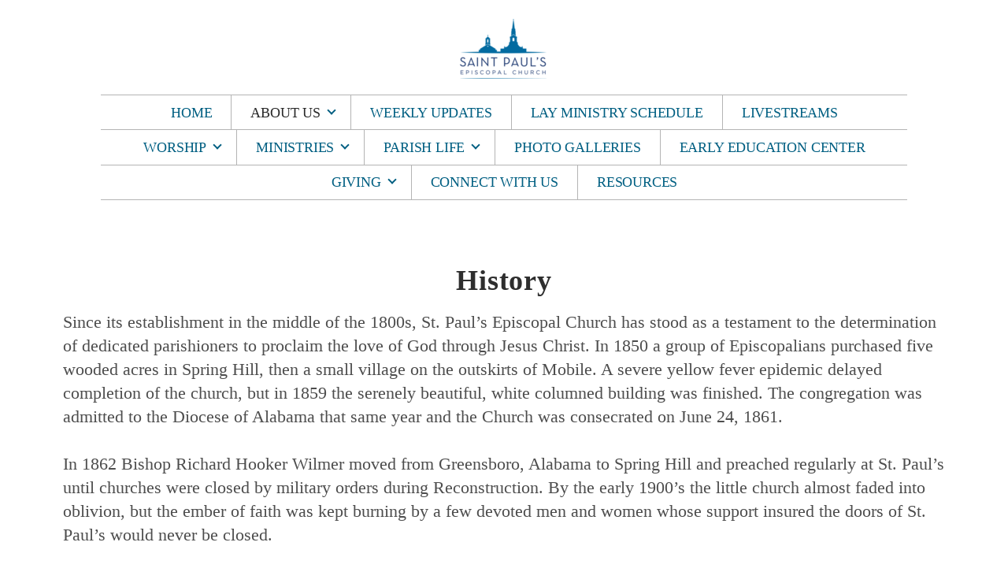

--- FILE ---
content_type: text/html
request_url: https://stpaulschurchmobile.com/about-us/history
body_size: 31141
content:
<!DOCTYPE html>
<!-- tag: 26.0.62 | ref: bad13ae17 -->
<html>
  <head>
    <meta charset="utf-8">
    
    <title>St. Paul&#39;s Episcopal Church  | History</title>
<meta name="description" content="History - Since Its Establishment In The Middle Of The 1800s, St. Paul’s Episcopal Church Has Stood As A Testament To The Determination Of Dedicated Parishio..." />
<meta property="og:title" content="St. Paul&#39;s Episcopal Church  | History" />
<meta property="og:description" content="History - Since Its Establishment In The Middle Of The 1800s, St. Paul’s Episcopal Church Has Stood As A Testament To The Determination Of Dedicated Parishio..." />
<meta property="og:type" content="website" />
<meta property="og:url" content="https://stpaulschurchmobile.com/about-us/history" />
<meta property="og:image" content="https://s3.amazonaws.com/media.cloversites.com/bd/bd307a73-8a75-4b44-bf92-a4441af90324/gallery/slides/26a96e09-137d-4628-9e46-6dcf3cba22b8.jpg" />
<meta name="twitter:card" content="summary_large_image" />
<meta name="twitter:title" content="St. Paul&#39;s Episcopal Church  | History" />
<meta name="twitter:description" content="History - Since Its Establishment In The Middle Of The 1800s, St. Paul’s Episcopal Church Has Stood As A Testament To The Determination Of Dedicated Parishio..." />
<meta name="twitter:image" content="https://s3.amazonaws.com/media.cloversites.com/bd/bd307a73-8a75-4b44-bf92-a4441af90324/gallery/slides/26a96e09-137d-4628-9e46-6dcf3cba22b8.jpg" />
    <meta name="viewport" content="width=device-width, initial-scale=1.0, maximum-scale=1.0, user-scalable=no" />

    <link rel="shortcut icon" type="image/x-icon" href="/zero.ico">

    <link rel="stylesheet" media="all" href="https://cdn.cloversites.com/production/websites/application-2bcce868e9ecfb6e823536cc735d148692d206c63f81a06c7f037be829b462a9.css" data_turbolinks_track="true" debug="false" />


    <link rel="stylesheet" media="all" href="https://cdn.cloversites.com/production/websites/designs/majesty/base-cc4d352d013e601ecb67155e3b71232fc5eb9d307fa3868d1546360f3e7855f8.css" debug="false" />

    <script src="https://cdn.cloversites.com/production/websites/application-73c579df8ac31110f0b4fce5da584fa873208a32a374563cc27afe33fca3c7fc.js" class="clover" data_turbolinks_track="true" debug="false"></script>
    <script src="https://cdn.cloversites.com/production/websites/designs/majesty/base-a2293eea66ed7132afd46417d1f8ba499f2d043894069fe64f9b6182a4cb3a24.js" debug="false" data-turbolinks-track="true" class="clover"></script>


    <script>
//<![CDATA[

      var __REACT_ON_RAILS_EVENT_HANDLERS_RAN_ONCE__ = true

//]]>
</script>
    



      <link rel="stylesheet" media="screen" href="https://assets.cloversites.com/fonts/picker/proximanova/proximanovaregular.css" class="clover" />

      <style id="color-css">:root{--subpalette1-bg:#fff;--subpalette1-accent:#005f82;--subpalette1-accent-contrast:#fff;--subpalette1-text:#4d4d4d;--subpalette1-header:#2e2e2e;--subpalette1-link:#005f82;--subpalette1-btn-bg:#2e2e2e;--subpalette1-btn-text:#fff;--subpalette1-gal-btn:#fff;--subpalette1-input-border:#eaeaea;--subpalette1-fore-bg:#fff;--subpalette1-fore-text:#2e2e2e;--subpalette1-tabs-list-border:#005f82;--subpalette1-tabs-list-bg:#2e2e2e;--subpalette1-tabs-list-text:#fff;--subpalette1-tabs-list-text-active:#fff;--subpalette1-accordion-bg:#2e2e2e;--subpalette1-accordion-text:#fff;--subpalette1-event-item-name:#005f82;--subpalette1-event-sidebar-fore-bg:#fff;--subpalette1-event-sidebar-fore-text:#2e2e2e;--subpalette1-event-sidebar-border:#cbcbcb;--subpalette1-event-sidebar-header-bg:#e6eff3;--subpalette1-event-sidebar-header-text:#2e2e2e;--subpalette1-event-sidebar-header-border:#cbcbcb;--subpalette1-cal-fore-bg:#fff;--subpalette1-cal-fore-text:#2e2e2e;--subpalette1-cal-current-day-bg:#e6eff3;--subpalette1-cal-current-day-text:#2e2e2e;--subpalette1-cal-current-day-title-text:#005f82;--subpalette1-cal-other-month:#f5f5f5;--subpalette1-cal-border:#cbcbcb;--subpalette1-cal-header-bg:#e6eff3;--subpalette1-cal-header-text:#2e2e2e;--subpalette1-cal-header-border:#cbcbcb;--subpalette1-cal-control:#8a8f91;--subpalette1-footer-bg:#2e2e2e;--subpalette1-footer-text:#fff;--subpalette1-input-text:#2a2a2a;--subpalette1-select-bg:#2e2e2e;--subpalette1-select-text:#e0e0e0;--subpalette1-select-menu-bg:#005f82;--subpalette1-select-menu-text:#e0e0e0;--subpalette1-select-menu-option-focus:#00729c;--subpalette1-select-menu-option-chosen:#004c69;--subpalette2-bg:#2e2e2e;--subpalette2-accent:#005f82;--subpalette2-accent-contrast:#fff;--subpalette2-text:#e0e0e0;--subpalette2-header:#fff;--subpalette2-link:#0081b0;--subpalette2-btn-bg:#fff;--subpalette2-btn-text:#2a2a2a;--subpalette2-gal-btn:#2a2a2a;--subpalette2-input-border:#585858;--subpalette2-fore-bg:#fff;--subpalette2-fore-text:#2e2e2e;--subpalette2-tabs-list-border:#005f82;--subpalette2-tabs-list-bg:#979797;--subpalette2-tabs-list-text:#2e2e2e;--subpalette2-tabs-list-text-active:#2e2e2e;--subpalette2-accordion-bg:#fff;--subpalette2-accordion-text:#2e2e2e;--subpalette2-event-item-name:#fff;--subpalette2-event-sidebar-fore-bg:#fff;--subpalette2-event-sidebar-fore-text:#2e2e2e;--subpalette2-event-sidebar-border:#cbcbcb;--subpalette2-event-sidebar-header-bg:#e6eff3;--subpalette2-event-sidebar-header-text:#2e2e2e;--subpalette2-event-sidebar-header-border:#cbcbcb;--subpalette2-cal-fore-bg:#fff;--subpalette2-cal-fore-text:#2e2e2e;--subpalette2-cal-current-day-bg:#e6eff3;--subpalette2-cal-current-day-text:#2e2e2e;--subpalette2-cal-current-day-title-text:#005f82;--subpalette2-cal-other-month:#f5f5f5;--subpalette2-cal-border:#cbcbcb;--subpalette2-cal-header-bg:#e6eff3;--subpalette2-cal-header-text:#2e2e2e;--subpalette2-cal-header-border:#cbcbcb;--subpalette2-cal-control:#8a8f91;--subpalette2-footer-bg:#fff;--subpalette2-footer-text:#2a2a2a;--subpalette2-input-text:#fff;--subpalette2-select-bg:#000;--subpalette2-select-text:#d9d9d9;--subpalette2-select-menu-bg:#005f82;--subpalette2-select-menu-text:#d9d9d9;--subpalette2-select-menu-option-focus:#00729c;--subpalette2-select-menu-option-chosen:#004c69;--subpalette3-bg:#fff;--subpalette3-accent:#005f82;--subpalette3-accent-contrast:#fff;--subpalette3-text:#262626;--subpalette3-header:#000;--subpalette3-link:#005f82;--subpalette3-btn-bg:#000;--subpalette3-btn-text:#fff;--subpalette3-gal-btn:#2a2a2a;--subpalette3-input-border:#e6e6e6;--subpalette3-fore-bg:#000;--subpalette3-fore-text:#fff;--subpalette3-tabs-list-border:#005f82;--subpalette3-tabs-list-bg:gray;--subpalette3-tabs-list-text:#fff;--subpalette3-tabs-list-text-active:#fff;--subpalette3-accordion-bg:#000;--subpalette3-accordion-text:#fff;--subpalette3-event-item-name:#000;--subpalette3-event-sidebar-fore-bg:#000;--subpalette3-event-sidebar-fore-text:#fff;--subpalette3-event-sidebar-border:#404040;--subpalette3-event-sidebar-header-bg:#000a0d;--subpalette3-event-sidebar-header-text:#fff;--subpalette3-event-sidebar-header-border:#404040;--subpalette3-cal-fore-bg:#000;--subpalette3-cal-fore-text:#fff;--subpalette3-cal-current-day-bg:#000a0d;--subpalette3-cal-current-day-text:#fff;--subpalette3-cal-current-day-title-text:#005f82;--subpalette3-cal-other-month:#0d0d0d;--subpalette3-cal-border:#404040;--subpalette3-cal-header-bg:#000a0d;--subpalette3-cal-header-text:#fff;--subpalette3-cal-header-border:#404040;--subpalette3-cal-control:#808586;--subpalette3-footer-bg:#000;--subpalette3-footer-text:#fff;--subpalette3-input-text:#2a2a2a;--subpalette3-select-bg:#2e2e2e;--subpalette3-select-text:#e0e0e0;--subpalette3-select-menu-bg:#005f82;--subpalette3-select-menu-text:#e0e0e0;--subpalette3-select-menu-option-focus:#00729c;--subpalette3-select-menu-option-chosen:#004c69;--subpalette4-bg:#000;--subpalette4-accent:#005f82;--subpalette4-accent-contrast:#fff;--subpalette4-text:#d9d9d9;--subpalette4-header:#fff;--subpalette4-link:#005f82;--subpalette4-btn-bg:#fff;--subpalette4-btn-text:#2a2a2a;--subpalette4-gal-btn:#fff;--subpalette4-input-border:#333;--subpalette4-fore-bg:#fff;--subpalette4-fore-text:#000;--subpalette4-tabs-list-border:#005f82;--subpalette4-tabs-list-bg:gray;--subpalette4-tabs-list-text:#000;--subpalette4-tabs-list-text-active:#000;--subpalette4-accordion-bg:#fff;--subpalette4-accordion-text:#000;--subpalette4-event-item-name:#fff;--subpalette4-event-sidebar-fore-bg:#fff;--subpalette4-event-sidebar-fore-text:#000;--subpalette4-event-sidebar-border:#bfbfbf;--subpalette4-event-sidebar-header-bg:#e6eff3;--subpalette4-event-sidebar-header-text:#000;--subpalette4-event-sidebar-header-border:#bfbfbf;--subpalette4-cal-fore-bg:#fff;--subpalette4-cal-fore-text:#000;--subpalette4-cal-current-day-bg:#e6eff3;--subpalette4-cal-current-day-text:#000;--subpalette4-cal-current-day-title-text:#005f82;--subpalette4-cal-other-month:#f2f2f2;--subpalette4-cal-border:#bfbfbf;--subpalette4-cal-header-bg:#e6eff3;--subpalette4-cal-header-text:#000;--subpalette4-cal-header-border:#bfbfbf;--subpalette4-cal-control:#73787a;--subpalette4-footer-bg:#fff;--subpalette4-footer-text:#2a2a2a;--subpalette4-input-text:#fff;--subpalette4-select-bg:#2e2e2e;--subpalette4-select-text:#e0e0e0;--subpalette4-select-menu-bg:#005f82;--subpalette4-select-menu-text:#e0e0e0;--subpalette4-select-menu-option-focus:#00729c;--subpalette4-select-menu-option-chosen:#004c69;--nav-subpalette-bg:#fff;--nav-subpalette-nav-bg:#fff;--nav-subpalette-sub-bg:#005f82;--nav-subpalette-nav-text:#005f82;--nav-subpalette-sub-text:#fff;--nav-subpalette-nav-div:#b4b4b4}.palette .site-section.header{background-color:#fff}.palette .site-section.header .main-navigation a{color:#005f82}.palette .site-section.header .main-navigation a:focus,.palette .site-section.header .main-navigation a:hover{color:#008ec2}.palette .site-section.header .main-navigation hr{border:0;border-top:1px solid #b4b4b4}.palette .site-section.header .main-navigation ul:first-of-type{border-color:#b4b4b4}.palette .site-section.header .main-navigation ul:first-of-type i{border-color:#005f82}.palette .site-section.header .main-navigation ul:first-of-type>li:hover>a,.palette .site-section.header .main-navigation ul:first-of-type>li>a:focus,.palette .site-section.header .main-navigation ul:first-of-type>li.keep-open>a{background-color:#005f82;color:#fff}.palette .site-section.header .main-navigation ul:first-of-type>li:hover>a ~ i,.palette .site-section.header .main-navigation ul:first-of-type>li>a:focus ~ i,.palette .site-section.header .main-navigation ul:first-of-type>li.keep-open>a ~ i{border-color:#fff}.palette .site-section.header .main-navigation>ul>li{border-color:#b4b4b4}.palette .site-section.header .main-navigation>ul>li>ul:first-of-type{background-color:#005f82;border-color:#005f82}.palette .site-section.header .main-navigation>ul>li>ul:first-of-type>li a:focus,.palette .site-section.header .main-navigation>ul>li>ul:first-of-type>li a:hover{background-color:#fff;color:#005f82}.palette .site-section.header .main-navigation li.selected>a{color:#2a2a2a}.palette .site-section.header .main-navigation .sub-navigation{background-color:#005f82}.palette .site-section.header .main-navigation .sub-navigation a{color:#fff}.palette .site-section.header .main-navigation .sub-navigation a:focus,.palette .site-section.header .main-navigation .sub-navigation a:hover{color:#e1dede}.palette.mobile-nav-background #main-content.noscroll:before{background-color:#fff}.palette #mobile-navigation .main-navigation,.palette #mobile-nav-button-container{background-color:#fff;color:#005f82}.palette #mobile-nav-button .mobile-nav-icon{background-color:#fff}.palette #mobile-nav-button .mobile-nav-icon span{background-color:#005f82}.palette #mobile-navigation:before{box-shadow:0 20px 15px -15px #fff inset}.palette #mobile-navigation:after{box-shadow:0 -20px 15px -15px #fff inset}.palette #mobile-navigation li,.palette #mobile-navigation .cover-up{background-color:#005f82}.palette #mobile-navigation a{color:#fff}.palette #mobile-navigation .sub-navigation{background-color:#005f82}.palette #mobile-navigation .sub-navigation li{background-color:#005f82}.palette #mobile-navigation .sub-navigation a{color:#fff}.palette #mobile-navigation .sub-navigation .sub-nav-main:after{border-bottom-color:#4087a1}.palette.mobile-nav-background #mobile-navigation{box-shadow:0 0 0 1000px #fff}.palette.mobile-nav-background #mobile-nav-button .mobile-nav-icon{background-color:#005f82}.palette.mobile-nav-background #mobile-nav-button .mobile-nav-icon span{background-color:#fff}.palette .site-section.subpalette1{background-color:#fff;color:#4d4d4d}.palette .site-section.subpalette1 .bg-helper .bg-opacity{background-color:#fff}.palette .site-section.subpalette1.bg-fade.bg-fade-down .bg-helper:after{background-color:transparent;background-image:-webkit-linear-gradient(top, rgba(255,255,255,0) 3%,#fff 97%);background-image:linear-gradient(to bottom, rgba(255,255,255,0) 3%,#fff 97%)}.palette .site-section.subpalette1.bg-fade.bg-fade-up .bg-helper:after{background-color:transparent;background-image:-webkit-linear-gradient(top, #fff 3%,rgba(255,255,255,0) 97%);background-image:linear-gradient(to bottom, #fff 3%,rgba(255,255,255,0) 97%)}.palette .site-section.subpalette1.bg-fade.bg-fade-right .bg-helper:after{background-color:transparent;background-image:-webkit-linear-gradient(top, rgba(255,255,255,0) 3%,#fff 97%);background-image:linear-gradient(to right, rgba(255,255,255,0) 3%,#fff 97%)}.palette .site-section.subpalette1.bg-fade.bg-fade-left .bg-helper:after{background-color:transparent;background-image:-webkit-linear-gradient(top, #fff 3%,rgba(255,255,255,0) 97%);background-image:linear-gradient(to right, #fff 3%,rgba(255,255,255,0) 97%)}.palette .site-section.subpalette1 hr{background-color:#005f82}.palette .site-section.subpalette1 header{color:#2e2e2e}.palette .site-section.subpalette1 .group{border-color:#005f82}.palette .site-section.subpalette1 a{color:#005f82}.palette .site-section.subpalette1 a:focus,.palette .site-section.subpalette1 a:hover{color:#008ec2}.palette .site-section.subpalette1 .slick button::before{color:#fff !important}.palette .site-section.subpalette1 .slick-active button::before{color:#005f82 !important}.palette .site-section.subpalette1 #clover-icon{fill:#4d4d4d}.palette .site-section.subpalette1 .sites-button{background-color:#2e2e2e;color:#fff}.palette .site-section.subpalette1 .sites-button:focus:not(:disabled),.palette .site-section.subpalette1 .sites-button:hover:not(:disabled){background:#4e4e4e;color:#fff}.palette .site-section.subpalette1 a:focus .sites-button,.palette .site-section.subpalette1 a:hover .sites-button{background:#4e4e4e;color:#fff}.palette .site-section.subpalette1.left-media .group-0 div.text-content::after,.palette .site-section.subpalette1.left-media .group-1 div.text-content::after,.palette .site-section.subpalette1.right-media .group-0 div.text-content::after,.palette .site-section.subpalette1.right-media .group-1 div.text-content::after{border-top-color:#005f82}.palette .site-section.subpalette1.full-text header::after,.palette .site-section.subpalette1.left-gallery header::after{border-top-color:#005f82}.palette .site-section.subpalette1.four-horizontal-text .group:not(:first-child) header::after,.palette .site-section.subpalette1.three-horizontal-text .group:not(:first-child) header::after{border-top-color:#005f82}.palette .site-section.subpalette1 header.text-content::after{border-top-color:#005f82}.palette .site-section.subpalette1.gallery:not(.events){background-color:#6f6f6f}.palette .site-section.subpalette1.gallery:not(.events) .list-item{background-color:#fff}.palette .site-section.subpalette1 a.event-info-container{color:inherit}.palette .site-section.subpalette1 .event-tile-item .event-info-container .event-info-icon,.palette .site-section.subpalette1 .event-sidebar .event-info-icon{color:#005f82}.palette .site-section.subpalette1 .event-list-item .event-info-time-location-table{opacity:.5}.palette .site-section.subpalette1 .event-calendar-previous-month,.palette .site-section.subpalette1 .event-calendar-next-month{background-color:#fff;color:#cbcbcb}.palette .site-section.subpalette1 .event-calendar-current-weekday{color:#005f82}.palette .site-section.subpalette1 .fc-body{background-color:#fff}.palette .site-section.subpalette1 .fc-body,.palette .site-section.subpalette1 .fc-body a{color:#2e2e2e}.palette .site-section.subpalette1 .fc-event{background-color:transparent}.palette .site-section.subpalette1 .fc th,.palette .site-section.subpalette1 .fc td,.palette .site-section.subpalette1 .fc thead,.palette .site-section.subpalette1 .fc tbody,.palette .site-section.subpalette1 .fc .fc-divider,.palette .site-section.subpalette1 .fc .fc-row,.palette .site-section.subpalette1 .fc .fc-content,.palette .site-section.subpalette1 .fc .fc-popover,.palette .site-section.subpalette1 .fc .fc-list-view,.palette .site-section.subpalette1 .fc .fc-list-heading td{border-color:#cbcbcb}.palette .site-section.subpalette1 .fc .fc-row .fc-content-skeleton table,.palette .site-section.subpalette1 .fc .fc-row .fc-content-skeleton td{border-color:transparent}.palette .site-section.subpalette1 .fc .fc-row .fc-helper-skeleton td{border-color:transparent}.palette .site-section.subpalette1 .event-calendar-day-event:not(.event-calendar-day-event-long){color:#2e2e2e}.palette .site-section.subpalette1 .event-calendar-day-event:not(.event-calendar-day-event-long) .event-calendar-current-day-event-name{color:#005f82}.palette .site-section.subpalette1 .fc-day.event-calendar-current-day{background-color:#e6eff3}.palette .site-section.subpalette1 .fc-day-top.event-calendar-current-day,.palette .site-section.subpalette1 .fc-day.event-calendar-current-day,.palette .site-section.subpalette1 .fc-event.event-calendar-current-day{color:#2e2e2e}.palette .site-section.subpalette1 .event-calendar-day-event-long{background-color:#005f82;color:#fff !important}.palette .site-section.subpalette1 .fc-widget-content.fc-other-month{background:#f5f5f5}@media all and (max-width: 768px){.palette .site-section.subpalette1 .fc-day-number.fc-has-events::after{background-color:#2e2e2e}.palette .site-section.subpalette1 .event-calendar-current-day .fc-day-number.fc-has-events::after{background-color:#005f82}}.palette .site-section.subpalette1 .event-sidebar{border-color:#cbcbcb;background-color:#fff;color:#2e2e2e}.palette .site-section.subpalette1 .event-sidebar-header{background-color:#e6eff3;border-color:#cbcbcb;color:#2e2e2e}.palette .site-section.subpalette1 .event-sidebar-body{color:#2e2e2e}.palette .site-section.subpalette1 .event-calendar-sidebar{border-color:#cbcbcb;background-color:#fff;color:#2e2e2e}.palette .site-section.subpalette1 .event-calendar-sidebar-header{background-color:#e6eff3;border-color:#cbcbcb;color:#2e2e2e}.palette .site-section.subpalette1 .event-calendar-sidebar-body{color:#2e2e2e}.palette .site-section.subpalette1 .event-calendar-sidebar-navigation-arrow{color:#8a8f91}.palette .site-section.subpalette1 .event-calendar-sidebar-current-date-icon{color:#005f82}.palette .site-section.subpalette1 .event-calendar-sidebar-body-item{border-color:#cbcbcb}.palette .site-section.subpalette1 .event-calendar-sidebar-body-item,.palette .site-section.subpalette1 .event-calendar-sidebar-body-item:focus,.palette .site-section.subpalette1 .event-calendar-sidebar-body-item:hover{color:#2e2e2e}@media all and (min-width: 769px){.palette .site-section.subpalette1 .event-list-item .event-info-container:focus,.palette .site-section.subpalette1 .event-list-item .event-info-container:hover,.palette .site-section.subpalette1 .event-tile-item .event-info-container:focus,.palette .site-section.subpalette1 .event-tile-item .event-info-container:hover,.palette .site-section.subpalette1 .event-calendar-sidebar-body-item:focus,.palette .site-section.subpalette1 .event-calendar-sidebar-body-item:hover{background-color:#005f82;color:#fff}.palette .site-section.subpalette1 .event-list-item .event-info-container:focus .event-info-icon,.palette .site-section.subpalette1 .event-list-item .event-info-container:hover .event-info-icon,.palette .site-section.subpalette1 .event-tile-item .event-info-container:focus .event-info-icon,.palette .site-section.subpalette1 .event-tile-item .event-info-container:hover .event-info-icon,.palette .site-section.subpalette1 .event-calendar-sidebar-body-item:focus .event-info-icon,.palette .site-section.subpalette1 .event-calendar-sidebar-body-item:hover .event-info-icon{color:inherit}}.palette .site-section.subpalette1 .event-gallery-item .event-info-text-name::after{border-top-color:#005f82}.palette .site-section.subpalette1 .event-calendar-sidebar{box-shadow:0 0 30px rgba(0,0,0,0.25)}.palette .site-section.subpalette1 .event-list-item .event-info-text-name,.palette .site-section.subpalette1 .event-tile-item .event-info-text-name{color:#005f82}.palette .site-section.subpalette1 .event-list-item .event-info-details-button{background-color:transparent;color:#4d4d4d}@media all and (min-width: 769px){.palette .site-section.subpalette1 .event-list-item .event-info-container:focus .event-info-text-name,.palette .site-section.subpalette1 .event-list-item .event-info-container:focus .event-info-details-button,.palette .site-section.subpalette1 .event-list-item .event-info-container:hover .event-info-text-name,.palette .site-section.subpalette1 .event-list-item .event-info-container:hover .event-info-details-button{color:#fff}}@media all and (min-width: 769px){.palette .site-section.subpalette1 .event-tile-item .event-info-container:focus .event-info-text-name,.palette .site-section.subpalette1 .event-tile-item .event-info-container:hover .event-info-text-name{color:#fff}}.palette .site-section.subpalette1 .event-calendar-sidebar-body-item .event-info-text-name{color:#005f82}@media all and (min-width: 769px){.palette .site-section.subpalette1 .event-calendar-sidebar-body-item:focus .event-info-text-name,.palette .site-section.subpalette1 .event-calendar-sidebar-body-item:hover .event-info-text-name{color:#fff}}.palette .site-section.subpalette1.event-details header.text-content::after{border-top-color:#005f82}.palette .site-section.subpalette1.event-details.full-text .tag{color:#005f82}.palette .site-section.subpalette1.livestream .next_live_stream_title,.palette .site-section.subpalette1.livestream .live_stream_title,.palette .site-section.subpalette1.livestream .desc div{color:#4d4d4d !important}.palette .site-section.subpalette1 .sites-PrayerList__PostDate{opacity:.6}.palette .site-section.subpalette1 .sites-PrayerList__ContactInfoButton{color:currentColor}.palette .site-section.subpalette1 .sites-PrayerList__ContactInfoButton svg{fill:currentColor}.palette .site-section.subpalette1 .sites-PrayerList__Acknowledge svg{fill:#4d4d4d}.palette .site-section.subpalette1.tabs .tabs-container{background-color:#fff;color:#2e2e2e}.palette .site-section.subpalette1.tabs .tabs-list{background-color:#2e2e2e;color:#fff}.palette .site-section.subpalette1.tabs .tab-title:focus,.palette .site-section.subpalette1.tabs .tab-title:hover,.palette .site-section.subpalette1.tabs .tab-title[aria-selected="true"]{border-color:#005f82;color:#fff}.palette .site-section.subpalette1.accordion .accordion-container>ul>li{background-color:#2e2e2e;color:#fff}.palette .site-section.subpalette1.accordion .accordion-title,.palette .site-section.subpalette1.accordion .close-accordion{color:inherit}.palette .site-section.subpalette1.footer{color:#fff;background-color:#2e2e2e;border-color:#005f82}.palette .site-section.subpalette1.footer .text-content{color:#fff}.palette .site-section.subpalette1.footer .socialIconSymbol{color:#fff}.palette .site-section.subpalette1.media .media-attachment-popup{background-color:#050505;box-shadow:0 0 50px rgba(0,0,0,0.1)}.palette .site-section.subpalette1.media .media-attachment-popup:before{border-top-color:#050505}.palette .site-section.subpalette1.media .media-attachment-popup li{border-color:#9e9e9e}.palette .site-section.subpalette1.media .media-attachment-popup a{color:#e0e0e0}.palette .site-section.subpalette1.media .media-attachment-popup a:focus,.palette .site-section.subpalette1.media .media-attachment-popup a:hover{color:#fff}.palette .site-section.subpalette1.media .plyr--audio .plyr__controls,.palette .site-section.subpalette1.media .plyr--audio .plyr__control{background-color:#1f1f1f;color:#e0e0e0}.palette .site-section.subpalette1.media .plyr--audio .plyr__menu__container{background-color:#1f1f1f}.palette .site-section.subpalette1.media .plyr--audio .plyr__menu__container::after{border-top-color:rgba(31,31,31,0.9)}.palette .site-section.subpalette1.media .plyr--audio .plyr__menu__container .plyr__control--forward::after{border-left-color:rgba(224,224,224,0.8)}.palette .site-section.subpalette1.media:not(.has-background) .media-player-subsection{background-color:#2e2e2e;color:#e0e0e0}.palette .site-section.subpalette1.media:not(.has-background) .media-player-subsection .subsection-content>header{color:#fff}.palette .site-section.subpalette1.media .plyr--audio .plyr__controls,.palette .site-section.subpalette1.media .plyr--audio .plyr__controls>.plyr__control,.palette .site-section.subpalette1.media .plyr--audio .plyr__controls>*>.plyr__control{background-color:#262626}.palette .site-section.subpalette1.media .media-player-body{background-color:#1f1f1f;color:#e0e0e0}.palette .site-section.subpalette1.media .media-player-body header{color:#fff}.palette .site-section.subpalette1.media .media-player-body .media-footer button,.palette .site-section.subpalette1.media .media-player-body .media-footer .download-button{background-color:#005f82;color:#2a2a2a}.palette .site-section.subpalette1.media .media-player-body .media-footer button:focus:not(:disabled),.palette .site-section.subpalette1.media .media-player-body .media-footer button:hover:not(:disabled),.palette .site-section.subpalette1.media .media-player-body .media-footer .download-button:focus:not(:disabled),.palette .site-section.subpalette1.media .media-player-body .media-footer .download-button:hover:not(:disabled){background:#008ec2;color:#4a4a4a}.palette .site-section.subpalette1.media .media-contents .show-more{color:#e0e0e0}.palette .site-section.subpalette1.media .media-meta-data{background-color:#262626}.palette .site-section.subpalette1.media .media-list .selected header,.palette .site-section.subpalette1.media .media-list .media-card:focus header,.palette .site-section.subpalette1.media .media-list .media-card:hover header{color:#005f82}.palette .site-section.subpalette1.media .media-list li{border-color:#e0e0e0}.palette .site-section.subpalette1.media .pagination li.active a{color:#2a2a2a}.palette .site-section.subpalette1.media .pagination li.active a::before{background-color:#005f82}.palette .site-section.subpalette1.media .Select-control,.palette .site-section.subpalette1.media .Select-value-label,.palette .site-section.subpalette1.media .Select.has-value.Select--single>.Select-control .Select-value .Select-value-label,.palette .site-section.subpalette1.media .Select-clear-zone,.palette .site-section.subpalette1.media .ss__control{color:#e0e0e0}.palette .site-section.subpalette1.media .Select-control,.palette .site-section.subpalette1.media .ss__control{background-color:#2e2e2e}.palette .site-section.subpalette1.media .Select-placeholder,.palette .site-section.subpalette1.media .ss__placeholder{color:rgba(224,224,224,0.5)}.palette .site-section.subpalette1.media .Select-menu,.palette .site-section.subpalette1.media .ss__menu,.palette .site-section.subpalette1.media .slot-category-dropdown{background-color:#005f82}.palette .site-section.subpalette1.media .Select-option,.palette .site-section.subpalette1.media .Select-noresults,.palette .site-section.subpalette1.media .ss__option,.palette .site-section.subpalette1.media .ss__menu-notice,.palette .site-section.subpalette1.media .slot-category-dropdown>span{color:#e0e0e0}.palette .site-section.subpalette1.media .Select-option{background-color:transparent}.palette .site-section.subpalette1.media .Select-option.is-selected,.palette .site-section.subpalette1.media .Select-option.is-focused,.palette .site-section.subpalette1.media .ss__option--is-selected,.palette .site-section.subpalette1.media .ss__option--is-focused,.palette .site-section.subpalette1.media .slot-category-dropdown>span:hover,.palette .site-section.subpalette1.media .slot-category-dropdown>span.active{background-color:#00729c}.palette .site-section.subpalette1.media .media-archive-header::after{color:#005f82}.palette .site-section.subpalette1.form .section-header i{color:#005f82;transition:color .2s}.palette .site-section.subpalette1.form .section-header i:focus,.palette .site-section.subpalette1.form .section-header i:hover{color:#008ec2}.palette .site-section.subpalette1.form .modal .modal-dialog .modal-dialog,.palette .site-section.subpalette1.form .modal-backdrop{background-color:#fff}.palette .site-section.subpalette1.form .modal .modal-dialog{color:#4d4d4d}.palette .site-section.subpalette1.form .nav-tabs>li>a{color:inherit}.palette .site-section.subpalette1.form .nav-tabs>li>a:focus,.palette .site-section.subpalette1.form .nav-tabs>li>a:hover{color:inherit}.palette .site-section.subpalette1.form .nav-tabs>li:not(.active)>a{opacity:.5}.palette .site-section.subpalette1.form .nav-tabs>li.active>a{border-bottom-color:#005f82}.palette .site-section.subpalette1.form .form-tabs .no-active-tab .nav-tabs>li.active>a{opacity:.5;border-bottom-color:transparent}.palette .site-section.subpalette1.form .intl-tel-input .country-list{color:#525252}.palette .site-section.subpalette1.form .draggable-file-upload button{color:#005f82}.palette .site-section.subpalette1.form .draggable-file-upload button:focus,.palette .site-section.subpalette1.form .draggable-file-upload button:hover{color:#008ec2}.palette .site-section.subpalette1.form .file-progress-bar{background-color:rgba(77,77,77,0.25)}.palette .site-section.subpalette1.form .file-progress{background-color:#005f82}.palette .site-section.subpalette1.form .modal .modal-dialog .modal-btn:not(.sites-button),.palette .site-section.subpalette1.form .login-actions .btn:not(.sites-button),.palette .site-section.subpalette1.form .btn.mb-action:not(.sites-button),.palette .site-section.subpalette1.form .btn-action .btn:not(.sites-button),.palette .site-section.subpalette1.form .clear-selection{color:#005f82}.palette .site-section.subpalette1.form .modal .modal-dialog .modal-btn:not(.sites-button):focus,.palette .site-section.subpalette1.form .modal .modal-dialog .modal-btn:not(.sites-button):hover,.palette .site-section.subpalette1.form .login-actions .btn:not(.sites-button):focus,.palette .site-section.subpalette1.form .login-actions .btn:not(.sites-button):hover,.palette .site-section.subpalette1.form .btn.mb-action:not(.sites-button):focus,.palette .site-section.subpalette1.form .btn.mb-action:not(.sites-button):hover,.palette .site-section.subpalette1.form .btn-action .btn:not(.sites-button):focus,.palette .site-section.subpalette1.form .btn-action .btn:not(.sites-button):hover,.palette .site-section.subpalette1.form .clear-selection:focus,.palette .site-section.subpalette1.form .clear-selection:hover{color:#008ec2}.palette .site-section.subpalette1.form .signup-slot-categories>span.active,.palette .site-section.subpalette1.form .signup-slot-categories .category-selected .more-categories{border-bottom-color:#005f82}.palette .site-section.subpalette1.form .recurring-selector{border-bottom-color:rgba(234,234,234,0.5)}.palette .site-section.subpalette1.form .recurring-selector>span.active{border-bottom-color:#005f82}.palette .site-section.subpalette1.form .formbuilder-step .step-index,.palette .site-section.subpalette1.form .formbuilder-step .bottom-vertical-line{background-color:#a6a6a6}.palette .site-section.subpalette1.form .formbuilder-step .step-index,.palette .site-section.subpalette1.form .step-dropdown-header .step-index{color:#fff}.palette .site-section.subpalette1.form .panel-group .panel-heading .panel-title>a{background-color:#2e2e2e;color:#fff}.palette .site-section.subpalette1.form .card-header{background-color:#2e2e2e;color:#fff}.palette .site-section.subpalette1.form .installments-table .table-header{border-bottom:1px solid #eaeaea}.palette .site-section.subpalette1.form .installments-table .table-row .dropdown-toggle{color:inherit}.palette .site-section.subpalette1.form .installments-table .table-row .dropdown>button:focus,.palette .site-section.subpalette1.form .installments-table .table-row .dropdown>button:hover,.palette .site-section.subpalette1.form .installments-table .table-row .dropdown.show>button{background-color:rgba(77,77,77,0.25)}.palette .site-section.subpalette1.form .k-pager-numbers .k-state-selected{background-color:#005f82;color:#fff}.palette .site-section.subpalette1.form .login-dropdown .dropdown-menu .dropdown-heading{color:#e0e0e0;border-bottom-color:rgba(224,224,224,0.5)}.palette .site-section.subpalette1.form .formbuilder-step.active .step-index,.palette .site-section.subpalette1.form .step-dropdown-header .step-index{background-color:#2e2e2e}.palette .site-section.subpalette1 .search-select .input-group-btn button{color:inherit}.palette .site-section.subpalette1 .checkbox>.control-label{color:inherit !important;opacity:1 !important}.palette .site-section.subpalette1 .digital-signature-field .click-to-sign,.palette .site-section.subpalette1 .digital-signature-field .sign-style-clicked,.palette .site-section.subpalette1 .digital-signature-field .sigCanvas{border-color:#000;background-color:#fff;color:#000}.palette .site-section.subpalette1 .digital-signature-field .overlay-canvas .fms-pagination-arrow-right,.palette .site-section.subpalette1 .digital-signature-field .overlay-canvas .fms-plus,.palette .site-section.subpalette1 .digital-signature-field .overlay-canvas .fms-cancel{color:#000}.palette .site-section.subpalette1 .iti__arrow{border-top-color:inherit;border-bottom-color:inherit}.palette .site-section.subpalette1 .iti__country-name{color:#525252}.palette .site-section.subpalette1 .has-error .legend,.palette .site-section.subpalette1 .has-error.form-group .control-label,.palette .site-section.subpalette1 .has-error.sites-PrayerForm__SubmissionMessage{color:#fd5b63}.palette .site-section.subpalette1 .has-error.form-group .form-help,.palette .site-section.subpalette1 .has-error.form-group .helper,.palette .site-section.subpalette1 .has-error.checkbox .form-help,.palette .site-section.subpalette1 .has-error.checkbox .helper,.palette .site-section.subpalette1 .has-error.radio .form-help,.palette .site-section.subpalette1 .has-error.radio .helper{color:#fd5b63}.palette .site-section.subpalette1 .group-0,.palette .site-section.subpalette1 .group-1{border-color:#eaeaea}.palette .site-section.subpalette1 .form-group .control-label{color:#4d4d4d}.palette .site-section.subpalette1 .pop-over.popover-dropdown{background-color:#2e2e2e;color:#e0e0e0}.palette .site-section.subpalette1 .pop-over .pop-over-container{background-color:#005f82;color:#e0e0e0}.palette .site-section.subpalette1 .pop-over .pop-over-container .filter-option{transition:color 0.2s, background-color 0.2s}.palette .site-section.subpalette1 .pop-over .pop-over-container .filter-option:hover{color:#e0e0e0;background-color:#00729c}.palette .site-section.subpalette1 .pop-over .pop-over-control i{color:#e0e0e0;opacity:.5}.palette .site-section.subpalette1 .form-group input,.palette .site-section.subpalette1 .form-group textarea,.palette .site-section.subpalette1 .login-details input,.palette .site-section.subpalette1 .login-details textarea{background-color:#eaeaea}.palette .site-section.subpalette1 .form-group .input-group-addon,.palette .site-section.subpalette1 .form-group input,.palette .site-section.subpalette1 .form-group textarea,.palette .site-section.subpalette1 .login-details .input-group-addon,.palette .site-section.subpalette1 .login-details input,.palette .site-section.subpalette1 .login-details textarea{color:#2a2a2a}.palette .site-section.subpalette1 .form-group input::placeholder,.palette .site-section.subpalette1 .form-group textarea::placeholder,.palette .site-section.subpalette1 .login-details input::placeholder,.palette .site-section.subpalette1 .login-details textarea::placeholder{color:rgba(42,42,42,0.75)}.palette .site-section.subpalette1 .form-group .input-calendar .calendar-icon,.palette .site-section.subpalette1 .login-details .input-calendar .calendar-icon{background-color:#eaeaea;color:#005f82}.palette .site-section.subpalette1 .form-group select,.palette .site-section.subpalette1 .form-group .dropdown-toggle,.palette .site-section.subpalette1 .form-group .ui-select-toggle,.palette .site-section.subpalette1 .login-details select,.palette .site-section.subpalette1 .login-details .dropdown-toggle,.palette .site-section.subpalette1 .login-details .ui-select-toggle{background-color:#2e2e2e;color:#e0e0e0}.palette .site-section.subpalette1 .form-group .dropdown-container,.palette .site-section.subpalette1 .login-details .dropdown-container{color:#e0e0e0}.palette .site-section.subpalette1 .form-group .dropdown-toggle .caret::before,.palette .site-section.subpalette1 .form-group .ui-select-toggle .caret::before,.palette .site-section.subpalette1 .form-group .search-select .input-group-btn i,.palette .site-section.subpalette1 .login-details .dropdown-toggle .caret::before,.palette .site-section.subpalette1 .login-details .ui-select-toggle .caret::before,.palette .site-section.subpalette1 .login-details .search-select .input-group-btn i{color:#e0e0e0;opacity:.5}.palette .site-section.subpalette1 .form-group .dropdown-menu,.palette .site-section.subpalette1 .login-details .dropdown-menu{background-color:#005f82}.palette .site-section.subpalette1 .form-group .dropdown-menu>li>a,.palette .site-section.subpalette1 .form-group .dropdown-menu>li>a:focus,.palette .site-section.subpalette1 .form-group .dropdown-menu>li>a:hover,.palette .site-section.subpalette1 .login-details .dropdown-menu>li>a,.palette .site-section.subpalette1 .login-details .dropdown-menu>li>a:focus,.palette .site-section.subpalette1 .login-details .dropdown-menu>li>a:hover{color:#e0e0e0}.palette .site-section.subpalette1 .form-group .dropdown-menu>li>a:focus,.palette .site-section.subpalette1 .form-group .dropdown-menu>li>a:hover,.palette .site-section.subpalette1 .login-details .dropdown-menu>li>a:focus,.palette .site-section.subpalette1 .login-details .dropdown-menu>li>a:hover{background-color:#00729c}.palette .site-section.subpalette1 .form-group .ui-select-choices,.palette .site-section.subpalette1 .login-details .ui-select-choices{background-color:#005f82}.palette .site-section.subpalette1 .form-group .ui-select-choices-row,.palette .site-section.subpalette1 .form-group .ui-select-choices-row:focus,.palette .site-section.subpalette1 .form-group .ui-select-choices-row:hover,.palette .site-section.subpalette1 .login-details .ui-select-choices-row,.palette .site-section.subpalette1 .login-details .ui-select-choices-row:focus,.palette .site-section.subpalette1 .login-details .ui-select-choices-row:hover{color:#e0e0e0}.palette .site-section.subpalette1 .form-group .ui-select-choices-row:focus,.palette .site-section.subpalette1 .form-group .ui-select-choices-row:hover,.palette .site-section.subpalette1 .login-details .ui-select-choices-row:focus,.palette .site-section.subpalette1 .login-details .ui-select-choices-row:hover{background-color:#00729c}.palette .site-section.subpalette1 .form-group .ui-select-choices-row.active,.palette .site-section.subpalette1 .login-details .ui-select-choices-row.active{background-color:#004c69;color:#e0e0e0}.palette .site-section.subpalette1 .sites-input{background-color:#eaeaea;color:#2a2a2a}.palette .site-section.subpalette1 .checkbox .helper,.palette .site-section.subpalette1 .radio .helper{background-color:#eaeaea}.palette .site-section.subpalette1 .checkbox .helper::before{color:#005f82}.palette .site-section.subpalette1 .radio .helper::before{background-color:#005f82}.palette .site-section.subpalette1 .radio-btn{background-color:#2e2e2e;color:#e0e0e0}.palette .site-section.subpalette1 .radio-btn .input-group-radio,.palette .site-section.subpalette1 .radio-btn .item-amount{background-color:#eaeaea;color:#4d4d4d}.palette .site-section.subpalette1 .radio-btn.item-selected .input-group-radio,.palette .site-section.subpalette1 .radio-btn.item-selected .item-amount{background-color:#005f82;color:#fff}.palette .site-section.subpalette1 .slots .slot{background-color:#eaeaea;color:#4d4d4d}.palette .site-section.subpalette1 .slots .slot.active{background-color:#005f82;color:#fff}.palette .site-section.subpalette1 .setup-partial-payment .partial-type-picker{background-color:#eaeaea}.palette .site-section.subpalette1 .setup-partial-payment .partial-type-picker span{color:#4d4d4d}.palette .site-section.subpalette1 .setup-partial-payment .partial-type-picker span.active{background-color:#005f82;color:#fff}.palette .site-section.subpalette1 .payment-methods .choose-payment-method .payment-method .btn{border-color:#eaeaea;color:#4d4d4d}.palette .site-section.subpalette1 .payment-methods .choose-payment-method .payment-method .btn.active{border-color:#005f82}.palette .site-section.subpalette1 .Select-control,.palette .site-section.subpalette1 .Select-value-label,.palette .site-section.subpalette1 .Select.has-value.Select--single>.Select-control .Select-value .Select-value-label,.palette .site-section.subpalette1 .Select-clear-zone,.palette .site-section.subpalette1 .ss__control{color:#e0e0e0}.palette .site-section.subpalette1 .Select-control,.palette .site-section.subpalette1 .ss__control{background-color:#2e2e2e}.palette .site-section.subpalette1 .Select-placeholder,.palette .site-section.subpalette1 .ss__placeholder{color:rgba(224,224,224,0.5)}.palette .site-section.subpalette1 .Select-menu,.palette .site-section.subpalette1 .ss__menu,.palette .site-section.subpalette1 .slot-category-dropdown{background-color:#005f82}.palette .site-section.subpalette1 .Select-option,.palette .site-section.subpalette1 .Select-noresults,.palette .site-section.subpalette1 .ss__option,.palette .site-section.subpalette1 .ss__menu-notice,.palette .site-section.subpalette1 .slot-category-dropdown>span{color:#e0e0e0}.palette .site-section.subpalette1 .Select-option{background-color:transparent}.palette .site-section.subpalette1 .Select-option.is-selected,.palette .site-section.subpalette1 .Select-option.is-focused,.palette .site-section.subpalette1 .ss__option--is-selected,.palette .site-section.subpalette1 .ss__option--is-focused,.palette .site-section.subpalette1 .slot-category-dropdown>span:hover,.palette .site-section.subpalette1 .slot-category-dropdown>span.active{background-color:#00729c}.palette .site-section.subpalette1 .section-header h1::after,.palette .site-section.subpalette1 .section-header h2::after,.palette .site-section.subpalette1 .section-header h3::after,.palette .site-section.subpalette1 .section-header h4::after,.palette .site-section.subpalette1 .section-header h5::after,.palette .site-section.subpalette1 .section-header h6::after{color:#005f82}.palette .site-section.subpalette1 .pagination li a{color:#4d4d4d}.palette .site-section.subpalette1 .pagination li.active a{color:#fff}.palette .site-section.subpalette1 .pagination li.active a::before{background-color:#2e2e2e}.palette .site-alerts.subpalette1 .site-alert{background-color:#005f82;color:#fff}.palette .site-alerts.subpalette1 .site-alert .site-alert-dismiss{color:#fff}.palette .site-alerts.subpalette1 .sites-button{background-color:#2e2e2e;color:#fff}.palette .site-alerts.subpalette1 .sites-button:focus:not(:disabled),.palette .site-alerts.subpalette1 .sites-button:hover:not(:disabled){background:#4e4e4e;color:#fff}.palette .site-alerts.subpalette1 a:focus .sites-button,.palette .site-alerts.subpalette1 a:hover .sites-button{background:#4e4e4e;color:#fff}.palette .site-section.subpalette2{background-color:#2e2e2e;color:#e0e0e0}.palette .site-section.subpalette2 .bg-helper .bg-opacity{background-color:#2e2e2e}.palette .site-section.subpalette2.bg-fade.bg-fade-down .bg-helper:after{background-color:transparent;background-image:-webkit-linear-gradient(top, rgba(46,46,46,0) 3%,#2e2e2e 97%);background-image:linear-gradient(to bottom, rgba(46,46,46,0) 3%,#2e2e2e 97%)}.palette .site-section.subpalette2.bg-fade.bg-fade-up .bg-helper:after{background-color:transparent;background-image:-webkit-linear-gradient(top, #2e2e2e 3%,rgba(46,46,46,0) 97%);background-image:linear-gradient(to bottom, #2e2e2e 3%,rgba(46,46,46,0) 97%)}.palette .site-section.subpalette2.bg-fade.bg-fade-right .bg-helper:after{background-color:transparent;background-image:-webkit-linear-gradient(top, rgba(46,46,46,0) 3%,#2e2e2e 97%);background-image:linear-gradient(to right, rgba(46,46,46,0) 3%,#2e2e2e 97%)}.palette .site-section.subpalette2.bg-fade.bg-fade-left .bg-helper:after{background-color:transparent;background-image:-webkit-linear-gradient(top, #2e2e2e 3%,rgba(46,46,46,0) 97%);background-image:linear-gradient(to right, #2e2e2e 3%,rgba(46,46,46,0) 97%)}.palette .site-section.subpalette2 hr{background-color:#005f82}.palette .site-section.subpalette2 header{color:#fff}.palette .site-section.subpalette2 .group{border-color:#005f82}.palette .site-section.subpalette2 a{color:#0081b0}.palette .site-section.subpalette2 a:focus,.palette .site-section.subpalette2 a:hover{color:#00aff0}.palette .site-section.subpalette2 .slick button::before{color:#2a2a2a !important}.palette .site-section.subpalette2 .slick-active button::before{color:#005f82 !important}.palette .site-section.subpalette2 #clover-icon{fill:#e0e0e0}.palette .site-section.subpalette2 .sites-button{background-color:#fff;color:#2a2a2a}.palette .site-section.subpalette2 .sites-button:focus:not(:disabled),.palette .site-section.subpalette2 .sites-button:hover:not(:disabled){background:#fff;color:#4a4a4a}.palette .site-section.subpalette2 a:focus .sites-button,.palette .site-section.subpalette2 a:hover .sites-button{background:#fff;color:#4a4a4a}.palette .site-section.subpalette2.left-media .group-0 div.text-content::after,.palette .site-section.subpalette2.left-media .group-1 div.text-content::after,.palette .site-section.subpalette2.right-media .group-0 div.text-content::after,.palette .site-section.subpalette2.right-media .group-1 div.text-content::after{border-top-color:#005f82}.palette .site-section.subpalette2.full-text header::after,.palette .site-section.subpalette2.left-gallery header::after{border-top-color:#005f82}.palette .site-section.subpalette2.four-horizontal-text .group:not(:first-child) header::after,.palette .site-section.subpalette2.three-horizontal-text .group:not(:first-child) header::after{border-top-color:#005f82}.palette .site-section.subpalette2 header.text-content::after{border-top-color:#005f82}.palette .site-section.subpalette2.gallery:not(.events){background-color:#e8e8e8}.palette .site-section.subpalette2.gallery:not(.events) .list-item{background-color:#2e2e2e}.palette .site-section.subpalette2 a.event-info-container{color:inherit}.palette .site-section.subpalette2 .event-tile-item .event-info-container .event-info-icon,.palette .site-section.subpalette2 .event-sidebar .event-info-icon{color:#005f82}.palette .site-section.subpalette2 .event-list-item .event-info-time-location-table{opacity:.5}.palette .site-section.subpalette2 .event-calendar-previous-month,.palette .site-section.subpalette2 .event-calendar-next-month{background-color:#fff;color:#cbcbcb}.palette .site-section.subpalette2 .event-calendar-current-weekday{color:#005f82}.palette .site-section.subpalette2 .fc-body{background-color:#fff}.palette .site-section.subpalette2 .fc-body,.palette .site-section.subpalette2 .fc-body a{color:#2e2e2e}.palette .site-section.subpalette2 .fc-event{background-color:transparent}.palette .site-section.subpalette2 .fc th,.palette .site-section.subpalette2 .fc td,.palette .site-section.subpalette2 .fc thead,.palette .site-section.subpalette2 .fc tbody,.palette .site-section.subpalette2 .fc .fc-divider,.palette .site-section.subpalette2 .fc .fc-row,.palette .site-section.subpalette2 .fc .fc-content,.palette .site-section.subpalette2 .fc .fc-popover,.palette .site-section.subpalette2 .fc .fc-list-view,.palette .site-section.subpalette2 .fc .fc-list-heading td{border-color:#cbcbcb}.palette .site-section.subpalette2 .fc .fc-row .fc-content-skeleton table,.palette .site-section.subpalette2 .fc .fc-row .fc-content-skeleton td{border-color:transparent}.palette .site-section.subpalette2 .fc .fc-row .fc-helper-skeleton td{border-color:transparent}.palette .site-section.subpalette2 .event-calendar-day-event:not(.event-calendar-day-event-long){color:#2e2e2e}.palette .site-section.subpalette2 .event-calendar-day-event:not(.event-calendar-day-event-long) .event-calendar-current-day-event-name{color:#005f82}.palette .site-section.subpalette2 .fc-day.event-calendar-current-day{background-color:#e6eff3}.palette .site-section.subpalette2 .fc-day-top.event-calendar-current-day,.palette .site-section.subpalette2 .fc-day.event-calendar-current-day,.palette .site-section.subpalette2 .fc-event.event-calendar-current-day{color:#2e2e2e}.palette .site-section.subpalette2 .event-calendar-day-event-long{background-color:#005f82;color:#fff !important}.palette .site-section.subpalette2 .fc-widget-content.fc-other-month{background:#f5f5f5}@media all and (max-width: 768px){.palette .site-section.subpalette2 .fc-day-number.fc-has-events::after{background-color:#2e2e2e}.palette .site-section.subpalette2 .event-calendar-current-day .fc-day-number.fc-has-events::after{background-color:#005f82}}.palette .site-section.subpalette2 .event-sidebar{border-color:#cbcbcb;background-color:#fff;color:#2e2e2e}.palette .site-section.subpalette2 .event-sidebar-header{background-color:#e6eff3;border-color:#cbcbcb;color:#2e2e2e}.palette .site-section.subpalette2 .event-sidebar-body{color:#2e2e2e}.palette .site-section.subpalette2 .event-calendar-sidebar{border-color:#cbcbcb;background-color:#fff;color:#2e2e2e}.palette .site-section.subpalette2 .event-calendar-sidebar-header{background-color:#e6eff3;border-color:#cbcbcb;color:#2e2e2e}.palette .site-section.subpalette2 .event-calendar-sidebar-body{color:#2e2e2e}.palette .site-section.subpalette2 .event-calendar-sidebar-navigation-arrow{color:#8a8f91}.palette .site-section.subpalette2 .event-calendar-sidebar-current-date-icon{color:#005f82}.palette .site-section.subpalette2 .event-calendar-sidebar-body-item{border-color:#cbcbcb}.palette .site-section.subpalette2 .event-calendar-sidebar-body-item,.palette .site-section.subpalette2 .event-calendar-sidebar-body-item:focus,.palette .site-section.subpalette2 .event-calendar-sidebar-body-item:hover{color:#2e2e2e}@media all and (min-width: 769px){.palette .site-section.subpalette2 .event-list-item .event-info-container:focus,.palette .site-section.subpalette2 .event-list-item .event-info-container:hover,.palette .site-section.subpalette2 .event-tile-item .event-info-container:focus,.palette .site-section.subpalette2 .event-tile-item .event-info-container:hover,.palette .site-section.subpalette2 .event-calendar-sidebar-body-item:focus,.palette .site-section.subpalette2 .event-calendar-sidebar-body-item:hover{background-color:#005f82;color:#fff}.palette .site-section.subpalette2 .event-list-item .event-info-container:focus .event-info-icon,.palette .site-section.subpalette2 .event-list-item .event-info-container:hover .event-info-icon,.palette .site-section.subpalette2 .event-tile-item .event-info-container:focus .event-info-icon,.palette .site-section.subpalette2 .event-tile-item .event-info-container:hover .event-info-icon,.palette .site-section.subpalette2 .event-calendar-sidebar-body-item:focus .event-info-icon,.palette .site-section.subpalette2 .event-calendar-sidebar-body-item:hover .event-info-icon{color:inherit}}.palette .site-section.subpalette2 .event-gallery-item .event-info-text-name::after{border-top-color:#005f82}.palette .site-section.subpalette2 .event-calendar-sidebar{box-shadow:0 0 30px rgba(0,0,0,0.25)}.palette .site-section.subpalette2 .event-list-item .event-info-text-name,.palette .site-section.subpalette2 .event-tile-item .event-info-text-name{color:#fff}.palette .site-section.subpalette2 .event-list-item .event-info-details-button{background-color:transparent;color:#e0e0e0}@media all and (min-width: 769px){.palette .site-section.subpalette2 .event-list-item .event-info-container:focus .event-info-text-name,.palette .site-section.subpalette2 .event-list-item .event-info-container:focus .event-info-details-button,.palette .site-section.subpalette2 .event-list-item .event-info-container:hover .event-info-text-name,.palette .site-section.subpalette2 .event-list-item .event-info-container:hover .event-info-details-button{color:#fff}}@media all and (min-width: 769px){.palette .site-section.subpalette2 .event-tile-item .event-info-container:focus .event-info-text-name,.palette .site-section.subpalette2 .event-tile-item .event-info-container:hover .event-info-text-name{color:#fff}}.palette .site-section.subpalette2 .event-calendar-sidebar-body-item .event-info-text-name{color:#005f82}@media all and (min-width: 769px){.palette .site-section.subpalette2 .event-calendar-sidebar-body-item:focus .event-info-text-name,.palette .site-section.subpalette2 .event-calendar-sidebar-body-item:hover .event-info-text-name{color:#fff}}.palette .site-section.subpalette2.event-details header.text-content::after{border-top-color:#005f82}.palette .site-section.subpalette2.event-details.full-text .tag{color:#005f82}.palette .site-section.subpalette2.livestream .next_live_stream_title,.palette .site-section.subpalette2.livestream .live_stream_title,.palette .site-section.subpalette2.livestream .desc div{color:#e0e0e0 !important}.palette .site-section.subpalette2 .sites-PrayerList__PostDate{opacity:.6}.palette .site-section.subpalette2 .sites-PrayerList__ContactInfoButton{color:currentColor}.palette .site-section.subpalette2 .sites-PrayerList__ContactInfoButton svg{fill:currentColor}.palette .site-section.subpalette2 .sites-PrayerList__Acknowledge svg{fill:#e0e0e0}.palette .site-section.subpalette2.tabs .tabs-container{background-color:#fff;color:#2e2e2e}.palette .site-section.subpalette2.tabs .tabs-list{background-color:#979797;color:#2e2e2e}.palette .site-section.subpalette2.tabs .tab-title:focus,.palette .site-section.subpalette2.tabs .tab-title:hover,.palette .site-section.subpalette2.tabs .tab-title[aria-selected="true"]{border-color:#005f82;color:#2e2e2e}.palette .site-section.subpalette2.accordion .accordion-container>ul>li{background-color:#fff;color:#2e2e2e}.palette .site-section.subpalette2.accordion .accordion-title,.palette .site-section.subpalette2.accordion .close-accordion{color:inherit}.palette .site-section.subpalette2.footer{color:#2a2a2a;background-color:#fff;border-color:#005f82}.palette .site-section.subpalette2.footer .text-content{color:#2a2a2a}.palette .site-section.subpalette2.footer .socialIconSymbol{color:#005f82}.palette .site-section.subpalette2.media .media-attachment-popup{background-color:#000;box-shadow:0 0 50px rgba(0,0,0,0.1)}.palette .site-section.subpalette2.media .media-attachment-popup:before{border-top-color:#000}.palette .site-section.subpalette2.media .media-attachment-popup li{border-color:gray}.palette .site-section.subpalette2.media .media-attachment-popup a{color:#d9d9d9}.palette .site-section.subpalette2.media .media-attachment-popup a:focus,.palette .site-section.subpalette2.media .media-attachment-popup a:hover{color:#fff}.palette .site-section.subpalette2.media .plyr--audio .plyr__controls,.palette .site-section.subpalette2.media .plyr--audio .plyr__control{background-color:#000;color:#d9d9d9}.palette .site-section.subpalette2.media .plyr--audio .plyr__menu__container{background-color:#000}.palette .site-section.subpalette2.media .plyr--audio .plyr__menu__container::after{border-top-color:rgba(0,0,0,0.9)}.palette .site-section.subpalette2.media .plyr--audio .plyr__menu__container .plyr__control--forward::after{border-left-color:rgba(217,217,217,0.8)}.palette .site-section.subpalette2.media:not(.has-background) .media-player-subsection{background-color:#000;color:#d9d9d9}.palette .site-section.subpalette2.media:not(.has-background) .media-player-subsection .subsection-content>header{color:#fff}.palette .site-section.subpalette2.media .plyr--audio .plyr__controls,.palette .site-section.subpalette2.media .plyr--audio .plyr__controls>.plyr__control,.palette .site-section.subpalette2.media .plyr--audio .plyr__controls>*>.plyr__control{background-color:#000}.palette .site-section.subpalette2.media .media-player-body{background-color:#000;color:#d9d9d9}.palette .site-section.subpalette2.media .media-player-body header{color:#fff}.palette .site-section.subpalette2.media .media-player-body .media-footer button,.palette .site-section.subpalette2.media .media-player-body .media-footer .download-button{background-color:#005f82;color:#2a2a2a}.palette .site-section.subpalette2.media .media-player-body .media-footer button:focus:not(:disabled),.palette .site-section.subpalette2.media .media-player-body .media-footer button:hover:not(:disabled),.palette .site-section.subpalette2.media .media-player-body .media-footer .download-button:focus:not(:disabled),.palette .site-section.subpalette2.media .media-player-body .media-footer .download-button:hover:not(:disabled){background:#008ec2;color:#4a4a4a}.palette .site-section.subpalette2.media .media-contents .show-more{color:#d9d9d9}.palette .site-section.subpalette2.media .media-meta-data{background-color:#000}.palette .site-section.subpalette2.media .media-list .selected header,.palette .site-section.subpalette2.media .media-list .media-card:focus header,.palette .site-section.subpalette2.media .media-list .media-card:hover header{color:#005f82}.palette .site-section.subpalette2.media .media-list li{border-color:#0f0f0f}.palette .site-section.subpalette2.media .pagination li.active a{color:#2a2a2a}.palette .site-section.subpalette2.media .pagination li.active a::before{background-color:#005f82}.palette .site-section.subpalette2.media .Select-control,.palette .site-section.subpalette2.media .Select-value-label,.palette .site-section.subpalette2.media .Select.has-value.Select--single>.Select-control .Select-value .Select-value-label,.palette .site-section.subpalette2.media .Select-clear-zone,.palette .site-section.subpalette2.media .ss__control{color:#d9d9d9}.palette .site-section.subpalette2.media .Select-control,.palette .site-section.subpalette2.media .ss__control{background-color:#000}.palette .site-section.subpalette2.media .Select-placeholder,.palette .site-section.subpalette2.media .ss__placeholder{color:rgba(217,217,217,0.5)}.palette .site-section.subpalette2.media .Select-menu,.palette .site-section.subpalette2.media .ss__menu,.palette .site-section.subpalette2.media .slot-category-dropdown{background-color:#005f82}.palette .site-section.subpalette2.media .Select-option,.palette .site-section.subpalette2.media .Select-noresults,.palette .site-section.subpalette2.media .ss__option,.palette .site-section.subpalette2.media .ss__menu-notice,.palette .site-section.subpalette2.media .slot-category-dropdown>span{color:#d9d9d9}.palette .site-section.subpalette2.media .Select-option{background-color:transparent}.palette .site-section.subpalette2.media .Select-option.is-selected,.palette .site-section.subpalette2.media .Select-option.is-focused,.palette .site-section.subpalette2.media .ss__option--is-selected,.palette .site-section.subpalette2.media .ss__option--is-focused,.palette .site-section.subpalette2.media .slot-category-dropdown>span:hover,.palette .site-section.subpalette2.media .slot-category-dropdown>span.active{background-color:#00729c}.palette .site-section.subpalette2.media .media-archive-header::after{color:#005f82}.palette .site-section.subpalette2.form .section-header i{color:#0081b0;transition:color .2s}.palette .site-section.subpalette2.form .section-header i:focus,.palette .site-section.subpalette2.form .section-header i:hover{color:#00aff0}.palette .site-section.subpalette2.form .modal .modal-dialog .modal-dialog,.palette .site-section.subpalette2.form .modal-backdrop{background-color:#2e2e2e}.palette .site-section.subpalette2.form .modal .modal-dialog{color:#e0e0e0}.palette .site-section.subpalette2.form .nav-tabs>li>a{color:inherit}.palette .site-section.subpalette2.form .nav-tabs>li>a:focus,.palette .site-section.subpalette2.form .nav-tabs>li>a:hover{color:inherit}.palette .site-section.subpalette2.form .nav-tabs>li:not(.active)>a{opacity:.5}.palette .site-section.subpalette2.form .nav-tabs>li.active>a{border-bottom-color:#005f82}.palette .site-section.subpalette2.form .form-tabs .no-active-tab .nav-tabs>li.active>a{opacity:.5;border-bottom-color:transparent}.palette .site-section.subpalette2.form .intl-tel-input .country-list{color:#525252}.palette .site-section.subpalette2.form .draggable-file-upload button{color:#0081b0}.palette .site-section.subpalette2.form .draggable-file-upload button:focus,.palette .site-section.subpalette2.form .draggable-file-upload button:hover{color:#00aff0}.palette .site-section.subpalette2.form .file-progress-bar{background-color:rgba(224,224,224,0.25)}.palette .site-section.subpalette2.form .file-progress{background-color:#0081b0}.palette .site-section.subpalette2.form .modal .modal-dialog .modal-btn:not(.sites-button),.palette .site-section.subpalette2.form .login-actions .btn:not(.sites-button),.palette .site-section.subpalette2.form .btn.mb-action:not(.sites-button),.palette .site-section.subpalette2.form .btn-action .btn:not(.sites-button),.palette .site-section.subpalette2.form .clear-selection{color:#0081b0}.palette .site-section.subpalette2.form .modal .modal-dialog .modal-btn:not(.sites-button):focus,.palette .site-section.subpalette2.form .modal .modal-dialog .modal-btn:not(.sites-button):hover,.palette .site-section.subpalette2.form .login-actions .btn:not(.sites-button):focus,.palette .site-section.subpalette2.form .login-actions .btn:not(.sites-button):hover,.palette .site-section.subpalette2.form .btn.mb-action:not(.sites-button):focus,.palette .site-section.subpalette2.form .btn.mb-action:not(.sites-button):hover,.palette .site-section.subpalette2.form .btn-action .btn:not(.sites-button):focus,.palette .site-section.subpalette2.form .btn-action .btn:not(.sites-button):hover,.palette .site-section.subpalette2.form .clear-selection:focus,.palette .site-section.subpalette2.form .clear-selection:hover{color:#00aff0}.palette .site-section.subpalette2.form .signup-slot-categories>span.active,.palette .site-section.subpalette2.form .signup-slot-categories .category-selected .more-categories{border-bottom-color:#005f82}.palette .site-section.subpalette2.form .recurring-selector{border-bottom-color:rgba(88,88,88,0.5)}.palette .site-section.subpalette2.form .recurring-selector>span.active{border-bottom-color:#005f82}.palette .site-section.subpalette2.form .formbuilder-step .step-index,.palette .site-section.subpalette2.form .formbuilder-step .bottom-vertical-line{background-color:#878787}.palette .site-section.subpalette2.form .formbuilder-step .step-index,.palette .site-section.subpalette2.form .step-dropdown-header .step-index{color:#2e2e2e}.palette .site-section.subpalette2.form .panel-group .panel-heading .panel-title>a{background-color:#fff;color:#2a2a2a}.palette .site-section.subpalette2.form .card-header{background-color:#fff;color:#2a2a2a}.palette .site-section.subpalette2.form .installments-table .table-header{border-bottom:1px solid #585858}.palette .site-section.subpalette2.form .installments-table .table-row .dropdown-toggle{color:inherit}.palette .site-section.subpalette2.form .installments-table .table-row .dropdown>button:focus,.palette .site-section.subpalette2.form .installments-table .table-row .dropdown>button:hover,.palette .site-section.subpalette2.form .installments-table .table-row .dropdown.show>button{background-color:rgba(224,224,224,0.25)}.palette .site-section.subpalette2.form .k-pager-numbers .k-state-selected{background-color:#0081b0;color:#2e2e2e}.palette .site-section.subpalette2.form .login-dropdown .dropdown-menu .dropdown-heading{color:#d9d9d9;border-bottom-color:rgba(217,217,217,0.5)}.palette .site-section.subpalette2.form .formbuilder-step.active .step-index,.palette .site-section.subpalette2.form .step-dropdown-header .step-index{background-color:#fff}.palette .site-section.subpalette2 .search-select .input-group-btn button{color:inherit}.palette .site-section.subpalette2 .checkbox>.control-label{color:inherit !important;opacity:1 !important}.palette .site-section.subpalette2 .digital-signature-field .click-to-sign,.palette .site-section.subpalette2 .digital-signature-field .sign-style-clicked,.palette .site-section.subpalette2 .digital-signature-field .sigCanvas{border-color:#000;background-color:#fff;color:#000}.palette .site-section.subpalette2 .digital-signature-field .overlay-canvas .fms-pagination-arrow-right,.palette .site-section.subpalette2 .digital-signature-field .overlay-canvas .fms-plus,.palette .site-section.subpalette2 .digital-signature-field .overlay-canvas .fms-cancel{color:#000}.palette .site-section.subpalette2 .iti__arrow{border-top-color:inherit;border-bottom-color:inherit}.palette .site-section.subpalette2 .iti__country-name{color:#525252}.palette .site-section.subpalette2 .has-error .legend,.palette .site-section.subpalette2 .has-error.form-group .control-label,.palette .site-section.subpalette2 .has-error.sites-PrayerForm__SubmissionMessage{color:#fd5b63}.palette .site-section.subpalette2 .has-error.form-group .form-help,.palette .site-section.subpalette2 .has-error.form-group .helper,.palette .site-section.subpalette2 .has-error.checkbox .form-help,.palette .site-section.subpalette2 .has-error.checkbox .helper,.palette .site-section.subpalette2 .has-error.radio .form-help,.palette .site-section.subpalette2 .has-error.radio .helper{color:#fd5b63}.palette .site-section.subpalette2 .group-0,.palette .site-section.subpalette2 .group-1{border-color:#585858}.palette .site-section.subpalette2 .form-group .control-label{color:#e0e0e0}.palette .site-section.subpalette2 .pop-over.popover-dropdown{background-color:#000;color:#d9d9d9}.palette .site-section.subpalette2 .pop-over .pop-over-container{background-color:#005f82;color:#d9d9d9}.palette .site-section.subpalette2 .pop-over .pop-over-container .filter-option{transition:color 0.2s, background-color 0.2s}.palette .site-section.subpalette2 .pop-over .pop-over-container .filter-option:hover{color:#d9d9d9;background-color:#00729c}.palette .site-section.subpalette2 .pop-over .pop-over-control i{color:#d9d9d9;opacity:.5}.palette .site-section.subpalette2 .form-group input,.palette .site-section.subpalette2 .form-group textarea,.palette .site-section.subpalette2 .login-details input,.palette .site-section.subpalette2 .login-details textarea{background-color:#585858}.palette .site-section.subpalette2 .form-group .input-group-addon,.palette .site-section.subpalette2 .form-group input,.palette .site-section.subpalette2 .form-group textarea,.palette .site-section.subpalette2 .login-details .input-group-addon,.palette .site-section.subpalette2 .login-details input,.palette .site-section.subpalette2 .login-details textarea{color:#fff}.palette .site-section.subpalette2 .form-group input::placeholder,.palette .site-section.subpalette2 .form-group textarea::placeholder,.palette .site-section.subpalette2 .login-details input::placeholder,.palette .site-section.subpalette2 .login-details textarea::placeholder{color:rgba(255,255,255,0.75)}.palette .site-section.subpalette2 .form-group .input-calendar .calendar-icon,.palette .site-section.subpalette2 .login-details .input-calendar .calendar-icon{background-color:#585858;color:#005f82}.palette .site-section.subpalette2 .form-group select,.palette .site-section.subpalette2 .form-group .dropdown-toggle,.palette .site-section.subpalette2 .form-group .ui-select-toggle,.palette .site-section.subpalette2 .login-details select,.palette .site-section.subpalette2 .login-details .dropdown-toggle,.palette .site-section.subpalette2 .login-details .ui-select-toggle{background-color:#000;color:#d9d9d9}.palette .site-section.subpalette2 .form-group .dropdown-container,.palette .site-section.subpalette2 .login-details .dropdown-container{color:#d9d9d9}.palette .site-section.subpalette2 .form-group .dropdown-toggle .caret::before,.palette .site-section.subpalette2 .form-group .ui-select-toggle .caret::before,.palette .site-section.subpalette2 .form-group .search-select .input-group-btn i,.palette .site-section.subpalette2 .login-details .dropdown-toggle .caret::before,.palette .site-section.subpalette2 .login-details .ui-select-toggle .caret::before,.palette .site-section.subpalette2 .login-details .search-select .input-group-btn i{color:#d9d9d9;opacity:.5}.palette .site-section.subpalette2 .form-group .dropdown-menu,.palette .site-section.subpalette2 .login-details .dropdown-menu{background-color:#005f82}.palette .site-section.subpalette2 .form-group .dropdown-menu>li>a,.palette .site-section.subpalette2 .form-group .dropdown-menu>li>a:focus,.palette .site-section.subpalette2 .form-group .dropdown-menu>li>a:hover,.palette .site-section.subpalette2 .login-details .dropdown-menu>li>a,.palette .site-section.subpalette2 .login-details .dropdown-menu>li>a:focus,.palette .site-section.subpalette2 .login-details .dropdown-menu>li>a:hover{color:#d9d9d9}.palette .site-section.subpalette2 .form-group .dropdown-menu>li>a:focus,.palette .site-section.subpalette2 .form-group .dropdown-menu>li>a:hover,.palette .site-section.subpalette2 .login-details .dropdown-menu>li>a:focus,.palette .site-section.subpalette2 .login-details .dropdown-menu>li>a:hover{background-color:#00729c}.palette .site-section.subpalette2 .form-group .ui-select-choices,.palette .site-section.subpalette2 .login-details .ui-select-choices{background-color:#005f82}.palette .site-section.subpalette2 .form-group .ui-select-choices-row,.palette .site-section.subpalette2 .form-group .ui-select-choices-row:focus,.palette .site-section.subpalette2 .form-group .ui-select-choices-row:hover,.palette .site-section.subpalette2 .login-details .ui-select-choices-row,.palette .site-section.subpalette2 .login-details .ui-select-choices-row:focus,.palette .site-section.subpalette2 .login-details .ui-select-choices-row:hover{color:#d9d9d9}.palette .site-section.subpalette2 .form-group .ui-select-choices-row:focus,.palette .site-section.subpalette2 .form-group .ui-select-choices-row:hover,.palette .site-section.subpalette2 .login-details .ui-select-choices-row:focus,.palette .site-section.subpalette2 .login-details .ui-select-choices-row:hover{background-color:#00729c}.palette .site-section.subpalette2 .form-group .ui-select-choices-row.active,.palette .site-section.subpalette2 .login-details .ui-select-choices-row.active{background-color:#004c69;color:#d9d9d9}.palette .site-section.subpalette2 .sites-input{background-color:#585858;color:#fff}.palette .site-section.subpalette2 .checkbox .helper,.palette .site-section.subpalette2 .radio .helper{background-color:#585858}.palette .site-section.subpalette2 .checkbox .helper::before{color:#005f82}.palette .site-section.subpalette2 .radio .helper::before{background-color:#005f82}.palette .site-section.subpalette2 .radio-btn{background-color:#000;color:#d9d9d9}.palette .site-section.subpalette2 .radio-btn .input-group-radio,.palette .site-section.subpalette2 .radio-btn .item-amount{background-color:#585858;color:#e0e0e0}.palette .site-section.subpalette2 .radio-btn.item-selected .input-group-radio,.palette .site-section.subpalette2 .radio-btn.item-selected .item-amount{background-color:#005f82;color:#e0e0e0}.palette .site-section.subpalette2 .slots .slot{background-color:#585858;color:#e0e0e0}.palette .site-section.subpalette2 .slots .slot.active{background-color:#005f82;color:#e0e0e0}.palette .site-section.subpalette2 .setup-partial-payment .partial-type-picker{background-color:#585858}.palette .site-section.subpalette2 .setup-partial-payment .partial-type-picker span{color:#e0e0e0}.palette .site-section.subpalette2 .setup-partial-payment .partial-type-picker span.active{background-color:#005f82;color:#e0e0e0}.palette .site-section.subpalette2 .payment-methods .choose-payment-method .payment-method .btn{border-color:#585858;color:#e0e0e0}.palette .site-section.subpalette2 .payment-methods .choose-payment-method .payment-method .btn.active{border-color:#005f82}.palette .site-section.subpalette2 .Select-control,.palette .site-section.subpalette2 .Select-value-label,.palette .site-section.subpalette2 .Select.has-value.Select--single>.Select-control .Select-value .Select-value-label,.palette .site-section.subpalette2 .Select-clear-zone,.palette .site-section.subpalette2 .ss__control{color:#d9d9d9}.palette .site-section.subpalette2 .Select-control,.palette .site-section.subpalette2 .ss__control{background-color:#000}.palette .site-section.subpalette2 .Select-placeholder,.palette .site-section.subpalette2 .ss__placeholder{color:rgba(217,217,217,0.5)}.palette .site-section.subpalette2 .Select-menu,.palette .site-section.subpalette2 .ss__menu,.palette .site-section.subpalette2 .slot-category-dropdown{background-color:#005f82}.palette .site-section.subpalette2 .Select-option,.palette .site-section.subpalette2 .Select-noresults,.palette .site-section.subpalette2 .ss__option,.palette .site-section.subpalette2 .ss__menu-notice,.palette .site-section.subpalette2 .slot-category-dropdown>span{color:#d9d9d9}.palette .site-section.subpalette2 .Select-option{background-color:transparent}.palette .site-section.subpalette2 .Select-option.is-selected,.palette .site-section.subpalette2 .Select-option.is-focused,.palette .site-section.subpalette2 .ss__option--is-selected,.palette .site-section.subpalette2 .ss__option--is-focused,.palette .site-section.subpalette2 .slot-category-dropdown>span:hover,.palette .site-section.subpalette2 .slot-category-dropdown>span.active{background-color:#00729c}.palette .site-section.subpalette2 .section-header h1::after,.palette .site-section.subpalette2 .section-header h2::after,.palette .site-section.subpalette2 .section-header h3::after,.palette .site-section.subpalette2 .section-header h4::after,.palette .site-section.subpalette2 .section-header h5::after,.palette .site-section.subpalette2 .section-header h6::after{color:#005f82}.palette .site-section.subpalette2 .pagination li a{color:#e0e0e0}.palette .site-section.subpalette2 .pagination li.active a{color:#2a2a2a}.palette .site-section.subpalette2 .pagination li.active a::before{background-color:#fff}.palette .site-alerts.subpalette2 .site-alert{background-color:#005f82;color:#fff}.palette .site-alerts.subpalette2 .site-alert .site-alert-dismiss{color:#fff}.palette .site-alerts.subpalette2 .sites-button{background-color:#fff;color:#2a2a2a}.palette .site-alerts.subpalette2 .sites-button:focus:not(:disabled),.palette .site-alerts.subpalette2 .sites-button:hover:not(:disabled){background:#fff;color:#4a4a4a}.palette .site-alerts.subpalette2 a:focus .sites-button,.palette .site-alerts.subpalette2 a:hover .sites-button{background:#fff;color:#4a4a4a}.palette .site-section.subpalette3{background-color:#fff;color:#262626}.palette .site-section.subpalette3 .bg-helper .bg-opacity{background-color:#fff}.palette .site-section.subpalette3.bg-fade.bg-fade-down .bg-helper:after{background-color:transparent;background-image:-webkit-linear-gradient(top, rgba(255,255,255,0) 3%,#fff 97%);background-image:linear-gradient(to bottom, rgba(255,255,255,0) 3%,#fff 97%)}.palette .site-section.subpalette3.bg-fade.bg-fade-up .bg-helper:after{background-color:transparent;background-image:-webkit-linear-gradient(top, #fff 3%,rgba(255,255,255,0) 97%);background-image:linear-gradient(to bottom, #fff 3%,rgba(255,255,255,0) 97%)}.palette .site-section.subpalette3.bg-fade.bg-fade-right .bg-helper:after{background-color:transparent;background-image:-webkit-linear-gradient(top, rgba(255,255,255,0) 3%,#fff 97%);background-image:linear-gradient(to right, rgba(255,255,255,0) 3%,#fff 97%)}.palette .site-section.subpalette3.bg-fade.bg-fade-left .bg-helper:after{background-color:transparent;background-image:-webkit-linear-gradient(top, #fff 3%,rgba(255,255,255,0) 97%);background-image:linear-gradient(to right, #fff 3%,rgba(255,255,255,0) 97%)}.palette .site-section.subpalette3 hr{background-color:#005f82}.palette .site-section.subpalette3 header{color:#000}.palette .site-section.subpalette3 .group{border-color:#005f82}.palette .site-section.subpalette3 a{color:#005f82}.palette .site-section.subpalette3 a:focus,.palette .site-section.subpalette3 a:hover{color:#008ec2}.palette .site-section.subpalette3 .slick button::before{color:#2a2a2a !important}.palette .site-section.subpalette3 .slick-active button::before{color:#005f82 !important}.palette .site-section.subpalette3 #clover-icon{fill:#262626}.palette .site-section.subpalette3 .sites-button{background-color:#000;color:#fff}.palette .site-section.subpalette3 .sites-button:focus:not(:disabled),.palette .site-section.subpalette3 .sites-button:hover:not(:disabled){background:#202020;color:#fff}.palette .site-section.subpalette3 a:focus .sites-button,.palette .site-section.subpalette3 a:hover .sites-button{background:#202020;color:#fff}.palette .site-section.subpalette3.left-media .group-0 div.text-content::after,.palette .site-section.subpalette3.left-media .group-1 div.text-content::after,.palette .site-section.subpalette3.right-media .group-0 div.text-content::after,.palette .site-section.subpalette3.right-media .group-1 div.text-content::after{border-top-color:#005f82}.palette .site-section.subpalette3.full-text header::after,.palette .site-section.subpalette3.left-gallery header::after{border-top-color:#005f82}.palette .site-section.subpalette3.four-horizontal-text .group:not(:first-child) header::after,.palette .site-section.subpalette3.three-horizontal-text .group:not(:first-child) header::after{border-top-color:#005f82}.palette .site-section.subpalette3 header.text-content::after{border-top-color:#005f82}.palette .site-section.subpalette3.gallery:not(.events){background-color:#585858}.palette .site-section.subpalette3.gallery:not(.events) .list-item{background-color:#fff}.palette .site-section.subpalette3 a.event-info-container{color:inherit}.palette .site-section.subpalette3 .event-tile-item .event-info-container .event-info-icon,.palette .site-section.subpalette3 .event-sidebar .event-info-icon{color:#005f82}.palette .site-section.subpalette3 .event-list-item .event-info-time-location-table{opacity:.5}.palette .site-section.subpalette3 .event-calendar-previous-month,.palette .site-section.subpalette3 .event-calendar-next-month{background-color:#000;color:#404040}.palette .site-section.subpalette3 .event-calendar-current-weekday{color:#005f82}.palette .site-section.subpalette3 .fc-body{background-color:#000}.palette .site-section.subpalette3 .fc-body,.palette .site-section.subpalette3 .fc-body a{color:#fff}.palette .site-section.subpalette3 .fc-event{background-color:transparent}.palette .site-section.subpalette3 .fc th,.palette .site-section.subpalette3 .fc td,.palette .site-section.subpalette3 .fc thead,.palette .site-section.subpalette3 .fc tbody,.palette .site-section.subpalette3 .fc .fc-divider,.palette .site-section.subpalette3 .fc .fc-row,.palette .site-section.subpalette3 .fc .fc-content,.palette .site-section.subpalette3 .fc .fc-popover,.palette .site-section.subpalette3 .fc .fc-list-view,.palette .site-section.subpalette3 .fc .fc-list-heading td{border-color:#404040}.palette .site-section.subpalette3 .fc .fc-row .fc-content-skeleton table,.palette .site-section.subpalette3 .fc .fc-row .fc-content-skeleton td{border-color:transparent}.palette .site-section.subpalette3 .fc .fc-row .fc-helper-skeleton td{border-color:transparent}.palette .site-section.subpalette3 .event-calendar-day-event:not(.event-calendar-day-event-long){color:#fff}.palette .site-section.subpalette3 .event-calendar-day-event:not(.event-calendar-day-event-long) .event-calendar-current-day-event-name{color:#005f82}.palette .site-section.subpalette3 .fc-day.event-calendar-current-day{background-color:#000a0d}.palette .site-section.subpalette3 .fc-day-top.event-calendar-current-day,.palette .site-section.subpalette3 .fc-day.event-calendar-current-day,.palette .site-section.subpalette3 .fc-event.event-calendar-current-day{color:#fff}.palette .site-section.subpalette3 .event-calendar-day-event-long{background-color:#005f82;color:#fff !important}.palette .site-section.subpalette3 .fc-widget-content.fc-other-month{background:#0d0d0d}@media all and (max-width: 768px){.palette .site-section.subpalette3 .fc-day-number.fc-has-events::after{background-color:#fff}.palette .site-section.subpalette3 .event-calendar-current-day .fc-day-number.fc-has-events::after{background-color:#005f82}}.palette .site-section.subpalette3 .event-sidebar{border-color:#404040;background-color:#000;color:#fff}.palette .site-section.subpalette3 .event-sidebar-header{background-color:#000a0d;border-color:#404040;color:#fff}.palette .site-section.subpalette3 .event-sidebar-body{color:#fff}.palette .site-section.subpalette3 .event-calendar-sidebar{border-color:#404040;background-color:#000;color:#fff}.palette .site-section.subpalette3 .event-calendar-sidebar-header{background-color:#000a0d;border-color:#404040;color:#fff}.palette .site-section.subpalette3 .event-calendar-sidebar-body{color:#fff}.palette .site-section.subpalette3 .event-calendar-sidebar-navigation-arrow{color:#808586}.palette .site-section.subpalette3 .event-calendar-sidebar-current-date-icon{color:#005f82}.palette .site-section.subpalette3 .event-calendar-sidebar-body-item{border-color:#404040}.palette .site-section.subpalette3 .event-calendar-sidebar-body-item,.palette .site-section.subpalette3 .event-calendar-sidebar-body-item:focus,.palette .site-section.subpalette3 .event-calendar-sidebar-body-item:hover{color:#fff}@media all and (min-width: 769px){.palette .site-section.subpalette3 .event-list-item .event-info-container:focus,.palette .site-section.subpalette3 .event-list-item .event-info-container:hover,.palette .site-section.subpalette3 .event-tile-item .event-info-container:focus,.palette .site-section.subpalette3 .event-tile-item .event-info-container:hover,.palette .site-section.subpalette3 .event-calendar-sidebar-body-item:focus,.palette .site-section.subpalette3 .event-calendar-sidebar-body-item:hover{background-color:#005f82;color:#fff}.palette .site-section.subpalette3 .event-list-item .event-info-container:focus .event-info-icon,.palette .site-section.subpalette3 .event-list-item .event-info-container:hover .event-info-icon,.palette .site-section.subpalette3 .event-tile-item .event-info-container:focus .event-info-icon,.palette .site-section.subpalette3 .event-tile-item .event-info-container:hover .event-info-icon,.palette .site-section.subpalette3 .event-calendar-sidebar-body-item:focus .event-info-icon,.palette .site-section.subpalette3 .event-calendar-sidebar-body-item:hover .event-info-icon{color:inherit}}.palette .site-section.subpalette3 .event-gallery-item .event-info-text-name::after{border-top-color:#005f82}.palette .site-section.subpalette3 .event-calendar-sidebar{box-shadow:0 0 30px rgba(0,0,0,0.25)}.palette .site-section.subpalette3 .event-list-item .event-info-text-name,.palette .site-section.subpalette3 .event-tile-item .event-info-text-name{color:#000}.palette .site-section.subpalette3 .event-list-item .event-info-details-button{background-color:transparent;color:#262626}@media all and (min-width: 769px){.palette .site-section.subpalette3 .event-list-item .event-info-container:focus .event-info-text-name,.palette .site-section.subpalette3 .event-list-item .event-info-container:focus .event-info-details-button,.palette .site-section.subpalette3 .event-list-item .event-info-container:hover .event-info-text-name,.palette .site-section.subpalette3 .event-list-item .event-info-container:hover .event-info-details-button{color:#fff}}@media all and (min-width: 769px){.palette .site-section.subpalette3 .event-tile-item .event-info-container:focus .event-info-text-name,.palette .site-section.subpalette3 .event-tile-item .event-info-container:hover .event-info-text-name{color:#fff}}.palette .site-section.subpalette3 .event-calendar-sidebar-body-item .event-info-text-name{color:#005f82}@media all and (min-width: 769px){.palette .site-section.subpalette3 .event-calendar-sidebar-body-item:focus .event-info-text-name,.palette .site-section.subpalette3 .event-calendar-sidebar-body-item:hover .event-info-text-name{color:#fff}}.palette .site-section.subpalette3.event-details header.text-content::after{border-top-color:#005f82}.palette .site-section.subpalette3.event-details.full-text .tag{color:#005f82}.palette .site-section.subpalette3.livestream .next_live_stream_title,.palette .site-section.subpalette3.livestream .live_stream_title,.palette .site-section.subpalette3.livestream .desc div{color:#262626 !important}.palette .site-section.subpalette3 .sites-PrayerList__PostDate{opacity:.6}.palette .site-section.subpalette3 .sites-PrayerList__ContactInfoButton{color:currentColor}.palette .site-section.subpalette3 .sites-PrayerList__ContactInfoButton svg{fill:currentColor}.palette .site-section.subpalette3 .sites-PrayerList__Acknowledge svg{fill:#262626}.palette .site-section.subpalette3.tabs .tabs-container{background-color:#000;color:#fff}.palette .site-section.subpalette3.tabs .tabs-list{background-color:gray;color:#fff}.palette .site-section.subpalette3.tabs .tab-title:focus,.palette .site-section.subpalette3.tabs .tab-title:hover,.palette .site-section.subpalette3.tabs .tab-title[aria-selected="true"]{border-color:#005f82;color:#fff}.palette .site-section.subpalette3.accordion .accordion-container>ul>li{background-color:#000;color:#fff}.palette .site-section.subpalette3.accordion .accordion-title,.palette .site-section.subpalette3.accordion .close-accordion{color:inherit}.palette .site-section.subpalette3.footer{color:#fff;background-color:#000;border-color:#005f82}.palette .site-section.subpalette3.footer .text-content{color:#fff}.palette .site-section.subpalette3.footer .socialIconSymbol{color:#005f82}.palette .site-section.subpalette3.media .media-attachment-popup{background-color:#050505;box-shadow:0 0 50px rgba(0,0,0,0.1)}.palette .site-section.subpalette3.media .media-attachment-popup:before{border-top-color:#050505}.palette .site-section.subpalette3.media .media-attachment-popup li{border-color:#9e9e9e}.palette .site-section.subpalette3.media .media-attachment-popup a{color:#e0e0e0}.palette .site-section.subpalette3.media .media-attachment-popup a:focus,.palette .site-section.subpalette3.media .media-attachment-popup a:hover{color:#fff}.palette .site-section.subpalette3.media .plyr--audio .plyr__controls,.palette .site-section.subpalette3.media .plyr--audio .plyr__control{background-color:#1f1f1f;color:#e0e0e0}.palette .site-section.subpalette3.media .plyr--audio .plyr__menu__container{background-color:#1f1f1f}.palette .site-section.subpalette3.media .plyr--audio .plyr__menu__container::after{border-top-color:rgba(31,31,31,0.9)}.palette .site-section.subpalette3.media .plyr--audio .plyr__menu__container .plyr__control--forward::after{border-left-color:rgba(224,224,224,0.8)}.palette .site-section.subpalette3.media:not(.has-background) .media-player-subsection{background-color:#2e2e2e;color:#e0e0e0}.palette .site-section.subpalette3.media:not(.has-background) .media-player-subsection .subsection-content>header{color:#fff}.palette .site-section.subpalette3.media .plyr--audio .plyr__controls,.palette .site-section.subpalette3.media .plyr--audio .plyr__controls>.plyr__control,.palette .site-section.subpalette3.media .plyr--audio .plyr__controls>*>.plyr__control{background-color:#262626}.palette .site-section.subpalette3.media .media-player-body{background-color:#1f1f1f;color:#e0e0e0}.palette .site-section.subpalette3.media .media-player-body header{color:#fff}.palette .site-section.subpalette3.media .media-player-body .media-footer button,.palette .site-section.subpalette3.media .media-player-body .media-footer .download-button{background-color:#005f82;color:#2a2a2a}.palette .site-section.subpalette3.media .media-player-body .media-footer button:focus:not(:disabled),.palette .site-section.subpalette3.media .media-player-body .media-footer button:hover:not(:disabled),.palette .site-section.subpalette3.media .media-player-body .media-footer .download-button:focus:not(:disabled),.palette .site-section.subpalette3.media .media-player-body .media-footer .download-button:hover:not(:disabled){background:#008ec2;color:#4a4a4a}.palette .site-section.subpalette3.media .media-contents .show-more{color:#e0e0e0}.palette .site-section.subpalette3.media .media-meta-data{background-color:#262626}.palette .site-section.subpalette3.media .media-list .selected header,.palette .site-section.subpalette3.media .media-list .media-card:focus header,.palette .site-section.subpalette3.media .media-list .media-card:hover header{color:#005f82}.palette .site-section.subpalette3.media .media-list li{border-color:#e0e0e0}.palette .site-section.subpalette3.media .pagination li.active a{color:#2a2a2a}.palette .site-section.subpalette3.media .pagination li.active a::before{background-color:#005f82}.palette .site-section.subpalette3.media .Select-control,.palette .site-section.subpalette3.media .Select-value-label,.palette .site-section.subpalette3.media .Select.has-value.Select--single>.Select-control .Select-value .Select-value-label,.palette .site-section.subpalette3.media .Select-clear-zone,.palette .site-section.subpalette3.media .ss__control{color:#e0e0e0}.palette .site-section.subpalette3.media .Select-control,.palette .site-section.subpalette3.media .ss__control{background-color:#2e2e2e}.palette .site-section.subpalette3.media .Select-placeholder,.palette .site-section.subpalette3.media .ss__placeholder{color:rgba(224,224,224,0.5)}.palette .site-section.subpalette3.media .Select-menu,.palette .site-section.subpalette3.media .ss__menu,.palette .site-section.subpalette3.media .slot-category-dropdown{background-color:#005f82}.palette .site-section.subpalette3.media .Select-option,.palette .site-section.subpalette3.media .Select-noresults,.palette .site-section.subpalette3.media .ss__option,.palette .site-section.subpalette3.media .ss__menu-notice,.palette .site-section.subpalette3.media .slot-category-dropdown>span{color:#e0e0e0}.palette .site-section.subpalette3.media .Select-option{background-color:transparent}.palette .site-section.subpalette3.media .Select-option.is-selected,.palette .site-section.subpalette3.media .Select-option.is-focused,.palette .site-section.subpalette3.media .ss__option--is-selected,.palette .site-section.subpalette3.media .ss__option--is-focused,.palette .site-section.subpalette3.media .slot-category-dropdown>span:hover,.palette .site-section.subpalette3.media .slot-category-dropdown>span.active{background-color:#00729c}.palette .site-section.subpalette3.media .media-archive-header::after{color:#005f82}.palette .site-section.subpalette3.form .section-header i{color:#005f82;transition:color .2s}.palette .site-section.subpalette3.form .section-header i:focus,.palette .site-section.subpalette3.form .section-header i:hover{color:#008ec2}.palette .site-section.subpalette3.form .modal .modal-dialog .modal-dialog,.palette .site-section.subpalette3.form .modal-backdrop{background-color:#fff}.palette .site-section.subpalette3.form .modal .modal-dialog{color:#262626}.palette .site-section.subpalette3.form .nav-tabs>li>a{color:inherit}.palette .site-section.subpalette3.form .nav-tabs>li>a:focus,.palette .site-section.subpalette3.form .nav-tabs>li>a:hover{color:inherit}.palette .site-section.subpalette3.form .nav-tabs>li:not(.active)>a{opacity:.5}.palette .site-section.subpalette3.form .nav-tabs>li.active>a{border-bottom-color:#005f82}.palette .site-section.subpalette3.form .form-tabs .no-active-tab .nav-tabs>li.active>a{opacity:.5;border-bottom-color:transparent}.palette .site-section.subpalette3.form .intl-tel-input .country-list{color:#525252}.palette .site-section.subpalette3.form .draggable-file-upload button{color:#005f82}.palette .site-section.subpalette3.form .draggable-file-upload button:focus,.palette .site-section.subpalette3.form .draggable-file-upload button:hover{color:#008ec2}.palette .site-section.subpalette3.form .file-progress-bar{background-color:rgba(38,38,38,0.25)}.palette .site-section.subpalette3.form .file-progress{background-color:#005f82}.palette .site-section.subpalette3.form .modal .modal-dialog .modal-btn:not(.sites-button),.palette .site-section.subpalette3.form .login-actions .btn:not(.sites-button),.palette .site-section.subpalette3.form .btn.mb-action:not(.sites-button),.palette .site-section.subpalette3.form .btn-action .btn:not(.sites-button),.palette .site-section.subpalette3.form .clear-selection{color:#005f82}.palette .site-section.subpalette3.form .modal .modal-dialog .modal-btn:not(.sites-button):focus,.palette .site-section.subpalette3.form .modal .modal-dialog .modal-btn:not(.sites-button):hover,.palette .site-section.subpalette3.form .login-actions .btn:not(.sites-button):focus,.palette .site-section.subpalette3.form .login-actions .btn:not(.sites-button):hover,.palette .site-section.subpalette3.form .btn.mb-action:not(.sites-button):focus,.palette .site-section.subpalette3.form .btn.mb-action:not(.sites-button):hover,.palette .site-section.subpalette3.form .btn-action .btn:not(.sites-button):focus,.palette .site-section.subpalette3.form .btn-action .btn:not(.sites-button):hover,.palette .site-section.subpalette3.form .clear-selection:focus,.palette .site-section.subpalette3.form .clear-selection:hover{color:#008ec2}.palette .site-section.subpalette3.form .signup-slot-categories>span.active,.palette .site-section.subpalette3.form .signup-slot-categories .category-selected .more-categories{border-bottom-color:#005f82}.palette .site-section.subpalette3.form .recurring-selector{border-bottom-color:rgba(230,230,230,0.5)}.palette .site-section.subpalette3.form .recurring-selector>span.active{border-bottom-color:#005f82}.palette .site-section.subpalette3.form .formbuilder-step .step-index,.palette .site-section.subpalette3.form .formbuilder-step .bottom-vertical-line{background-color:#939393}.palette .site-section.subpalette3.form .formbuilder-step .step-index,.palette .site-section.subpalette3.form .step-dropdown-header .step-index{color:#fff}.palette .site-section.subpalette3.form .panel-group .panel-heading .panel-title>a{background-color:#000;color:#fff}.palette .site-section.subpalette3.form .card-header{background-color:#000;color:#fff}.palette .site-section.subpalette3.form .installments-table .table-header{border-bottom:1px solid #e6e6e6}.palette .site-section.subpalette3.form .installments-table .table-row .dropdown-toggle{color:inherit}.palette .site-section.subpalette3.form .installments-table .table-row .dropdown>button:focus,.palette .site-section.subpalette3.form .installments-table .table-row .dropdown>button:hover,.palette .site-section.subpalette3.form .installments-table .table-row .dropdown.show>button{background-color:rgba(38,38,38,0.25)}.palette .site-section.subpalette3.form .k-pager-numbers .k-state-selected{background-color:#005f82;color:#fff}.palette .site-section.subpalette3.form .login-dropdown .dropdown-menu .dropdown-heading{color:#e0e0e0;border-bottom-color:rgba(224,224,224,0.5)}.palette .site-section.subpalette3.form .formbuilder-step.active .step-index,.palette .site-section.subpalette3.form .step-dropdown-header .step-index{background-color:#000}.palette .site-section.subpalette3 .search-select .input-group-btn button{color:inherit}.palette .site-section.subpalette3 .checkbox>.control-label{color:inherit !important;opacity:1 !important}.palette .site-section.subpalette3 .digital-signature-field .click-to-sign,.palette .site-section.subpalette3 .digital-signature-field .sign-style-clicked,.palette .site-section.subpalette3 .digital-signature-field .sigCanvas{border-color:#000;background-color:#fff;color:#000}.palette .site-section.subpalette3 .digital-signature-field .overlay-canvas .fms-pagination-arrow-right,.palette .site-section.subpalette3 .digital-signature-field .overlay-canvas .fms-plus,.palette .site-section.subpalette3 .digital-signature-field .overlay-canvas .fms-cancel{color:#000}.palette .site-section.subpalette3 .iti__arrow{border-top-color:inherit;border-bottom-color:inherit}.palette .site-section.subpalette3 .iti__country-name{color:#525252}.palette .site-section.subpalette3 .has-error .legend,.palette .site-section.subpalette3 .has-error.form-group .control-label,.palette .site-section.subpalette3 .has-error.sites-PrayerForm__SubmissionMessage{color:#fd5b63}.palette .site-section.subpalette3 .has-error.form-group .form-help,.palette .site-section.subpalette3 .has-error.form-group .helper,.palette .site-section.subpalette3 .has-error.checkbox .form-help,.palette .site-section.subpalette3 .has-error.checkbox .helper,.palette .site-section.subpalette3 .has-error.radio .form-help,.palette .site-section.subpalette3 .has-error.radio .helper{color:#fd5b63}.palette .site-section.subpalette3 .group-0,.palette .site-section.subpalette3 .group-1{border-color:#e6e6e6}.palette .site-section.subpalette3 .form-group .control-label{color:#262626}.palette .site-section.subpalette3 .pop-over.popover-dropdown{background-color:#2e2e2e;color:#e0e0e0}.palette .site-section.subpalette3 .pop-over .pop-over-container{background-color:#005f82;color:#e0e0e0}.palette .site-section.subpalette3 .pop-over .pop-over-container .filter-option{transition:color 0.2s, background-color 0.2s}.palette .site-section.subpalette3 .pop-over .pop-over-container .filter-option:hover{color:#e0e0e0;background-color:#00729c}.palette .site-section.subpalette3 .pop-over .pop-over-control i{color:#e0e0e0;opacity:.5}.palette .site-section.subpalette3 .form-group input,.palette .site-section.subpalette3 .form-group textarea,.palette .site-section.subpalette3 .login-details input,.palette .site-section.subpalette3 .login-details textarea{background-color:#e6e6e6}.palette .site-section.subpalette3 .form-group .input-group-addon,.palette .site-section.subpalette3 .form-group input,.palette .site-section.subpalette3 .form-group textarea,.palette .site-section.subpalette3 .login-details .input-group-addon,.palette .site-section.subpalette3 .login-details input,.palette .site-section.subpalette3 .login-details textarea{color:#2a2a2a}.palette .site-section.subpalette3 .form-group input::placeholder,.palette .site-section.subpalette3 .form-group textarea::placeholder,.palette .site-section.subpalette3 .login-details input::placeholder,.palette .site-section.subpalette3 .login-details textarea::placeholder{color:rgba(42,42,42,0.75)}.palette .site-section.subpalette3 .form-group .input-calendar .calendar-icon,.palette .site-section.subpalette3 .login-details .input-calendar .calendar-icon{background-color:#e6e6e6;color:#005f82}.palette .site-section.subpalette3 .form-group select,.palette .site-section.subpalette3 .form-group .dropdown-toggle,.palette .site-section.subpalette3 .form-group .ui-select-toggle,.palette .site-section.subpalette3 .login-details select,.palette .site-section.subpalette3 .login-details .dropdown-toggle,.palette .site-section.subpalette3 .login-details .ui-select-toggle{background-color:#2e2e2e;color:#e0e0e0}.palette .site-section.subpalette3 .form-group .dropdown-container,.palette .site-section.subpalette3 .login-details .dropdown-container{color:#e0e0e0}.palette .site-section.subpalette3 .form-group .dropdown-toggle .caret::before,.palette .site-section.subpalette3 .form-group .ui-select-toggle .caret::before,.palette .site-section.subpalette3 .form-group .search-select .input-group-btn i,.palette .site-section.subpalette3 .login-details .dropdown-toggle .caret::before,.palette .site-section.subpalette3 .login-details .ui-select-toggle .caret::before,.palette .site-section.subpalette3 .login-details .search-select .input-group-btn i{color:#e0e0e0;opacity:.5}.palette .site-section.subpalette3 .form-group .dropdown-menu,.palette .site-section.subpalette3 .login-details .dropdown-menu{background-color:#005f82}.palette .site-section.subpalette3 .form-group .dropdown-menu>li>a,.palette .site-section.subpalette3 .form-group .dropdown-menu>li>a:focus,.palette .site-section.subpalette3 .form-group .dropdown-menu>li>a:hover,.palette .site-section.subpalette3 .login-details .dropdown-menu>li>a,.palette .site-section.subpalette3 .login-details .dropdown-menu>li>a:focus,.palette .site-section.subpalette3 .login-details .dropdown-menu>li>a:hover{color:#e0e0e0}.palette .site-section.subpalette3 .form-group .dropdown-menu>li>a:focus,.palette .site-section.subpalette3 .form-group .dropdown-menu>li>a:hover,.palette .site-section.subpalette3 .login-details .dropdown-menu>li>a:focus,.palette .site-section.subpalette3 .login-details .dropdown-menu>li>a:hover{background-color:#00729c}.palette .site-section.subpalette3 .form-group .ui-select-choices,.palette .site-section.subpalette3 .login-details .ui-select-choices{background-color:#005f82}.palette .site-section.subpalette3 .form-group .ui-select-choices-row,.palette .site-section.subpalette3 .form-group .ui-select-choices-row:focus,.palette .site-section.subpalette3 .form-group .ui-select-choices-row:hover,.palette .site-section.subpalette3 .login-details .ui-select-choices-row,.palette .site-section.subpalette3 .login-details .ui-select-choices-row:focus,.palette .site-section.subpalette3 .login-details .ui-select-choices-row:hover{color:#e0e0e0}.palette .site-section.subpalette3 .form-group .ui-select-choices-row:focus,.palette .site-section.subpalette3 .form-group .ui-select-choices-row:hover,.palette .site-section.subpalette3 .login-details .ui-select-choices-row:focus,.palette .site-section.subpalette3 .login-details .ui-select-choices-row:hover{background-color:#00729c}.palette .site-section.subpalette3 .form-group .ui-select-choices-row.active,.palette .site-section.subpalette3 .login-details .ui-select-choices-row.active{background-color:#004c69;color:#e0e0e0}.palette .site-section.subpalette3 .sites-input{background-color:#e6e6e6;color:#2a2a2a}.palette .site-section.subpalette3 .checkbox .helper,.palette .site-section.subpalette3 .radio .helper{background-color:#e6e6e6}.palette .site-section.subpalette3 .checkbox .helper::before{color:#005f82}.palette .site-section.subpalette3 .radio .helper::before{background-color:#005f82}.palette .site-section.subpalette3 .radio-btn{background-color:#2e2e2e;color:#e0e0e0}.palette .site-section.subpalette3 .radio-btn .input-group-radio,.palette .site-section.subpalette3 .radio-btn .item-amount{background-color:#e6e6e6;color:#262626}.palette .site-section.subpalette3 .radio-btn.item-selected .input-group-radio,.palette .site-section.subpalette3 .radio-btn.item-selected .item-amount{background-color:#005f82;color:#262626}.palette .site-section.subpalette3 .slots .slot{background-color:#e6e6e6;color:#262626}.palette .site-section.subpalette3 .slots .slot.active{background-color:#005f82;color:#262626}.palette .site-section.subpalette3 .setup-partial-payment .partial-type-picker{background-color:#e6e6e6}.palette .site-section.subpalette3 .setup-partial-payment .partial-type-picker span{color:#262626}.palette .site-section.subpalette3 .setup-partial-payment .partial-type-picker span.active{background-color:#005f82;color:#262626}.palette .site-section.subpalette3 .payment-methods .choose-payment-method .payment-method .btn{border-color:#e6e6e6;color:#262626}.palette .site-section.subpalette3 .payment-methods .choose-payment-method .payment-method .btn.active{border-color:#005f82}.palette .site-section.subpalette3 .Select-control,.palette .site-section.subpalette3 .Select-value-label,.palette .site-section.subpalette3 .Select.has-value.Select--single>.Select-control .Select-value .Select-value-label,.palette .site-section.subpalette3 .Select-clear-zone,.palette .site-section.subpalette3 .ss__control{color:#e0e0e0}.palette .site-section.subpalette3 .Select-control,.palette .site-section.subpalette3 .ss__control{background-color:#2e2e2e}.palette .site-section.subpalette3 .Select-placeholder,.palette .site-section.subpalette3 .ss__placeholder{color:rgba(224,224,224,0.5)}.palette .site-section.subpalette3 .Select-menu,.palette .site-section.subpalette3 .ss__menu,.palette .site-section.subpalette3 .slot-category-dropdown{background-color:#005f82}.palette .site-section.subpalette3 .Select-option,.palette .site-section.subpalette3 .Select-noresults,.palette .site-section.subpalette3 .ss__option,.palette .site-section.subpalette3 .ss__menu-notice,.palette .site-section.subpalette3 .slot-category-dropdown>span{color:#e0e0e0}.palette .site-section.subpalette3 .Select-option{background-color:transparent}.palette .site-section.subpalette3 .Select-option.is-selected,.palette .site-section.subpalette3 .Select-option.is-focused,.palette .site-section.subpalette3 .ss__option--is-selected,.palette .site-section.subpalette3 .ss__option--is-focused,.palette .site-section.subpalette3 .slot-category-dropdown>span:hover,.palette .site-section.subpalette3 .slot-category-dropdown>span.active{background-color:#00729c}.palette .site-section.subpalette3 .section-header h1::after,.palette .site-section.subpalette3 .section-header h2::after,.palette .site-section.subpalette3 .section-header h3::after,.palette .site-section.subpalette3 .section-header h4::after,.palette .site-section.subpalette3 .section-header h5::after,.palette .site-section.subpalette3 .section-header h6::after{color:#005f82}.palette .site-section.subpalette3 .pagination li a{color:#262626}.palette .site-section.subpalette3 .pagination li.active a{color:#fff}.palette .site-section.subpalette3 .pagination li.active a::before{background-color:#000}.palette .site-alerts.subpalette3 .site-alert{background-color:#005f82;color:#fff}.palette .site-alerts.subpalette3 .site-alert .site-alert-dismiss{color:#fff}.palette .site-alerts.subpalette3 .sites-button{background-color:#000;color:#fff}.palette .site-alerts.subpalette3 .sites-button:focus:not(:disabled),.palette .site-alerts.subpalette3 .sites-button:hover:not(:disabled){background:#202020;color:#fff}.palette .site-alerts.subpalette3 a:focus .sites-button,.palette .site-alerts.subpalette3 a:hover .sites-button{background:#202020;color:#fff}.palette .site-section.subpalette4{background-color:#000;color:#d9d9d9}.palette .site-section.subpalette4 .bg-helper .bg-opacity{background-color:#000}.palette .site-section.subpalette4.bg-fade.bg-fade-down .bg-helper:after{background-color:transparent;background-image:-webkit-linear-gradient(top, transparent 3%,#000 97%);background-image:linear-gradient(to bottom, transparent 3%,#000 97%)}.palette .site-section.subpalette4.bg-fade.bg-fade-up .bg-helper:after{background-color:transparent;background-image:-webkit-linear-gradient(top, #000 3%,transparent 97%);background-image:linear-gradient(to bottom, #000 3%,transparent 97%)}.palette .site-section.subpalette4.bg-fade.bg-fade-right .bg-helper:after{background-color:transparent;background-image:-webkit-linear-gradient(top, transparent 3%,#000 97%);background-image:linear-gradient(to right, transparent 3%,#000 97%)}.palette .site-section.subpalette4.bg-fade.bg-fade-left .bg-helper:after{background-color:transparent;background-image:-webkit-linear-gradient(top, #000 3%,transparent 97%);background-image:linear-gradient(to right, #000 3%,transparent 97%)}.palette .site-section.subpalette4 hr{background-color:#005f82}.palette .site-section.subpalette4 header{color:#fff}.palette .site-section.subpalette4 .group{border-color:#005f82}.palette .site-section.subpalette4 a{color:#005f82}.palette .site-section.subpalette4 a:focus,.palette .site-section.subpalette4 a:hover{color:#008ec2}.palette .site-section.subpalette4 .slick button::before{color:#fff !important}.palette .site-section.subpalette4 .slick-active button::before{color:#005f82 !important}.palette .site-section.subpalette4 #clover-icon{fill:#d9d9d9}.palette .site-section.subpalette4 .sites-button{background-color:#fff;color:#2a2a2a}.palette .site-section.subpalette4 .sites-button:focus:not(:disabled),.palette .site-section.subpalette4 .sites-button:hover:not(:disabled){background:#fff;color:#4a4a4a}.palette .site-section.subpalette4 a:focus .sites-button,.palette .site-section.subpalette4 a:hover .sites-button{background:#fff;color:#4a4a4a}.palette .site-section.subpalette4.left-media .group-0 div.text-content::after,.palette .site-section.subpalette4.left-media .group-1 div.text-content::after,.palette .site-section.subpalette4.right-media .group-0 div.text-content::after,.palette .site-section.subpalette4.right-media .group-1 div.text-content::after{border-top-color:#005f82}.palette .site-section.subpalette4.full-text header::after,.palette .site-section.subpalette4.left-gallery header::after{border-top-color:#005f82}.palette .site-section.subpalette4.four-horizontal-text .group:not(:first-child) header::after,.palette .site-section.subpalette4.three-horizontal-text .group:not(:first-child) header::after{border-top-color:#005f82}.palette .site-section.subpalette4 header.text-content::after{border-top-color:#005f82}.palette .site-section.subpalette4.gallery:not(.events){background-color:#e8e8e8}.palette .site-section.subpalette4.gallery:not(.events) .list-item{background-color:#000}.palette .site-section.subpalette4 a.event-info-container{color:inherit}.palette .site-section.subpalette4 .event-tile-item .event-info-container .event-info-icon,.palette .site-section.subpalette4 .event-sidebar .event-info-icon{color:#005f82}.palette .site-section.subpalette4 .event-list-item .event-info-time-location-table{opacity:.5}.palette .site-section.subpalette4 .event-calendar-previous-month,.palette .site-section.subpalette4 .event-calendar-next-month{background-color:#fff;color:#bfbfbf}.palette .site-section.subpalette4 .event-calendar-current-weekday{color:#005f82}.palette .site-section.subpalette4 .fc-body{background-color:#fff}.palette .site-section.subpalette4 .fc-body,.palette .site-section.subpalette4 .fc-body a{color:#000}.palette .site-section.subpalette4 .fc-event{background-color:transparent}.palette .site-section.subpalette4 .fc th,.palette .site-section.subpalette4 .fc td,.palette .site-section.subpalette4 .fc thead,.palette .site-section.subpalette4 .fc tbody,.palette .site-section.subpalette4 .fc .fc-divider,.palette .site-section.subpalette4 .fc .fc-row,.palette .site-section.subpalette4 .fc .fc-content,.palette .site-section.subpalette4 .fc .fc-popover,.palette .site-section.subpalette4 .fc .fc-list-view,.palette .site-section.subpalette4 .fc .fc-list-heading td{border-color:#bfbfbf}.palette .site-section.subpalette4 .fc .fc-row .fc-content-skeleton table,.palette .site-section.subpalette4 .fc .fc-row .fc-content-skeleton td{border-color:transparent}.palette .site-section.subpalette4 .fc .fc-row .fc-helper-skeleton td{border-color:transparent}.palette .site-section.subpalette4 .event-calendar-day-event:not(.event-calendar-day-event-long){color:#000}.palette .site-section.subpalette4 .event-calendar-day-event:not(.event-calendar-day-event-long) .event-calendar-current-day-event-name{color:#005f82}.palette .site-section.subpalette4 .fc-day.event-calendar-current-day{background-color:#e6eff3}.palette .site-section.subpalette4 .fc-day-top.event-calendar-current-day,.palette .site-section.subpalette4 .fc-day.event-calendar-current-day,.palette .site-section.subpalette4 .fc-event.event-calendar-current-day{color:#000}.palette .site-section.subpalette4 .event-calendar-day-event-long{background-color:#005f82;color:#fff !important}.palette .site-section.subpalette4 .fc-widget-content.fc-other-month{background:#f2f2f2}@media all and (max-width: 768px){.palette .site-section.subpalette4 .fc-day-number.fc-has-events::after{background-color:#000}.palette .site-section.subpalette4 .event-calendar-current-day .fc-day-number.fc-has-events::after{background-color:#005f82}}.palette .site-section.subpalette4 .event-sidebar{border-color:#bfbfbf;background-color:#fff;color:#000}.palette .site-section.subpalette4 .event-sidebar-header{background-color:#e6eff3;border-color:#bfbfbf;color:#000}.palette .site-section.subpalette4 .event-sidebar-body{color:#000}.palette .site-section.subpalette4 .event-calendar-sidebar{border-color:#bfbfbf;background-color:#fff;color:#000}.palette .site-section.subpalette4 .event-calendar-sidebar-header{background-color:#e6eff3;border-color:#bfbfbf;color:#000}.palette .site-section.subpalette4 .event-calendar-sidebar-body{color:#000}.palette .site-section.subpalette4 .event-calendar-sidebar-navigation-arrow{color:#73787a}.palette .site-section.subpalette4 .event-calendar-sidebar-current-date-icon{color:#005f82}.palette .site-section.subpalette4 .event-calendar-sidebar-body-item{border-color:#bfbfbf}.palette .site-section.subpalette4 .event-calendar-sidebar-body-item,.palette .site-section.subpalette4 .event-calendar-sidebar-body-item:focus,.palette .site-section.subpalette4 .event-calendar-sidebar-body-item:hover{color:#000}@media all and (min-width: 769px){.palette .site-section.subpalette4 .event-list-item .event-info-container:focus,.palette .site-section.subpalette4 .event-list-item .event-info-container:hover,.palette .site-section.subpalette4 .event-tile-item .event-info-container:focus,.palette .site-section.subpalette4 .event-tile-item .event-info-container:hover,.palette .site-section.subpalette4 .event-calendar-sidebar-body-item:focus,.palette .site-section.subpalette4 .event-calendar-sidebar-body-item:hover{background-color:#005f82;color:#fff}.palette .site-section.subpalette4 .event-list-item .event-info-container:focus .event-info-icon,.palette .site-section.subpalette4 .event-list-item .event-info-container:hover .event-info-icon,.palette .site-section.subpalette4 .event-tile-item .event-info-container:focus .event-info-icon,.palette .site-section.subpalette4 .event-tile-item .event-info-container:hover .event-info-icon,.palette .site-section.subpalette4 .event-calendar-sidebar-body-item:focus .event-info-icon,.palette .site-section.subpalette4 .event-calendar-sidebar-body-item:hover .event-info-icon{color:inherit}}.palette .site-section.subpalette4 .event-gallery-item .event-info-text-name::after{border-top-color:#005f82}.palette .site-section.subpalette4 .event-calendar-sidebar{box-shadow:0 0 30px rgba(0,0,0,0.25)}.palette .site-section.subpalette4 .event-list-item .event-info-text-name,.palette .site-section.subpalette4 .event-tile-item .event-info-text-name{color:#fff}.palette .site-section.subpalette4 .event-list-item .event-info-details-button{background-color:transparent;color:#d9d9d9}@media all and (min-width: 769px){.palette .site-section.subpalette4 .event-list-item .event-info-container:focus .event-info-text-name,.palette .site-section.subpalette4 .event-list-item .event-info-container:focus .event-info-details-button,.palette .site-section.subpalette4 .event-list-item .event-info-container:hover .event-info-text-name,.palette .site-section.subpalette4 .event-list-item .event-info-container:hover .event-info-details-button{color:#fff}}@media all and (min-width: 769px){.palette .site-section.subpalette4 .event-tile-item .event-info-container:focus .event-info-text-name,.palette .site-section.subpalette4 .event-tile-item .event-info-container:hover .event-info-text-name{color:#fff}}.palette .site-section.subpalette4 .event-calendar-sidebar-body-item .event-info-text-name{color:#005f82}@media all and (min-width: 769px){.palette .site-section.subpalette4 .event-calendar-sidebar-body-item:focus .event-info-text-name,.palette .site-section.subpalette4 .event-calendar-sidebar-body-item:hover .event-info-text-name{color:#fff}}.palette .site-section.subpalette4.event-details header.text-content::after{border-top-color:#005f82}.palette .site-section.subpalette4.event-details.full-text .tag{color:#005f82}.palette .site-section.subpalette4.livestream .next_live_stream_title,.palette .site-section.subpalette4.livestream .live_stream_title,.palette .site-section.subpalette4.livestream .desc div{color:#d9d9d9 !important}.palette .site-section.subpalette4 .sites-PrayerList__PostDate{opacity:.6}.palette .site-section.subpalette4 .sites-PrayerList__ContactInfoButton{color:currentColor}.palette .site-section.subpalette4 .sites-PrayerList__ContactInfoButton svg{fill:currentColor}.palette .site-section.subpalette4 .sites-PrayerList__Acknowledge svg{fill:#d9d9d9}.palette .site-section.subpalette4.tabs .tabs-container{background-color:#fff;color:#000}.palette .site-section.subpalette4.tabs .tabs-list{background-color:gray;color:#000}.palette .site-section.subpalette4.tabs .tab-title:focus,.palette .site-section.subpalette4.tabs .tab-title:hover,.palette .site-section.subpalette4.tabs .tab-title[aria-selected="true"]{border-color:#005f82;color:#000}.palette .site-section.subpalette4.accordion .accordion-container>ul>li{background-color:#fff;color:#000}.palette .site-section.subpalette4.accordion .accordion-title,.palette .site-section.subpalette4.accordion .close-accordion{color:inherit}.palette .site-section.subpalette4.footer{color:#2a2a2a;background-color:#fff;border-color:#005f82}.palette .site-section.subpalette4.footer .text-content{color:#2a2a2a}.palette .site-section.subpalette4.footer .socialIconSymbol{color:#005f82}.palette .site-section.subpalette4.media .media-attachment-popup{background-color:#050505;box-shadow:0 0 50px rgba(0,0,0,0.1)}.palette .site-section.subpalette4.media .media-attachment-popup:before{border-top-color:#050505}.palette .site-section.subpalette4.media .media-attachment-popup li{border-color:#9e9e9e}.palette .site-section.subpalette4.media .media-attachment-popup a{color:#e0e0e0}.palette .site-section.subpalette4.media .media-attachment-popup a:focus,.palette .site-section.subpalette4.media .media-attachment-popup a:hover{color:#fff}.palette .site-section.subpalette4.media .plyr--audio .plyr__controls,.palette .site-section.subpalette4.media .plyr--audio .plyr__control{background-color:#1f1f1f;color:#e0e0e0}.palette .site-section.subpalette4.media .plyr--audio .plyr__menu__container{background-color:#1f1f1f}.palette .site-section.subpalette4.media .plyr--audio .plyr__menu__container::after{border-top-color:rgba(31,31,31,0.9)}.palette .site-section.subpalette4.media .plyr--audio .plyr__menu__container .plyr__control--forward::after{border-left-color:rgba(224,224,224,0.8)}.palette .site-section.subpalette4.media:not(.has-background) .media-player-subsection{background-color:#2e2e2e;color:#e0e0e0}.palette .site-section.subpalette4.media:not(.has-background) .media-player-subsection .subsection-content>header{color:#fff}.palette .site-section.subpalette4.media .plyr--audio .plyr__controls,.palette .site-section.subpalette4.media .plyr--audio .plyr__controls>.plyr__control,.palette .site-section.subpalette4.media .plyr--audio .plyr__controls>*>.plyr__control{background-color:#262626}.palette .site-section.subpalette4.media .media-player-body{background-color:#1f1f1f;color:#e0e0e0}.palette .site-section.subpalette4.media .media-player-body header{color:#fff}.palette .site-section.subpalette4.media .media-player-body .media-footer button,.palette .site-section.subpalette4.media .media-player-body .media-footer .download-button{background-color:#005f82;color:#2a2a2a}.palette .site-section.subpalette4.media .media-player-body .media-footer button:focus:not(:disabled),.palette .site-section.subpalette4.media .media-player-body .media-footer button:hover:not(:disabled),.palette .site-section.subpalette4.media .media-player-body .media-footer .download-button:focus:not(:disabled),.palette .site-section.subpalette4.media .media-player-body .media-footer .download-button:hover:not(:disabled){background:#008ec2;color:#4a4a4a}.palette .site-section.subpalette4.media .media-contents .show-more{color:#e0e0e0}.palette .site-section.subpalette4.media .media-meta-data{background-color:#262626}.palette .site-section.subpalette4.media .media-list .selected header,.palette .site-section.subpalette4.media .media-list .media-card:focus header,.palette .site-section.subpalette4.media .media-list .media-card:hover header{color:#005f82}.palette .site-section.subpalette4.media .media-list li{border-color:#000}.palette .site-section.subpalette4.media .pagination li.active a{color:#2a2a2a}.palette .site-section.subpalette4.media .pagination li.active a::before{background-color:#005f82}.palette .site-section.subpalette4.media .Select-control,.palette .site-section.subpalette4.media .Select-value-label,.palette .site-section.subpalette4.media .Select.has-value.Select--single>.Select-control .Select-value .Select-value-label,.palette .site-section.subpalette4.media .Select-clear-zone,.palette .site-section.subpalette4.media .ss__control{color:#e0e0e0}.palette .site-section.subpalette4.media .Select-control,.palette .site-section.subpalette4.media .ss__control{background-color:#2e2e2e}.palette .site-section.subpalette4.media .Select-placeholder,.palette .site-section.subpalette4.media .ss__placeholder{color:rgba(224,224,224,0.5)}.palette .site-section.subpalette4.media .Select-menu,.palette .site-section.subpalette4.media .ss__menu,.palette .site-section.subpalette4.media .slot-category-dropdown{background-color:#005f82}.palette .site-section.subpalette4.media .Select-option,.palette .site-section.subpalette4.media .Select-noresults,.palette .site-section.subpalette4.media .ss__option,.palette .site-section.subpalette4.media .ss__menu-notice,.palette .site-section.subpalette4.media .slot-category-dropdown>span{color:#e0e0e0}.palette .site-section.subpalette4.media .Select-option{background-color:transparent}.palette .site-section.subpalette4.media .Select-option.is-selected,.palette .site-section.subpalette4.media .Select-option.is-focused,.palette .site-section.subpalette4.media .ss__option--is-selected,.palette .site-section.subpalette4.media .ss__option--is-focused,.palette .site-section.subpalette4.media .slot-category-dropdown>span:hover,.palette .site-section.subpalette4.media .slot-category-dropdown>span.active{background-color:#00729c}.palette .site-section.subpalette4.media .media-archive-header::after{color:#005f82}.palette .site-section.subpalette4.form .section-header i{color:#005f82;transition:color .2s}.palette .site-section.subpalette4.form .section-header i:focus,.palette .site-section.subpalette4.form .section-header i:hover{color:#008ec2}.palette .site-section.subpalette4.form .modal .modal-dialog .modal-dialog,.palette .site-section.subpalette4.form .modal-backdrop{background-color:#000}.palette .site-section.subpalette4.form .modal .modal-dialog{color:#d9d9d9}.palette .site-section.subpalette4.form .nav-tabs>li>a{color:inherit}.palette .site-section.subpalette4.form .nav-tabs>li>a:focus,.palette .site-section.subpalette4.form .nav-tabs>li>a:hover{color:inherit}.palette .site-section.subpalette4.form .nav-tabs>li:not(.active)>a{opacity:.5}.palette .site-section.subpalette4.form .nav-tabs>li.active>a{border-bottom-color:#005f82}.palette .site-section.subpalette4.form .form-tabs .no-active-tab .nav-tabs>li.active>a{opacity:.5;border-bottom-color:transparent}.palette .site-section.subpalette4.form .intl-tel-input .country-list{color:#525252}.palette .site-section.subpalette4.form .draggable-file-upload button{color:#005f82}.palette .site-section.subpalette4.form .draggable-file-upload button:focus,.palette .site-section.subpalette4.form .draggable-file-upload button:hover{color:#008ec2}.palette .site-section.subpalette4.form .file-progress-bar{background-color:rgba(217,217,217,0.25)}.palette .site-section.subpalette4.form .file-progress{background-color:#005f82}.palette .site-section.subpalette4.form .modal .modal-dialog .modal-btn:not(.sites-button),.palette .site-section.subpalette4.form .login-actions .btn:not(.sites-button),.palette .site-section.subpalette4.form .btn.mb-action:not(.sites-button),.palette .site-section.subpalette4.form .btn-action .btn:not(.sites-button),.palette .site-section.subpalette4.form .clear-selection{color:#005f82}.palette .site-section.subpalette4.form .modal .modal-dialog .modal-btn:not(.sites-button):focus,.palette .site-section.subpalette4.form .modal .modal-dialog .modal-btn:not(.sites-button):hover,.palette .site-section.subpalette4.form .login-actions .btn:not(.sites-button):focus,.palette .site-section.subpalette4.form .login-actions .btn:not(.sites-button):hover,.palette .site-section.subpalette4.form .btn.mb-action:not(.sites-button):focus,.palette .site-section.subpalette4.form .btn.mb-action:not(.sites-button):hover,.palette .site-section.subpalette4.form .btn-action .btn:not(.sites-button):focus,.palette .site-section.subpalette4.form .btn-action .btn:not(.sites-button):hover,.palette .site-section.subpalette4.form .clear-selection:focus,.palette .site-section.subpalette4.form .clear-selection:hover{color:#008ec2}.palette .site-section.subpalette4.form .signup-slot-categories>span.active,.palette .site-section.subpalette4.form .signup-slot-categories .category-selected .more-categories{border-bottom-color:#005f82}.palette .site-section.subpalette4.form .recurring-selector{border-bottom-color:rgba(51,51,51,0.5)}.palette .site-section.subpalette4.form .recurring-selector>span.active{border-bottom-color:#005f82}.palette .site-section.subpalette4.form .formbuilder-step .step-index,.palette .site-section.subpalette4.form .formbuilder-step .bottom-vertical-line{background-color:#6d6d6d}.palette .site-section.subpalette4.form .formbuilder-step .step-index,.palette .site-section.subpalette4.form .step-dropdown-header .step-index{color:#000}.palette .site-section.subpalette4.form .panel-group .panel-heading .panel-title>a{background-color:#fff;color:#2a2a2a}.palette .site-section.subpalette4.form .card-header{background-color:#fff;color:#2a2a2a}.palette .site-section.subpalette4.form .installments-table .table-header{border-bottom:1px solid #333}.palette .site-section.subpalette4.form .installments-table .table-row .dropdown-toggle{color:inherit}.palette .site-section.subpalette4.form .installments-table .table-row .dropdown>button:focus,.palette .site-section.subpalette4.form .installments-table .table-row .dropdown>button:hover,.palette .site-section.subpalette4.form .installments-table .table-row .dropdown.show>button{background-color:rgba(217,217,217,0.25)}.palette .site-section.subpalette4.form .k-pager-numbers .k-state-selected{background-color:#005f82;color:#000}.palette .site-section.subpalette4.form .login-dropdown .dropdown-menu .dropdown-heading{color:#e0e0e0;border-bottom-color:rgba(224,224,224,0.5)}.palette .site-section.subpalette4.form .formbuilder-step.active .step-index,.palette .site-section.subpalette4.form .step-dropdown-header .step-index{background-color:#fff}.palette .site-section.subpalette4 .search-select .input-group-btn button{color:inherit}.palette .site-section.subpalette4 .checkbox>.control-label{color:inherit !important;opacity:1 !important}.palette .site-section.subpalette4 .digital-signature-field .click-to-sign,.palette .site-section.subpalette4 .digital-signature-field .sign-style-clicked,.palette .site-section.subpalette4 .digital-signature-field .sigCanvas{border-color:#000;background-color:#fff;color:#000}.palette .site-section.subpalette4 .digital-signature-field .overlay-canvas .fms-pagination-arrow-right,.palette .site-section.subpalette4 .digital-signature-field .overlay-canvas .fms-plus,.palette .site-section.subpalette4 .digital-signature-field .overlay-canvas .fms-cancel{color:#000}.palette .site-section.subpalette4 .iti__arrow{border-top-color:inherit;border-bottom-color:inherit}.palette .site-section.subpalette4 .iti__country-name{color:#525252}.palette .site-section.subpalette4 .has-error .legend,.palette .site-section.subpalette4 .has-error.form-group .control-label,.palette .site-section.subpalette4 .has-error.sites-PrayerForm__SubmissionMessage{color:#fd5b63}.palette .site-section.subpalette4 .has-error.form-group .form-help,.palette .site-section.subpalette4 .has-error.form-group .helper,.palette .site-section.subpalette4 .has-error.checkbox .form-help,.palette .site-section.subpalette4 .has-error.checkbox .helper,.palette .site-section.subpalette4 .has-error.radio .form-help,.palette .site-section.subpalette4 .has-error.radio .helper{color:#fd5b63}.palette .site-section.subpalette4 .group-0,.palette .site-section.subpalette4 .group-1{border-color:#333}.palette .site-section.subpalette4 .form-group .control-label{color:#d9d9d9}.palette .site-section.subpalette4 .pop-over.popover-dropdown{background-color:#2e2e2e;color:#e0e0e0}.palette .site-section.subpalette4 .pop-over .pop-over-container{background-color:#005f82;color:#e0e0e0}.palette .site-section.subpalette4 .pop-over .pop-over-container .filter-option{transition:color 0.2s, background-color 0.2s}.palette .site-section.subpalette4 .pop-over .pop-over-container .filter-option:hover{color:#e0e0e0;background-color:#00729c}.palette .site-section.subpalette4 .pop-over .pop-over-control i{color:#e0e0e0;opacity:.5}.palette .site-section.subpalette4 .form-group input,.palette .site-section.subpalette4 .form-group textarea,.palette .site-section.subpalette4 .login-details input,.palette .site-section.subpalette4 .login-details textarea{background-color:#333}.palette .site-section.subpalette4 .form-group .input-group-addon,.palette .site-section.subpalette4 .form-group input,.palette .site-section.subpalette4 .form-group textarea,.palette .site-section.subpalette4 .login-details .input-group-addon,.palette .site-section.subpalette4 .login-details input,.palette .site-section.subpalette4 .login-details textarea{color:#fff}.palette .site-section.subpalette4 .form-group input::placeholder,.palette .site-section.subpalette4 .form-group textarea::placeholder,.palette .site-section.subpalette4 .login-details input::placeholder,.palette .site-section.subpalette4 .login-details textarea::placeholder{color:rgba(255,255,255,0.75)}.palette .site-section.subpalette4 .form-group .input-calendar .calendar-icon,.palette .site-section.subpalette4 .login-details .input-calendar .calendar-icon{background-color:#333;color:#005f82}.palette .site-section.subpalette4 .form-group select,.palette .site-section.subpalette4 .form-group .dropdown-toggle,.palette .site-section.subpalette4 .form-group .ui-select-toggle,.palette .site-section.subpalette4 .login-details select,.palette .site-section.subpalette4 .login-details .dropdown-toggle,.palette .site-section.subpalette4 .login-details .ui-select-toggle{background-color:#2e2e2e;color:#e0e0e0}.palette .site-section.subpalette4 .form-group .dropdown-container,.palette .site-section.subpalette4 .login-details .dropdown-container{color:#e0e0e0}.palette .site-section.subpalette4 .form-group .dropdown-toggle .caret::before,.palette .site-section.subpalette4 .form-group .ui-select-toggle .caret::before,.palette .site-section.subpalette4 .form-group .search-select .input-group-btn i,.palette .site-section.subpalette4 .login-details .dropdown-toggle .caret::before,.palette .site-section.subpalette4 .login-details .ui-select-toggle .caret::before,.palette .site-section.subpalette4 .login-details .search-select .input-group-btn i{color:#e0e0e0;opacity:.5}.palette .site-section.subpalette4 .form-group .dropdown-menu,.palette .site-section.subpalette4 .login-details .dropdown-menu{background-color:#005f82}.palette .site-section.subpalette4 .form-group .dropdown-menu>li>a,.palette .site-section.subpalette4 .form-group .dropdown-menu>li>a:focus,.palette .site-section.subpalette4 .form-group .dropdown-menu>li>a:hover,.palette .site-section.subpalette4 .login-details .dropdown-menu>li>a,.palette .site-section.subpalette4 .login-details .dropdown-menu>li>a:focus,.palette .site-section.subpalette4 .login-details .dropdown-menu>li>a:hover{color:#e0e0e0}.palette .site-section.subpalette4 .form-group .dropdown-menu>li>a:focus,.palette .site-section.subpalette4 .form-group .dropdown-menu>li>a:hover,.palette .site-section.subpalette4 .login-details .dropdown-menu>li>a:focus,.palette .site-section.subpalette4 .login-details .dropdown-menu>li>a:hover{background-color:#00729c}.palette .site-section.subpalette4 .form-group .ui-select-choices,.palette .site-section.subpalette4 .login-details .ui-select-choices{background-color:#005f82}.palette .site-section.subpalette4 .form-group .ui-select-choices-row,.palette .site-section.subpalette4 .form-group .ui-select-choices-row:focus,.palette .site-section.subpalette4 .form-group .ui-select-choices-row:hover,.palette .site-section.subpalette4 .login-details .ui-select-choices-row,.palette .site-section.subpalette4 .login-details .ui-select-choices-row:focus,.palette .site-section.subpalette4 .login-details .ui-select-choices-row:hover{color:#e0e0e0}.palette .site-section.subpalette4 .form-group .ui-select-choices-row:focus,.palette .site-section.subpalette4 .form-group .ui-select-choices-row:hover,.palette .site-section.subpalette4 .login-details .ui-select-choices-row:focus,.palette .site-section.subpalette4 .login-details .ui-select-choices-row:hover{background-color:#00729c}.palette .site-section.subpalette4 .form-group .ui-select-choices-row.active,.palette .site-section.subpalette4 .login-details .ui-select-choices-row.active{background-color:#004c69;color:#e0e0e0}.palette .site-section.subpalette4 .sites-input{background-color:#333;color:#fff}.palette .site-section.subpalette4 .checkbox .helper,.palette .site-section.subpalette4 .radio .helper{background-color:#333}.palette .site-section.subpalette4 .checkbox .helper::before{color:#005f82}.palette .site-section.subpalette4 .radio .helper::before{background-color:#005f82}.palette .site-section.subpalette4 .radio-btn{background-color:#2e2e2e;color:#e0e0e0}.palette .site-section.subpalette4 .radio-btn .input-group-radio,.palette .site-section.subpalette4 .radio-btn .item-amount{background-color:#333;color:#d9d9d9}.palette .site-section.subpalette4 .radio-btn.item-selected .input-group-radio,.palette .site-section.subpalette4 .radio-btn.item-selected .item-amount{background-color:#005f82;color:#d9d9d9}.palette .site-section.subpalette4 .slots .slot{background-color:#333;color:#d9d9d9}.palette .site-section.subpalette4 .slots .slot.active{background-color:#005f82;color:#d9d9d9}.palette .site-section.subpalette4 .setup-partial-payment .partial-type-picker{background-color:#333}.palette .site-section.subpalette4 .setup-partial-payment .partial-type-picker span{color:#d9d9d9}.palette .site-section.subpalette4 .setup-partial-payment .partial-type-picker span.active{background-color:#005f82;color:#d9d9d9}.palette .site-section.subpalette4 .payment-methods .choose-payment-method .payment-method .btn{border-color:#333;color:#d9d9d9}.palette .site-section.subpalette4 .payment-methods .choose-payment-method .payment-method .btn.active{border-color:#005f82}.palette .site-section.subpalette4 .Select-control,.palette .site-section.subpalette4 .Select-value-label,.palette .site-section.subpalette4 .Select.has-value.Select--single>.Select-control .Select-value .Select-value-label,.palette .site-section.subpalette4 .Select-clear-zone,.palette .site-section.subpalette4 .ss__control{color:#e0e0e0}.palette .site-section.subpalette4 .Select-control,.palette .site-section.subpalette4 .ss__control{background-color:#2e2e2e}.palette .site-section.subpalette4 .Select-placeholder,.palette .site-section.subpalette4 .ss__placeholder{color:rgba(224,224,224,0.5)}.palette .site-section.subpalette4 .Select-menu,.palette .site-section.subpalette4 .ss__menu,.palette .site-section.subpalette4 .slot-category-dropdown{background-color:#005f82}.palette .site-section.subpalette4 .Select-option,.palette .site-section.subpalette4 .Select-noresults,.palette .site-section.subpalette4 .ss__option,.palette .site-section.subpalette4 .ss__menu-notice,.palette .site-section.subpalette4 .slot-category-dropdown>span{color:#e0e0e0}.palette .site-section.subpalette4 .Select-option{background-color:transparent}.palette .site-section.subpalette4 .Select-option.is-selected,.palette .site-section.subpalette4 .Select-option.is-focused,.palette .site-section.subpalette4 .ss__option--is-selected,.palette .site-section.subpalette4 .ss__option--is-focused,.palette .site-section.subpalette4 .slot-category-dropdown>span:hover,.palette .site-section.subpalette4 .slot-category-dropdown>span.active{background-color:#00729c}.palette .site-section.subpalette4 .section-header h1::after,.palette .site-section.subpalette4 .section-header h2::after,.palette .site-section.subpalette4 .section-header h3::after,.palette .site-section.subpalette4 .section-header h4::after,.palette .site-section.subpalette4 .section-header h5::after,.palette .site-section.subpalette4 .section-header h6::after{color:#005f82}.palette .site-section.subpalette4 .pagination li a{color:#d9d9d9}.palette .site-section.subpalette4 .pagination li.active a{color:#2a2a2a}.palette .site-section.subpalette4 .pagination li.active a::before{background-color:#fff}.palette .site-alerts.subpalette4 .site-alert{background-color:#005f82;color:#fff}.palette .site-alerts.subpalette4 .site-alert .site-alert-dismiss{color:#fff}.palette .site-alerts.subpalette4 .sites-button{background-color:#fff;color:#2a2a2a}.palette .site-alerts.subpalette4 .sites-button:focus:not(:disabled),.palette .site-alerts.subpalette4 .sites-button:hover:not(:disabled){background:#fff;color:#4a4a4a}.palette .site-alerts.subpalette4 a:focus .sites-button,.palette .site-alerts.subpalette4 a:hover .sites-button{background:#fff;color:#4a4a4a}.palette .parallax-slider.subpalette1{background-color:#fff}.palette .parallax-slider.subpalette1 .bg-helper .bg-opacity{background-color:#fff}.palette .parallax-slider.subpalette1.bg-fade.bg-fade-down .bg-helper:after{background-color:transparent;background-image:-webkit-linear-gradient(top, rgba(255,255,255,0) 3%,#fff 97%);background-image:linear-gradient(to bottom, rgba(255,255,255,0) 3%,#fff 97%)}.palette .parallax-slider.subpalette1.bg-fade.bg-fade-up .bg-helper:after{background-color:transparent;background-image:-webkit-linear-gradient(top, #fff 3%,rgba(255,255,255,0) 97%);background-image:linear-gradient(to bottom, #fff 3%,rgba(255,255,255,0) 97%)}.palette .parallax-slider.subpalette1.bg-fade.bg-fade-right .bg-helper:after{background-color:transparent;background-image:-webkit-linear-gradient(top, rgba(255,255,255,0) 3%,#fff 97%);background-image:linear-gradient(to right, rgba(255,255,255,0) 3%,#fff 97%)}.palette .parallax-slider.subpalette1.bg-fade.bg-fade-left .bg-helper:after{background-color:transparent;background-image:-webkit-linear-gradient(top, #fff 3%,rgba(255,255,255,0) 97%);background-image:linear-gradient(to right, #fff 3%,rgba(255,255,255,0) 97%)}.palette .parallax-slider.subpalette2{background-color:#2e2e2e}.palette .parallax-slider.subpalette2 .bg-helper .bg-opacity{background-color:#2e2e2e}.palette .parallax-slider.subpalette2.bg-fade.bg-fade-down .bg-helper:after{background-color:transparent;background-image:-webkit-linear-gradient(top, rgba(46,46,46,0) 3%,#2e2e2e 97%);background-image:linear-gradient(to bottom, rgba(46,46,46,0) 3%,#2e2e2e 97%)}.palette .parallax-slider.subpalette2.bg-fade.bg-fade-up .bg-helper:after{background-color:transparent;background-image:-webkit-linear-gradient(top, #2e2e2e 3%,rgba(46,46,46,0) 97%);background-image:linear-gradient(to bottom, #2e2e2e 3%,rgba(46,46,46,0) 97%)}.palette .parallax-slider.subpalette2.bg-fade.bg-fade-right .bg-helper:after{background-color:transparent;background-image:-webkit-linear-gradient(top, rgba(46,46,46,0) 3%,#2e2e2e 97%);background-image:linear-gradient(to right, rgba(46,46,46,0) 3%,#2e2e2e 97%)}.palette .parallax-slider.subpalette2.bg-fade.bg-fade-left .bg-helper:after{background-color:transparent;background-image:-webkit-linear-gradient(top, #2e2e2e 3%,rgba(46,46,46,0) 97%);background-image:linear-gradient(to right, #2e2e2e 3%,rgba(46,46,46,0) 97%)}.palette .parallax-slider.subpalette3{background-color:#fff}.palette .parallax-slider.subpalette3 .bg-helper .bg-opacity{background-color:#fff}.palette .parallax-slider.subpalette3.bg-fade.bg-fade-down .bg-helper:after{background-color:transparent;background-image:-webkit-linear-gradient(top, rgba(255,255,255,0) 3%,#fff 97%);background-image:linear-gradient(to bottom, rgba(255,255,255,0) 3%,#fff 97%)}.palette .parallax-slider.subpalette3.bg-fade.bg-fade-up .bg-helper:after{background-color:transparent;background-image:-webkit-linear-gradient(top, #fff 3%,rgba(255,255,255,0) 97%);background-image:linear-gradient(to bottom, #fff 3%,rgba(255,255,255,0) 97%)}.palette .parallax-slider.subpalette3.bg-fade.bg-fade-right .bg-helper:after{background-color:transparent;background-image:-webkit-linear-gradient(top, rgba(255,255,255,0) 3%,#fff 97%);background-image:linear-gradient(to right, rgba(255,255,255,0) 3%,#fff 97%)}.palette .parallax-slider.subpalette3.bg-fade.bg-fade-left .bg-helper:after{background-color:transparent;background-image:-webkit-linear-gradient(top, #fff 3%,rgba(255,255,255,0) 97%);background-image:linear-gradient(to right, #fff 3%,rgba(255,255,255,0) 97%)}.palette .parallax-slider.subpalette4{background-color:#000}.palette .parallax-slider.subpalette4 .bg-helper .bg-opacity{background-color:#000}.palette .parallax-slider.subpalette4.bg-fade.bg-fade-down .bg-helper:after{background-color:transparent;background-image:-webkit-linear-gradient(top, transparent 3%,#000 97%);background-image:linear-gradient(to bottom, transparent 3%,#000 97%)}.palette .parallax-slider.subpalette4.bg-fade.bg-fade-up .bg-helper:after{background-color:transparent;background-image:-webkit-linear-gradient(top, #000 3%,transparent 97%);background-image:linear-gradient(to bottom, #000 3%,transparent 97%)}.palette .parallax-slider.subpalette4.bg-fade.bg-fade-right .bg-helper:after{background-color:transparent;background-image:-webkit-linear-gradient(top, transparent 3%,#000 97%);background-image:linear-gradient(to right, transparent 3%,#000 97%)}.palette .parallax-slider.subpalette4.bg-fade.bg-fade-left .bg-helper:after{background-color:transparent;background-image:-webkit-linear-gradient(top, #000 3%,transparent 97%);background-image:linear-gradient(to right, #000 3%,transparent 97%)}html.turbolinks-progress-bar::before{background-color:#fff !important}body.footer-subpalette1:not(.greenhouse),body.footer-subpalette1.greenhouse #wrapper{background-color:#2e2e2e}body.footer-subpalette2:not(.greenhouse),body.footer-subpalette2.greenhouse #wrapper{background-color:#fff}body.footer-subpalette3:not(.greenhouse),body.footer-subpalette3.greenhouse #wrapper{background-color:#000}body.footer-subpalette4:not(.greenhouse),body.footer-subpalette4.greenhouse #wrapper{background-color:#fff}
</style>

      <style id="font-css">.font-main_nav,.main-navigation>ul>li>a,.main-navigation>#more-nav-region button,.main-navigation>#more-nav-region ul a,#mobile-navigation a{font-family:TimesNewRoman, 'Times New Roman', Times, Baskerville, Georgia, serif;font-size:1.125em;font-weight:400;font-style:normal;letter-spacing:-0.01em;text-transform:uppercase}.font-main_nav-important{font-family:TimesNewRoman, 'Times New Roman', Times, Baskerville, Georgia, serif !important;font-size:1.125em !important;font-weight:400 !important;font-style:normal !important;letter-spacing:-0.01em !important;text-transform:uppercase !important}.font-sub_nav,.sub-navigation a,#mobile-navigation .sub-navigation a{font-family:'Proxima Nova', 'Proxima Nova Regular', sans-serif;font-size:1em;font-weight:200;font-style:normal;letter-spacing:0.04em;text-transform:uppercase}.font-sub_nav-important{font-family:'Proxima Nova', 'Proxima Nova Regular', sans-serif !important;font-size:1em !important;font-weight:200 !important;font-style:normal !important;letter-spacing:0.04em !important;text-transform:uppercase !important}.font-headers,.site-section.text header,.site-section.list header,.site-section.gallery header,.site-section.footer header,.site-section.donation header,.site-section.media header,.site-section.events header,.site-section.event-details header,.site-section.form header,.site-section.small-groups header,.site-section.livestream header,.site-section.prayer header,.site-section.tabs header,.site-section.accordion header,.site-section.events .event-calendar-header,.site-section.form .form-header h2,.site-section.form h3.section-header,.site-section.form h3.modal-title,.site-section.form .section-header h3,.site-section.form .paymentDetailsFields h3,.site-section.form .make-recurring-modal h3,.site-section.form .view-signup-slots .signups-titles,.site-section.form .register-tab h3,.site-section.form .my-account-tabs h3,.site-section.form .recurring-tab h3,.site-section.form [component="'InstallmentsTab'"] h3,.site-section.form .submission-result div[ng-bind-html="submissionResult.message"] b,.site-alert-title,.site-section .event-gallery-item .event-info-text-name,.site-section .event-list-item .event-info-text-name{font-family:TimesNewRoman, 'Times New Roman', Times, Baskerville, Georgia, serif;font-size:2.25em;font-weight:700;font-style:normal;letter-spacing:0.02em;text-transform:none}.font-headers-important{font-family:TimesNewRoman, 'Times New Roman', Times, Baskerville, Georgia, serif !important;font-size:2.25em !important;font-weight:700 !important;font-style:normal !important;letter-spacing:0.02em !important;text-transform:none !important}.font-sub_headers,.site-section.text header.secondary-title,.site-section.list header.secondary-title,.site-section.gallery header.secondary-title,.site-section.footer header.secondary-title,.site-section.donation header.secondary-title,.site-section.media header.secondary-title,.site-section.events header.secondary-title,.site-section.event-details header.secondary-title,.site-section.form header.secondary-title,.site-section.small-groups header.secondary-title,.site-section.livestream header.secondary-title,.site-section.prayer header.secondary-title,.site-section.tabs header.secondary-title,.site-section.accordion header.secondary-title,.site-section.text label.control-label,.site-section.text .control-label>label,.site-section.list label.control-label,.site-section.list .control-label>label,.site-section.gallery label.control-label,.site-section.gallery .control-label>label,.site-section.footer label.control-label,.site-section.footer .control-label>label,.site-section.donation label.control-label,.site-section.donation .control-label>label,.site-section.media label.control-label,.site-section.media .control-label>label,.site-section.events label.control-label,.site-section.events .control-label>label,.site-section.event-details label.control-label,.site-section.event-details .control-label>label,.site-section.form label.control-label,.site-section.form .control-label>label,.site-section.small-groups label.control-label,.site-section.small-groups .control-label>label,.site-section.livestream label.control-label,.site-section.livestream .control-label>label,.site-section.prayer label.control-label,.site-section.prayer .control-label>label,.site-section.tabs label.control-label,.site-section.tabs .control-label>label,.site-section.accordion label.control-label,.site-section.accordion .control-label>label,.site-section.list li header,.site-section.text.four-horizontal-text .group:not(:first-child) header,.site-section.text.three-horizontal-text .group:not(:first-child) header,.site-section.event-details.more-events .more-event .event-name,.site-section.list.grid-layout li header.text-content,.site-section.list.list-layout li header.text-content{font-family:TimesNewRoman, 'Times New Roman', Times, Baskerville, Georgia, serif;font-size:1.125em;font-weight:700;font-style:normal;letter-spacing:0.02em;text-transform:uppercase}.font-sub_headers-important{font-family:TimesNewRoman, 'Times New Roman', Times, Baskerville, Georgia, serif !important;font-size:1.125em !important;font-weight:700 !important;font-style:normal !important;letter-spacing:0.02em !important;text-transform:uppercase !important}.font-main_text,.site-section.text div.text-content,.site-section.list div.text-content,.site-section.gallery div.text-content,.site-section.footer div.text-content,.site-section.donation div.text-content,.site-section.media div.text-content,.site-section.events div.text-content,.site-section.event-details div.text-content,.site-section.form div.text-content,.site-section.small-groups div.text-content,.site-section.livestream div.text-content,.site-section.prayer div.text-content,.site-section.tabs div.text-content,.site-section.accordion div.text-content,.site-section.events .events-loading-container,.site-section.events .events-no-events,.site-section.event-details .event-name,.site-section.event-details .event-date,.site-section.form .custom-form-description,.site-section.form .formbuilder-field p,.site-section.form .submission-result,.site-section.form .checkbox,.site-section.form .radio:not(.radio-btn-container),.site-section.form .radio label.control-label,.site-section.form .help-block,.site-section.form .fb-alert,.site-section.form .file-upload-template,.site-section.form .draggable-file-upload,.site-section.form .file-upload-in-progress,.site-section.form .file-upload-complete,.site-section.form .formbuilder-step,.site-section.form .step-dropdown-header,.site-section.form .login-container .help-text-top,.site-section.form .login-container .error-msg,.site-section.form .login-actions,.site-section.form .modal-dialog p,.site-section.form .view-signup-slots .signups,.site-section.form .setup-partial-payment p,.site-section.form [data-qa="fb-payment-summary"],.site-section.form .discount-applied,.site-section.form .discount-amount,.site-section.form .register-tab p,.site-section.form .forgot-password-link,.site-section.form .register-link,.site-section.form .my-account-tabs p,.site-section.form [component="'RecurringTab'"] .further-info,.site-section.form [component="'RecurringTab'"] p,.site-section.form .installments-table,.site-section.form .giving-history .further-info,.site-section.form .giving-history-top-bar p,.site-section.form .giving-history-grid,.site-section.form .total-giving,.site-section.form [component="'PaymentMethodsTab'"] .further-info,.site-section.form .checkbox>.control-label,.site-section.form .radio-btn .item-name,.site-section.form .panel,.site-section.form .accordion,.site-section.form .edit-payment-method,.site-section.form .account-info-data,.site-alert-description,.clover-ui-Popover,.sites-PrayerForm__SubmissionMessage,.sites-PrayerList__PostDate,.sites-PrayerList__PersonName,.sites-PrayerList__AcknowledgmentCount,.site-section.media .media-contents .show-more,.site-section.media .media-card,.site-section.media .media-grid .media-card header,.site-section.media .media-list .media-card .media-date,.site-section.media .media-list .media-card header,.site-section .event-info-text-description,.site-section .event-info-time-location-table,.site-section .event-sidebar,.site-section .event-tile-item .event-info-text-name,.site-section .event-sidebar .event-info-text-name,.site-section .event-frame-pagination-row .events-no-events,.site-section .event-frame-pagination-row .event-frame-showing-events,.site-section .event-calendar,.site-section.event-details.more-events .more-event .event-date{font-family:'Proxima Nova', 'Proxima Nova Regular', sans-serif;font-size:1.125em;font-weight:200;font-style:normal;letter-spacing:0em;text-transform:none}.font-main_text-important,.fms-tooltip,.site-section.livestream .next_live_stream_title,.site-section.livestream .live_stream_title,.site-section.livestream .desc div{font-family:'Proxima Nova', 'Proxima Nova Regular', sans-serif !important;font-size:1.125em !important;font-weight:200 !important;font-style:normal !important;letter-spacing:0em !important;text-transform:none !important}.font-buttons,.site-section.text .sites-button,.site-section.text .media-footer button,.site-section.text .media-footer .download-button,.site-section.list .sites-button,.site-section.list .media-footer button,.site-section.list .media-footer .download-button,.site-section.gallery .sites-button,.site-section.gallery .media-footer button,.site-section.gallery .media-footer .download-button,.site-section.footer .sites-button,.site-section.footer .media-footer button,.site-section.footer .media-footer .download-button,.site-section.donation .sites-button,.site-section.donation .media-footer button,.site-section.donation .media-footer .download-button,.site-section.media .sites-button,.site-section.media .media-footer button,.site-section.media .media-footer .download-button,.site-section.events .sites-button,.site-section.events .media-footer button,.site-section.events .media-footer .download-button,.site-section.event-details .sites-button,.site-section.event-details .media-footer button,.site-section.event-details .media-footer .download-button,.site-section.form .sites-button,.site-section.form .media-footer button,.site-section.form .media-footer .download-button,.site-section.small-groups .sites-button,.site-section.small-groups .media-footer button,.site-section.small-groups .media-footer .download-button,.site-section.livestream .sites-button,.site-section.livestream .media-footer button,.site-section.livestream .media-footer .download-button,.site-section.prayer .sites-button,.site-section.prayer .media-footer button,.site-section.prayer .media-footer .download-button,.site-section.tabs .sites-button,.site-section.tabs .media-footer button,.site-section.tabs .media-footer .download-button,.site-section.accordion .sites-button,.site-section.accordion .media-footer button,.site-section.accordion .media-footer .download-button,.site-section.form .nav-tabs,.site-section.form .radio-btn .item-amount,.site-section.form .setup-partial-payment .partial-type-picker,.site-section.form .payment-methods .choose-payment-method .payment-method .btn,.site-section.form .signup-slot-categories,.site-section.form .slots .slot,.site-section.form .recurring-selector,.site-section.form .login-container .back,.pagination,.site-alerts-show-more,.sites-PrayerList__ContactInfoButton,.site-section.tabs .tab-title,.site-section.accordion .accordion-title,#mobile-nav-button,input,textarea,select,.Select-control,.Select-input input,.Select-menu,.ss__control,.ss__input input,.ss__menu,.dropdown-toggle,.dropdown-menu,.ui-select-toggle,.pop-over{font-family:'Proxima Nova', 'Proxima Nova Regular', sans-serif;font-size:1.125em;font-weight:600;font-style:normal;letter-spacing:0.02em;text-transform:uppercase}.font-buttons-important{font-family:'Proxima Nova', 'Proxima Nova Regular', sans-serif !important;font-size:1.125em !important;font-weight:600 !important;font-style:normal !important;letter-spacing:0.02em !important;text-transform:uppercase !important}div.text-content div,div.text-content ul,div.text-content ol,div.text-content li,div.text-content p,div.text-content h1,div.text-content h2,div.text-content h3,div.text-content h4,div.text-content h5,div.text-content h6,div.text-content dd,div.text-content dl,div.text-content dt,div.text-content td{line-height:1.3em}div.text-content span,div.text-content a,div.text-content b,div.text-content i,div.text-content u,div.text-content font,div.text-content strong,div.text-content em,div.text-content label,div.text-content input,div.text-content textarea,div.text-content select{line-height:1.1em}header.text-content div,header.text-content ul,header.text-content ol,header.text-content li,header.text-content p,header.text-content h1,header.text-content h2,header.text-content h3,header.text-content h4,header.text-content h5,header.text-content h6,header.text-content dd,header.text-content dl,header.text-content dt,header.text-content td{line-height:1.2em}.sites-button{line-height:1.2em}.site-section.text label.control-label .help-text-top::after,.site-section.text .control-label>label .help-text-top::after,.site-section.list label.control-label .help-text-top::after,.site-section.list .control-label>label .help-text-top::after,.site-section.gallery label.control-label .help-text-top::after,.site-section.gallery .control-label>label .help-text-top::after,.site-section.footer label.control-label .help-text-top::after,.site-section.footer .control-label>label .help-text-top::after,.site-section.donation label.control-label .help-text-top::after,.site-section.donation .control-label>label .help-text-top::after,.site-section.media label.control-label .help-text-top::after,.site-section.media .control-label>label .help-text-top::after,.site-section.events label.control-label .help-text-top::after,.site-section.events .control-label>label .help-text-top::after,.site-section.event-details label.control-label .help-text-top::after,.site-section.event-details .control-label>label .help-text-top::after,.site-section.form label.control-label .help-text-top::after,.site-section.form .control-label>label .help-text-top::after,.site-section.small-groups label.control-label .help-text-top::after,.site-section.small-groups .control-label>label .help-text-top::after,.site-section.livestream label.control-label .help-text-top::after,.site-section.livestream .control-label>label .help-text-top::after,.site-section.prayer label.control-label .help-text-top::after,.site-section.prayer .control-label>label .help-text-top::after,.site-section.tabs label.control-label .help-text-top::after,.site-section.tabs .control-label>label .help-text-top::after,.site-section.accordion label.control-label .help-text-top::after,.site-section.accordion .control-label>label .help-text-top::after{font-size:.9rem}.site-section.text input,.site-section.text textarea,.site-section.list input,.site-section.list textarea,.site-section.gallery input,.site-section.gallery textarea,.site-section.footer input,.site-section.footer textarea,.site-section.donation input,.site-section.donation textarea,.site-section.media input,.site-section.media textarea,.site-section.events input,.site-section.events textarea,.site-section.event-details input,.site-section.event-details textarea,.site-section.form input,.site-section.form textarea,.site-section.small-groups input,.site-section.small-groups textarea,.site-section.livestream input,.site-section.livestream textarea,.site-section.prayer input,.site-section.prayer textarea,.site-section.tabs input,.site-section.tabs textarea,.site-section.accordion input,.site-section.accordion textarea{text-transform:none}.site-section.media .media-attachment-popup{text-transform:uppercase}.site-section.media .media-footer button,.site-section.media .media-footer .download-button{font-size:1em;text-transform:uppercase}.site-section.event-details header.text-content{font-size:2.25em}.site-section.event-details .event-name,.site-section.event-details .event-date{font-size:1em;line-height:1.6}.site-section.event-details .event-name{font-weight:800}.site-section.form .help-text-top{font-size:0}.site-section.form .login-container .help-text-top{font-size:inherit}.site-section.form .vertical-tabs .nav-tabs{font-size:1em}@media all and (max-width: 768px){.site-section.form .vertical-tabs .nav-tabs>li .nav-link{font-size:0}.site-section.form .vertical-tabs .nav-tabs>li .nav-link::before{font-size:1rem}}.site-section.form h3.section-header i,.site-section.form h3.section-header a[role="button"],.site-section.form .section-header h3 i,.site-section.form .section-header h3 a[role="button"]{font-size:.75em;margin-left:.25em}.site-section.form h3.section-header .help-text-top::after{font-size:1.8rem}.site-section.form .submission-result div[ng-bind-html="submissionResult.message"] b{font-size:1.8em}.site-section.form .modal h3.modal-title,.site-section.form .modal h3.section-header{font-size:2.25em}.site-section.form .my-account-tabs h3,.site-section.form .recurring-tab h3{font-size:2.25em}.site-section.form .view-signup-slots .signups-titles{font-size:1.8em}@media (max-width: 576px){.site-section.form .view-signup-slots .modal-title .remaining{font-size:1.8rem}}.site-section.form .font-picker-dropdown .ss__control,.site-section.form .font-picker-dropdown .ss__option{text-transform:none}.site-section.form .checkbox>.control-label{font-size:inherit}.site-section.form .radio label.control-label{font-size:inherit}.site-section.form .radio-btn .item-amount{font-size:28px}.site-section.form .input-calendar .icon-wrapper{font-style:normal;font-weight:normal}.site-section.form .setup-partial-payment .partial-type-picker{font-size:18px;line-height:18px}@media all and (max-width: 500px){.site-section.form .setup-partial-payment .partial-type-picker{font-size:15px;line-height:15px}}.site-section.form .payment-methods .choose-payment-method .payment-method .btn{font-size:1em;line-height:1em}.site-section.form .custom-form-description ul,.site-section.form .custom-form-description ol{margin-top:1em;margin-bottom:1em;padding-left:40px}.site-section.form .call-out-text{text-transform:uppercase}.site-section.form .formbuilder-step .form-group,.site-section.form .formbuilder-step .step-index,.site-section.form .step-dropdown-header .step-index{font-size:16px}.site-section.form .formbuilder-step.active .form-group,.site-section.form .formbuilder-step .step-index,.site-section.form .step-dropdown-header .step-index{font-weight:bold}.site-section.form .step-summary-container .step-summary{font-size:12px}.site-section.form .step-summary-container .step-name{font-size:16px;font-weight:bold}.site-section.form .step-dropdown-header>i,.site-section.form .mobile-step-dropdown>i{font-size:32px}.site-section.form .panel .panel-heading,.site-section.form .panel .list-title{font-weight:bold}.site-section.form .accordion .card-header,.site-section.form .accordion .list-title{font-weight:bold}.site-section.form .edit-payment-method{font-weight:bold}.site-section.form .accordion-payment-method,.site-section.form .edit-payment-method,.site-section.form .recurring-payment-method{text-transform:uppercase}.site-section.form .panel{line-height:1.4}.site-section.form .panel .panel-heading .panel-title>a{padding:1em}.site-section.form .panel .panel-heading+.panel-collapse>.panel-body{padding:1em}.site-section.form .accordion .card-header,.site-section.form .accordion .card-body{padding:1em}.site-section.form [ng-click="deletePaymentMethod(paymentMethodItem)"],.site-section.form [ng-click="saveRecurringPayment(recurringPaymentItem)"],.site-section.form [ng-click="stopPayment(recurringPaymentItem)"]{font-size:0 !important}.site-section.form [ng-click="deletePaymentMethod(paymentMethodItem)"]::before,.site-section.form [ng-click="saveRecurringPayment(recurringPaymentItem)"]::before,.site-section.form [ng-click="stopPayment(recurringPaymentItem)"]::before{font-size:1.125rem;line-height:1.2em}.site-section.form .installments-table .form-name{font-size:1.26563em}.site-section.form .installments-table .help-block{font-size:.98438em}.site-section.form .giving-history-grid{font-size:1em}.site-section.form .account-info-data{font-weight:bold}.site-section.tabs .tab-title div.text-content,.site-section.accordion .accordion-title div.text-content{font-family:inherit;font-size:inherit;font-weight:inherit;font-style:inherit;letter-spacing:inherit;text-transform:inherit}.site-section.tabs .tab-title div.text-content div,.site-section.tabs .tab-title div.text-content ul,.site-section.tabs .tab-title div.text-content ol,.site-section.tabs .tab-title div.text-content li,.site-section.tabs .tab-title div.text-content p,.site-section.tabs .tab-title div.text-content h1,.site-section.tabs .tab-title div.text-content h2,.site-section.tabs .tab-title div.text-content h3,.site-section.tabs .tab-title div.text-content h4,.site-section.tabs .tab-title div.text-content h5,.site-section.tabs .tab-title div.text-content h6,.site-section.tabs .tab-title div.text-content dd,.site-section.tabs .tab-title div.text-content dl,.site-section.tabs .tab-title div.text-content dt,.site-section.tabs .tab-title div.text-content td,.site-section.tabs .tab-title div.text-content span,.site-section.tabs .tab-title div.text-content a,.site-section.tabs .tab-title div.text-content b,.site-section.tabs .tab-title div.text-content i,.site-section.tabs .tab-title div.text-content u,.site-section.tabs .tab-title div.text-content font,.site-section.tabs .tab-title div.text-content strong,.site-section.tabs .tab-title div.text-content em,.site-section.tabs .tab-title div.text-content label,.site-section.tabs .tab-title div.text-content input,.site-section.tabs .tab-title div.text-content textarea,.site-section.tabs .tab-title div.text-content select,.site-section.accordion .accordion-title div.text-content div,.site-section.accordion .accordion-title div.text-content ul,.site-section.accordion .accordion-title div.text-content ol,.site-section.accordion .accordion-title div.text-content li,.site-section.accordion .accordion-title div.text-content p,.site-section.accordion .accordion-title div.text-content h1,.site-section.accordion .accordion-title div.text-content h2,.site-section.accordion .accordion-title div.text-content h3,.site-section.accordion .accordion-title div.text-content h4,.site-section.accordion .accordion-title div.text-content h5,.site-section.accordion .accordion-title div.text-content h6,.site-section.accordion .accordion-title div.text-content dd,.site-section.accordion .accordion-title div.text-content dl,.site-section.accordion .accordion-title div.text-content dt,.site-section.accordion .accordion-title div.text-content td,.site-section.accordion .accordion-title div.text-content span,.site-section.accordion .accordion-title div.text-content a,.site-section.accordion .accordion-title div.text-content b,.site-section.accordion .accordion-title div.text-content i,.site-section.accordion .accordion-title div.text-content u,.site-section.accordion .accordion-title div.text-content font,.site-section.accordion .accordion-title div.text-content strong,.site-section.accordion .accordion-title div.text-content em,.site-section.accordion .accordion-title div.text-content label,.site-section.accordion .accordion-title div.text-content input,.site-section.accordion .accordion-title div.text-content textarea,.site-section.accordion .accordion-title div.text-content select{line-height:inherit}.fms-tooltip{font-size:1em !important}.site-alert-title{font-size:32px}.site-alert-description{font-size:18px;white-space:pre-wrap}.site-alerts-show-more{font-size:18px}.sites-PrayerList__PostDate{font-size:.84375em}.sites-PrayerList__AcknowledgmentCount{font-size:.70313em}.sites-PrayerList__ClickToPrayTooltip{font-size:.84375em}.sites-PrayerList__PrayerText{white-space:pre-wrap}div.text-content div,div.text-content ul,div.text-content ol,div.text-content li,div.text-content p,div.text-content h1,div.text-content h2,div.text-content h3,div.text-content h4,div.text-content h5,div.text-content h6,div.text-content dd,div.text-content dl,div.text-content dt,div.text-content td{line-height:1.4em}header.text-content div,header.text-content ul,header.text-content ol,header.text-content li,header.text-content p,header.text-content h1,header.text-content h2,header.text-content h3,header.text-content h4,header.text-content h5,header.text-content h6,header.text-content dd,header.text-content dl,header.text-content dt,header.text-content td{line-height:1.3em}.site-section.media .media-contents .show-more{font-weight:bold;text-transform:uppercase}.site-section.media .media-info label{font-weight:bold;text-transform:uppercase}.site-section.media .media-grid .media-card header{text-transform:uppercase;font-weight:bold}.site-section.media .media-list .media-card .media-date{font-size:1em}.site-section.media .media-list .media-card header{font-size:1em;font-weight:bold;text-transform:uppercase}.site-section.media .media-contents .show-more{font-weight:bold}.site-section.media .media-card .text-content+.text-content{font-size:1em}.site-section.event-list-layout header.text-content,.site-section.event-tile-layout header.text-content{text-align:center}.site-section .event-tile-item .event-info-text-name,.site-section .event-sidebar .event-info-text-name{font-size:18px}.site-section .event-tile-item .event-info-time-location-table,.site-section .event-sidebar .event-info-time-location-table{font-size:14px}.site-section .event-gallery-item .event-info-text-name{font-size:36px}.site-section .event-gallery-item .event-info-text-description{font-size:18px}.site-section .event-gallery-item .event-info-time-location-table{font-size:14px}.site-section .event-frame-pagination-row .events-no-events,.site-section .event-frame-pagination-row .event-frame-showing-events{font-size:14px}.site-section .event-list-item .event-info-text-name{font-size:36px}@media all and (max-width: 992px){.site-section .event-list-item .event-info-text-name{font-size:27px}}@media all and (max-width: 768px){.site-section .event-list-item .event-info-text-name{font-size:18px}}.site-section .event-list-item .event-info-text-description{font-size:18px}.site-section .event-list-item .event-info-time-location-table{font-size:14px}.site-section .fc-day-number-container,.site-section .event-calendar-day-event-name{font-weight:bold}.site-section .fc-day-number span{text-transform:uppercase}.site-section .event-calendar-weekday{font-size:18px}.site-section .fc-day-number{font-size:14px}.site-section .event-calendar-day-event,.site-section .fc-more{font-size:12px}.site-section .event-calendar-sidebar-current-date{font-size:18px}.site-section .event-calendar-sidebar-current-date-icon{font-size:14px;font-weight:normal}.site-section .event-calendar-sidebar-total-events{font-size:12px}.site-section .event-tile-item .event-info-text-name,.site-section .event-sidebar .event-info-text-name{font-weight:bold}.site-section .event-calendar-sidebar-current-date{font-weight:bold}.site-section.event-details .description{line-height:1.8em}.site-section.event-details.full-text .tags{font-weight:800}.site-section.event-details.more-events .more-event .event-date{font-size:1em}.site-section.event-details .event-sidebar-header{font-size:18px;font-weight:bold}.site-section.event-details .event-details-directions{font-weight:bold}.site-section.gallery .list-item header>div{text-transform:uppercase;font-size:.5em}.site-section.form .custom-form-description,.site-section.form .formbuilder-field p,.site-section.form .checkbox,.site-section.form .radio,.site-section.form .help-block{line-height:1.4em}.site-section.form .input-group .input-group-addon{font-weight:bold}.site-section.tabs .tab-title{font-size:1.125rem}#mobile-nav-button{font-weight:400;font-size:1em}#mobile-navigation .main-navigation>ul li .sub-navigation{margin-top:0}#mobile-navigation .sub-navigation a{font-size:1em;text-transform:uppercase;padding:1.25em 0.75em;font-weight:400}#mobile-navigation .main-navigation>ul li .sub-navigation li:last-of-type{margin-bottom:0;padding-bottom:1.25em}.radio.radio-btn-container label{padding-left:0}.login-details .dropdown-menu .dropdown-heading h5{font-size:inherit}.form-help{margin-top:.5625em;margin-left:.5625em;font-size:.9em}.checkbox .form-help{margin-bottom:1.125em}.form-radio .form-help{padding-top:1.125em;margin-top:-1.125em}.help-block{font-style:italic;font-size:0.9em}.formbuilder-field.row h3{margin-bottom:2.25em !important}.formbuilder-field.row .form-group{margin-bottom:2.25em !important}.form-group label.control-label,.fund-group label.control-label{margin-bottom:0.625em}.pop-over-container .filter-option span{font-size:inherit !important}.form-group .dropdown button,.login-details .dropdown button{font-weight:bold !important}.form-group .dropdown-menu,.login-details .dropdown-menu{font-size:inherit}.form-group .dropdown-menu .dropdown-heading,.form-group .dropdown-menu a,.login-details .dropdown-menu .dropdown-heading,.login-details .dropdown-menu a{font-weight:bold}.login-details .btn.dropdown-toggle{font-weight:bold}.Select-control,.Select-input input,.Select-option,.ss__control,.ss__input input,.ss__option,.ss__menu-notice{font-weight:bold}.Select-control,.Select-input input,.ss__control,.ss__input input{text-transform:uppercase}.Select-menu,.ss__menu{text-transform:none}.pagination{font-weight:bold}
</style>

        <style id="tweak-css">.site-section.gallery .list-item header.text-content{margin:20px 20px 10px 20px}.media-archive-header{margin-bottom:2em}.event-gallery-item .event-info-text-name{margin-bottom:15px}
</style>


    <meta name="csrf-param" content="authenticity_token" />
<meta name="csrf-token" content="kkSA1fEs0VD7eEyPeCmLT719mLBmkMttumqnPUCr+lDbFn/zHLjnDNf1oE2Xony7HRK30mJrzMWsFDl/VvjlLA==" />

    <link rel="stylesheet" media="all" href="https://cdnjs.cloudflare.com/ajax/libs/plyr/3.7.8/plyr.min.css" />

    

    <script data-turbolinks-eval="false">
//<![CDATA[


      window.$ = window.$c;

      $(window).load(function() {
        window.initialLoad = true;
      });

      $(document).ready(function() {
        Sites.start({
          preview: false,
          greenhouse_preview: false,
          environment: "production",
          site_name: "stpaulsepiscopalchurch4",
          site_uuid: "bd307a73-8a75-4b44-bf92-a4441af90324",
          content_prefix: "bd/bd307a73-8a75-4b44-bf92-a4441af90324",
          ssl: true,
          main_navigation: "",
          mobile_navigation: "top-left",
          top_gallery: "",
          navigation_settings: {"mobile":"top-left","hoverable_sub_navigation":true},
          gallery_settings: {},
          events_settings: {"has_sidebar":true,"always_show_description":true,"prefer_separate_date_and_time":true,"always_show_icons":true,"always_show_location":true,"always_show_details_via_list_item":true,"fixed_tiles_per_row":true,"deviant_list_item_buttons":true},
          forms_settings: {"featured_image_floats_to_top":true},
          tabs_settings: {"style":"box"},
          s3_bucket_name: "media.cloversites.com",
          base_domain: "cloversites.com",
          protocol: "https:",
          forms_domain: "https://forms.ministryforms.net",
          form_builder_embed_url: "https://forms.ministryforms.net/scripts/mb.formbuilder.embed.js",
          packs_graph: {"runtime":["https://cdn.cloversites.com/builds/packs/js/runtime-29643ceddd61d164b25a.js",[]],"1":["https://cdn.cloversites.com/builds/packs/js/1-e60bee055af76f433b9b.chunk.js",[]],"2":["https://cdn.cloversites.com/builds/packs/js/2-780b22ac1bc388c90fe4.chunk.js",[]],"7":["https://cdn.cloversites.com/builds/packs/js/7-025daa8c5688e38ee0a6.chunk.js",[]],"media":["https://cdn.cloversites.com/builds/packs/js/media-c2244b2b887e00dd2ac6.chunk.js",["runtime","1","2"]],"prayer":["https://cdn.cloversites.com/builds/packs/js/prayer-b7f071eb5fe1aae6549f.chunk.js",["runtime","1","7"]],"small-groups":["https://cdn.cloversites.com/builds/packs/js/small-groups-f500e3522f6c1e2f3cc0.chunk.js",["runtime","1","2"]]}
        })

        $(document).trigger('page:load');
      });

      $(document).on('page:load', function(e) {
        e.objectId = '917467'
        e.objectType = 'page'
        e.title = 'History'

        if(window.loaded) {
          Sites.vent.trigger("pageunload", e)
        }

        Sites.vent.trigger("pageload", e);
        // window.loaded is also used to ensure greenhouse loaded
        // and to retry if it failed.
        window.loaded = true;
      });

      $(document).on('page:change', function() {
        $('body').addClass('browser-' + bowser.name.toLowerCase().replace(' ', '-'))
        if (bowser.ios) $('body').addClass('os-ios')
        if (navigator.platform === 'Win32') $('body').addClass('os-windows')
      });

      $(document).on("page:before-change", function(e) {
        Sites.vent.trigger("pagechange", e);
      })

      $(document).on("page:before-unload", function(e) {
        window.loaded = false
        Sites.vent.trigger("pageunload", e);
      })


//]]>
</script>
    <!-- Begin Custom Head Code -->
    
    <!-- End Custom Head Code -->

    <script data-turbolinks-eval="false">
//<![CDATA[

      window.$ = window.$c;

//]]>
</script>
  </head>

  <body data-published-at="2026-01-29T08:05:40.915-08:00" class="palette nav-children-expand tabs-style-box first-subpalette1 last-subpalette1 footer-subpalette4 majesty">

    <!-- site content -->
    <div id="wrapper">

  <a class="skip-link" href="#sections">Skip to main content</a>

  <!-- mobile nav -->
  <div id="mobile-nav-button-container">
  <button id="mobile-nav-button" class="nav-menu-button sites-button">
    <span class="text">Menu</span>
    <span class="mobile-nav-icon">
      <span class="first"></span>
      <span class="middle"></span>
      <span class="last"></span>
    </span>
  </button>
</div>

<div id="mobile-navigation">
  <nav class="main-navigation">

    <button class="nav-menu-button">
      <span class="text">Menu</span>
      <span class="mobile-nav-icon">
        <span class="first"></span>
        <span class="middle"></span>
        <span class="last"></span>
      </span>
    </button>


    <ul>


        <li class=" first landing">
          <a href="/home">
            <span>Home</span>

</a>

        </li>


        <li class="selected has-sub landing">
          <a href="/about-us">
            <span>About Us</span>

              <i></i>
</a>
            <ul class="sub-navigation">

                <li class="">
                  <a href="/about-us/from-the-rector"><span>From the Rector</span></a>
                </li>
                <li class="">
                  <a href="/about-us/vestry"><span>Vestry</span></a>
                </li>
                <li class="">
                  <a href="/about-us/meet-the-staff"><span>Meet the Staff</span></a>
                </li>
                <li class="selected">
                  <a href="/about-us/history"><span>History</span></a>
                </li>
                <li class="">
                  <a target="_blank" data-external="true" href="http://www.diocgc.org"><span>Diocese of the Central Gulf Coast</span></a>
                </li>
                <li class="">
                  <a target="_blank" data-external="true" href="http://www.episcopalchurch.org"><span>The Episcopal Church</span></a>
                </li>

            </ul>

        </li>


        <li class=" landing">
          <a target="_blank" data-external="true" href="https://conta.cc/4jjJjwC">
            <span>WEEKLY UPDATES</span>

</a>

        </li>


        <li class=" landing">
          <a target="_blank" data-external="true" href="https://conta.cc/3LdoRRF">
            <span>LAY MINISTRY SCHEDULE</span>

</a>

        </li>


        <li class=" landing">
          <a href="/livestreams">
            <span>Livestreams</span>

</a>

        </li>


        <li class=" has-sub landing">
          <a href="/worship">
            <span>Worship</span>

              <i></i>
</a>
            <ul class="sub-navigation">

                <li class="">
                  <a href="/worship/schedule-of-services"><span>Schedule of Services</span></a>
                </li>
                <li class="">
                  <a href="/worship/recordings-archive"><span>Recordings Archive</span></a>
                </li>
                <li class="">
                  <a href="/worship/special-services"><span>Special Services</span></a>
                </li>

            </ul>

        </li>


        <li class=" has-sub landing">
          <a href="/ministries">
            <span>Ministries</span>

              <i></i>
</a>
            <ul class="sub-navigation">

                <li class="">
                  <a href="/ministries/outreach"><span>Outreach</span></a>
                </li>
                <li class="">
                  <a href="/ministries/children-youth"><span>Children &amp; Youth</span></a>
                </li>
                <li class="">
                  <a href="/ministries/music"><span>Music</span></a>
                </li>
                <li class="">
                  <a href="/ministries/young-adults"><span>Young Adults</span></a>
                </li>
                <li class="">
                  <a href="/ministries/adult-formation"><span>Adult Formation</span></a>
                </li>
                <li class="">
                  <a href="/ministries/lay-ministries-guilds"><span>Lay Ministries &amp; Guilds</span></a>
                </li>

            </ul>

        </li>


        <li class=" has-sub landing">
          <a href="/parish-life">
            <span>Parish Life</span>

              <i></i>
</a>
            <ul class="sub-navigation">

                <li class="">
                  <a href="/parish-life/spring-2026-brochure"><span>Spring 2026 Brochure</span></a>
                </li>

            </ul>

        </li>


        <li class=" landing">
          <a href="/photo-galleries">
            <span>PHOTO GALLERIES</span>

</a>

        </li>


        <li class=" landing">
          <a target="_blank" data-external="true" href="http://www.stpaulsearlyedcenter.com/">
            <span>Early Education Center</span>

</a>

        </li>


        <li class=" has-sub landing">
          <a href="/giving">
            <span>Giving</span>

              <i></i>
</a>
            <ul class="sub-navigation">

                <li class="">
                  <a href="/giving/pledge-online"><span>Pledge Online</span></a>
                </li>
                <li class="">
                  <a href="/giving/give-online"><span>Give Online</span></a>
                </li>
                <li class="">
                  <a href="/giving/perpetual-endowment-2024"><span>Perpetual Endowment 2024</span></a>
                </li>

            </ul>

        </li>


        <li class=" landing">
          <a href="/connect-with-us">
            <span>CONNECT WITH US</span>

</a>

        </li>


        <li class=" last landing">
          <a href="/resources">
            <span>RESOURCES</span>

</a>

        </li>


    </ul>
  </nav>
</div>


  <!-- page content -->
  <section id="main-content" class="clearfix">

  <header class="header site-section clearfix first-section-subpalette1" data-id="3856905" data-category="header">
  <div class="content-wrapper">

    <div class="branding media-content">
      
<div class="photo-content editable photo-0 " data-id="16333415" data-category="photo" data-width="720" data-height="160">
  <div class="aspect-helper" style="padding-top:22.22222222222222%"></div>

  <div class="photo-container">
    <a href="/home" data-category="link" data-location="existing" data-detail="917457" data-url="/home">
      <img srcset="https://s3.amazonaws.com/media.cloversites.com/bd/bd307a73-8a75-4b44-bf92-a4441af90324/site-images/04cd5e7f-2cd9-4326-8bb8-9ce41d2d19a9.png, https://s3.amazonaws.com/media.cloversites.com/bd/bd307a73-8a75-4b44-bf92-a4441af90324/site-images/04cd5e7f-2cd9-4326-8bb8-9ce41d2d19a9@2x.png 2x" border="0">
</a></div>
</div>
</div>
    <nav id="main-navigation" class="main-navigation clearfix">
  <ul>


      <li class="landing first">
        <a href="/home"><span>Home</span></a>


      </li>


      <li class="selected landing has-sub">
        <a href="/about-us"><span>About Us</span></a>

          <ul class="sub-navigation">

              <li>
                <a href="/about-us/from-the-rector"><span>From the Rector</span></a>
              </li>
              <li>
                <a href="/about-us/vestry"><span>Vestry</span></a>
              </li>
              <li>
                <a href="/about-us/meet-the-staff"><span>Meet the Staff</span></a>
              </li>
              <li class="selected">
                <a href="/about-us/history"><span>History</span></a>
              </li>
              <li>
                <a target="_blank" data-external="true" href="http://www.diocgc.org"><span>Diocese of the Central Gulf Coast</span></a>
              </li>
              <li>
                <a target="_blank" data-external="true" href="http://www.episcopalchurch.org"><span>The Episcopal Church</span></a>
              </li>

          </ul>

          <i></i>

      </li>


      <li class="landing">
        <a target="_blank" data-external="true" href="https://conta.cc/4jjJjwC"><span>WEEKLY UPDATES</span></a>


      </li>


      <li class="landing">
        <a target="_blank" data-external="true" href="https://conta.cc/3LdoRRF"><span>LAY MINISTRY SCHEDULE</span></a>


      </li>


      <li class="landing">
        <a href="/livestreams"><span>Livestreams</span></a>


      </li>


      <li class="landing has-sub">
        <a href="/worship"><span>Worship</span></a>

          <ul class="sub-navigation">

              <li>
                <a href="/worship/schedule-of-services"><span>Schedule of Services</span></a>
              </li>
              <li>
                <a href="/worship/recordings-archive"><span>Recordings Archive</span></a>
              </li>
              <li>
                <a href="/worship/special-services"><span>Special Services</span></a>
              </li>

          </ul>

          <i></i>

      </li>


      <li class="landing has-sub">
        <a href="/ministries"><span>Ministries</span></a>

          <ul class="sub-navigation">

              <li>
                <a href="/ministries/outreach"><span>Outreach</span></a>
              </li>
              <li>
                <a href="/ministries/children-youth"><span>Children &amp; Youth</span></a>
              </li>
              <li>
                <a href="/ministries/music"><span>Music</span></a>
              </li>
              <li>
                <a href="/ministries/young-adults"><span>Young Adults</span></a>
              </li>
              <li>
                <a href="/ministries/adult-formation"><span>Adult Formation</span></a>
              </li>
              <li>
                <a href="/ministries/lay-ministries-guilds"><span>Lay Ministries &amp; Guilds</span></a>
              </li>

          </ul>

          <i></i>

      </li>


      <li class="landing has-sub">
        <a href="/parish-life"><span>Parish Life</span></a>

          <ul class="sub-navigation">

              <li>
                <a href="/parish-life/spring-2026-brochure"><span>Spring 2026 Brochure</span></a>
              </li>

          </ul>

          <i></i>

      </li>


      <li class="landing">
        <a href="/photo-galleries"><span>PHOTO GALLERIES</span></a>


      </li>


      <li class="landing">
        <a target="_blank" data-external="true" href="http://www.stpaulsearlyedcenter.com/"><span>Early Education Center</span></a>


      </li>


      <li class="landing has-sub">
        <a href="/giving"><span>Giving</span></a>

          <ul class="sub-navigation">

              <li>
                <a href="/giving/pledge-online"><span>Pledge Online</span></a>
              </li>
              <li>
                <a href="/giving/give-online"><span>Give Online</span></a>
              </li>
              <li>
                <a href="/giving/perpetual-endowment-2024"><span>Perpetual Endowment 2024</span></a>
              </li>

          </ul>

          <i></i>

      </li>


      <li class="landing">
        <a href="/connect-with-us"><span>CONNECT WITH US</span></a>


      </li>


      <li class="landing last">
        <a href="/resources"><span>RESOURCES</span></a>


      </li>


  </ul>
</nav>

  <nav id="selected-sub-navigation" class="sub-navigation">
    <ul>
        <li class="">
          <a href="/about-us/from-the-rector">From the Rector</a>
        </li>
        <li class="">
          <a href="/about-us/vestry">Vestry</a>
        </li>
        <li class="">
          <a href="/about-us/meet-the-staff">Meet the Staff</a>
        </li>
        <li class="selected current">
          <a href="/about-us/history">History</a>
        </li>
        <li class="">
          <a target="_blank" data-external="true" href="http://www.diocgc.org">Diocese of the Central Gulf Coast</a>
        </li>
        <li class="">
          <a target="_blank" data-external="true" href="http://www.episcopalchurch.org">The Episcopal Church</a>
        </li>
    </ul>
  </nav>


</div></header>

  <main role="main" id="sections">
<article id="text-3860113" class="site-section subpalette1 text editable full-text  first first-nongallery" data-id="3860113" data-category="text" style="padding-top: 65.875px !important; padding-bottom: 65.875px !important;">

  <div class="bg-helper">
    <div class="bg-opacity" style="opacity: 0.0"></div>
</div>
  

  

  <div class="content-wrapper clearfix">

      <div class="group group-0">
      
  <header class="text-content text-0 title-text editable" data-id="16347620" data-category="text"><div><p style="font-family: TimesNewRoman, &quot;Times New Roman&quot;, Times, Baskerville, Georgia, serif; font-weight: 700;">History</p></div></header>

      
  <div class="text-content text-1 editable" data-id="16347621" data-category="text"><div><p style="line-height: 1.4em; text-align: start; font-family: TimesNewRoman, &quot;Times New Roman&quot;, Times, Baskerville, Georgia, serif; font-weight: 400; font-size: 1.2222em;">Since its establishment in the middle of the 1800s, St. Paul’s Episcopal Church has stood as a testament to the determination of dedicated parishioners to proclaim the love of God through Jesus Christ. In 1850 a group of Episcopalians purchased five wooded acres in Spring Hill, then a small village on the outskirts of Mobile. A severe yellow fever epidemic delayed completion of the church, but in 1859 the serenely beautiful, white columned building was finished. The congregation was admitted to the Diocese of Alabama that same year and the Church was consecrated on June 24, 1861.</p><p style="line-height: 1.4em; text-align: start; font-family: TimesNewRoman, &quot;Times New Roman&quot;, Times, Baskerville, Georgia, serif; font-weight: 400; font-size: 1.2222em;"><br></p><p style="line-height: 1.4em; text-align: start; font-family: TimesNewRoman, &quot;Times New Roman&quot;, Times, Baskerville, Georgia, serif; font-weight: 400; font-size: 1.2222em;">In 1862 Bishop Richard Hooker Wilmer moved from Greensboro, Alabama to Spring Hill and preached regularly at St. Paul’s until churches were closed by military orders during Reconstruction. By the early 1900’s the little church almost faded into oblivion, but the ember of faith was kept burning by a few devoted men and women whose support insured the doors of St. Paul’s would never be closed.</p><p style="line-height: 1.4em; text-align: start; font-family: TimesNewRoman, &quot;Times New Roman&quot;, Times, Baskerville, Georgia, serif; font-weight: 400; font-size: 1.2222em;"><br></p><p style="line-height: 1.4em; text-align: start; font-family: TimesNewRoman, &quot;Times New Roman&quot;, Times, Baskerville, Georgia, serif; font-weight: 400; font-size: 1.2222em;">By the 1960s the congregation had grown ten-fold, requiring the construction of a larger building. In 1964 the new church, featuring Georgian Colonial design, was dedicated and continues to serve a thriving parish of 936 families today.</p></div></div>

</div>

</div>
  

</article><article id="text-3860114" class="site-section subpalette2 text editable full-text " data-id="3860114" data-category="text">

  <div class="bg-helper">
    <div class="bg-opacity" style="opacity: 0.0"></div>
</div>
  

  

  <div class="content-wrapper clearfix">

      <div class="group group-0">
      
  <header class="text-content text-0 title-text editable" data-id="16347623" data-category="text"><div><p>History Video</p></div></header>

      
  <div class="text-content text-1 editable" data-id="16347624" data-category="text"><div><p style="font-size: 1.2222em; font-family: &quot;Proxima Nova&quot;, &quot;Proxima Nova Light&quot;, sans-serif; font-weight: 400;">In 2019 a project was undertaken to preserve an oral history of St. Paul's. When the project was finished, the parish gathered to share a meal and view the video, posted here.</p><p style="font-size: 1.2222em; font-family: &quot;Proxima Nova&quot;, &quot;Proxima Nova Light&quot;, sans-serif; font-weight: 400;"><br></p><p style="font-size: 1.2222em; font-family: &quot;Proxima Nova&quot;, &quot;Proxima Nova Light&quot;, sans-serif; font-weight: 400;"><br></p><div class="embedded-paste" contenteditable="false" data-src="<iframe width=&quot;560&quot; height=&quot;315&quot; src=&quot;https://www.youtube.com/embed/Y0BZh-bIKAI&quot; frameborder=&quot;0&quot; allow=&quot;accelerometer; autoplay; clipboard-write; encrypted-media; gyroscope; picture-in-picture&quot; allowfullscreen=&quot;&quot;></iframe>"><iframe width="560" height="315" src="https://www.youtube.com/embed/Y0BZh-bIKAI" frameborder="0" allow="accelerometer; autoplay; clipboard-write; encrypted-media; gyroscope; picture-in-picture" allowfullscreen=""></iframe></div></div></div>

</div>

</div>
  

</article><article id="text-5456927" class="site-section subpalette3 text editable full-text " data-id="5456927" data-category="text">

  <div class="bg-helper">
    <div class="bg-opacity" style="opacity: 0.0"></div>
</div>
  

  

  <div class="content-wrapper clearfix">

      <div class="group group-0">
      
  <header class="text-content text-0 title-text editable" data-id="25323933" data-category="text"><div><p style="font-size: 0.75em;"><span class="clovercustom" style="letter-spacing: 0.72px;">60th Anniversary Dedication of the Church</span><br></p></div></header>

      
  <div class="text-content text-1 editable" data-id="25323934" data-category="text"><div><p style="font-size: 0.8056em; font-weight: 700; letter-spacing: 0.72px; line-height: 1.3em;"><br></p><p align="center" style="line-height: 1.3em; font-size: 0.9444em;"><br></p><p align="center" style="line-height: 1.3em; font-size: 0.9444em;"><span class="clovercustom" style="font-style: inherit; font-weight: inherit;"><span class="clovercustom" style="font-style: inherit; font-weight: inherit;">﻿</span>St. Paul's Church celebrated the 60th anniversary of the dedication of the church on Sunday, May 19th. Everybody gathered on the front lawn before processing in for the 10:00 service.&nbsp;</span></p><p align="center" style="font-size: 0.5556em; line-height: 1.3em;"><br></p><p style="font-size: 36px; font-weight: 700; letter-spacing: 0.72px; line-height: 1.3em;"><a href="https://www.canva.com/design/DAGFn6PbJmg/fucnI33LCqiSrrIKmJaMRQ/view?" data-location="external" data-button="false" data-detail="https://www.canva.com/design/DAGFn6PbJmg/fucnI33LCqiSrrIKmJaMRQ/view?" data-category="link" target="_blank" class="cloverlinks" style="font-size: 0.5833em;"><u>CLICK HERE to view the powerpoint presentation.&nbsp;</u></a></p><p align="center" style="font-size: 0.5556em; line-height: 1.3em;"><br></p><p align="center" style="font-size: 0.5556em; line-height: 1.3em;"><br></p><p align="center" style="line-height: 1.3em; font-size: 0.8889em;"><span class="clovercustom" style="font-style: inherit; font-weight: inherit;">See historical photos in the service bulletin:&nbsp;</span></p><p align="center" style="line-height: 1.3em; font-size: 0.8889em;"><span class="clovercustom" style="font-style: inherit; font-weight: inherit;"><br></span></p><p align="center" style="line-height: 1.3em; font-size: 0.8889em;"><span class="clovercustom" style="font-style: inherit; font-weight: inherit;"></span></p><div class="embedded-paste" contenteditable="false" data-src="<iframe src=&quot;https://player.flipsnack.com?hash=NzZFRkI1NTU2OUIrenVsN2ZpanpobQ==&quot; width=&quot;100%&quot; height=&quot;480&quot; seamless=&quot;seamless&quot; scrolling=&quot;no&quot; frameborder=&quot;0&quot; allowfullscreen=&quot;&quot; allow=&quot;autoplay; clipboard-read; clipboard-write&quot;></iframe>"><iframe src="https://player.flipsnack.com?hash=NzZFRkI1NTU2OUIrenVsN2ZpanpobQ==" width="100%" height="480" seamless="seamless" scrolling="no" frameborder="0" allowfullscreen="" allow="autoplay; clipboard-read; clipboard-write"></iframe></div><p><br></p><br><p></p></div></div>

</div>

</div>
  

</article><article id="text-3860122" class="site-section subpalette1 text editable left-gallery  last" data-id="3860122" data-category="text">

  <div class="bg-helper">
    <div class="bg-opacity" style="opacity: 0.0"></div>
</div>
  

  

  <div class="content-wrapper clearfix">

      <div class="group group-0">
      
<div class="slick-container" data-slick-settings="{&quot;autoplay&quot;:true,&quot;autoplaySpeed&quot;:4500.0,&quot;dots&quot;:false,&quot;arrows&quot;:false,&quot;infinite&quot;:true,&quot;fade&quot;:false,&quot;speed&quot;:500.0}" data-settings="{&quot;gallery&quot;:{&quot;max_width&quot;:800,&quot;max_height&quot;:800,&quot;transition&quot;:&quot;Slide&quot;,&quot;markers&quot;:false,&quot;arrows&quot;:false,&quot;transition_duration&quot;:&quot;0.5&quot;,&quot;slide_duration&quot;:&quot;4.5&quot;,&quot;autoplay&quot;:true}}" data-id="16484638" data-category="gallery">
  <ul class="slick">


      <li>
        
          <picture data-id="16484662" data-image="{&quot;url&quot;:&quot;https://s3.amazonaws.com/media.cloversites.com/bd/bd307a73-8a75-4b44-bf92-a4441af90324/gallery/slides/26a96e09-137d-4628-9e46-6dcf3cba22b8.jpg&quot;,&quot;thumb&quot;:{&quot;url&quot;:&quot;https://s3.amazonaws.com/media.cloversites.com/bd/bd307a73-8a75-4b44-bf92-a4441af90324/gallery/slides/thumb_26a96e09-137d-4628-9e46-6dcf3cba22b8.jpg&quot;}}">
              <source srcset="https://s3.amazonaws.com/media.cloversites.com/bd/bd307a73-8a75-4b44-bf92-a4441af90324/gallery/slides/26a96e09-137d-4628-9e46-6dcf3cba22b8.jpg, https://s3.amazonaws.com/media.cloversites.com/bd/bd307a73-8a75-4b44-bf92-a4441af90324/gallery/slides/26a96e09-137d-4628-9e46-6dcf3cba22b8@2x.jpg 2x" />
            <img class="image" />
</picture></li>

      <li>
        
          <picture data-id="16484663" data-image="{&quot;url&quot;:&quot;https://s3.amazonaws.com/media.cloversites.com/bd/bd307a73-8a75-4b44-bf92-a4441af90324/gallery/slides/846d965d-3fca-425f-8e22-d4ba7199f5a9.jpg&quot;,&quot;thumb&quot;:{&quot;url&quot;:&quot;https://s3.amazonaws.com/media.cloversites.com/bd/bd307a73-8a75-4b44-bf92-a4441af90324/gallery/slides/thumb_846d965d-3fca-425f-8e22-d4ba7199f5a9.jpg&quot;}}">
              <source srcset="https://s3.amazonaws.com/media.cloversites.com/bd/bd307a73-8a75-4b44-bf92-a4441af90324/gallery/slides/846d965d-3fca-425f-8e22-d4ba7199f5a9.jpg, https://s3.amazonaws.com/media.cloversites.com/bd/bd307a73-8a75-4b44-bf92-a4441af90324/gallery/slides/846d965d-3fca-425f-8e22-d4ba7199f5a9@2x.jpg 2x" />
            <img class="image" />
</picture></li>

      <li>
        
          <picture class="slide-fit" data-id="16484664" data-image="{&quot;url&quot;:&quot;https://s3.amazonaws.com/media.cloversites.com/bd/bd307a73-8a75-4b44-bf92-a4441af90324/gallery/slides/72a7d4d7-d1f0-426c-a17e-df5bf03c0164.jpg&quot;,&quot;thumb&quot;:{&quot;url&quot;:&quot;https://s3.amazonaws.com/media.cloversites.com/bd/bd307a73-8a75-4b44-bf92-a4441af90324/gallery/slides/thumb_72a7d4d7-d1f0-426c-a17e-df5bf03c0164.jpg&quot;}}">
              <source srcset="https://s3.amazonaws.com/media.cloversites.com/bd/bd307a73-8a75-4b44-bf92-a4441af90324/gallery/slides/72a7d4d7-d1f0-426c-a17e-df5bf03c0164.jpg, https://s3.amazonaws.com/media.cloversites.com/bd/bd307a73-8a75-4b44-bf92-a4441af90324/gallery/slides/72a7d4d7-d1f0-426c-a17e-df5bf03c0164@2x.jpg 2x" />
            <img class="image" />
</picture></li>

      <li>
        
          <picture data-id="16484665" data-image="{&quot;url&quot;:&quot;https://s3.amazonaws.com/media.cloversites.com/bd/bd307a73-8a75-4b44-bf92-a4441af90324/gallery/slides/febe0b8c-3b57-41fc-a172-7a256c9d560e.jpg&quot;,&quot;thumb&quot;:{&quot;url&quot;:&quot;https://s3.amazonaws.com/media.cloversites.com/bd/bd307a73-8a75-4b44-bf92-a4441af90324/gallery/slides/thumb_febe0b8c-3b57-41fc-a172-7a256c9d560e.jpg&quot;}}">
              <source srcset="https://s3.amazonaws.com/media.cloversites.com/bd/bd307a73-8a75-4b44-bf92-a4441af90324/gallery/slides/febe0b8c-3b57-41fc-a172-7a256c9d560e.jpg, https://s3.amazonaws.com/media.cloversites.com/bd/bd307a73-8a75-4b44-bf92-a4441af90324/gallery/slides/febe0b8c-3b57-41fc-a172-7a256c9d560e@2x.jpg 2x" />
            <img class="image" />
</picture></li>

      <li>
        
          <picture data-id="16484666" data-image="{&quot;url&quot;:&quot;https://s3.amazonaws.com/media.cloversites.com/bd/bd307a73-8a75-4b44-bf92-a4441af90324/gallery/slides/47754190-2962-471c-90c9-1b8d526803cc.jpg&quot;,&quot;thumb&quot;:{&quot;url&quot;:&quot;https://s3.amazonaws.com/media.cloversites.com/bd/bd307a73-8a75-4b44-bf92-a4441af90324/gallery/slides/thumb_47754190-2962-471c-90c9-1b8d526803cc.jpg&quot;}}">
              <source srcset="https://s3.amazonaws.com/media.cloversites.com/bd/bd307a73-8a75-4b44-bf92-a4441af90324/gallery/slides/47754190-2962-471c-90c9-1b8d526803cc.jpg, https://s3.amazonaws.com/media.cloversites.com/bd/bd307a73-8a75-4b44-bf92-a4441af90324/gallery/slides/47754190-2962-471c-90c9-1b8d526803cc@2x.jpg 2x" />
            <img class="image" />
</picture></li>

</ul></div>

</div>  <div class="group group-1">
      
  <header class="text-content text-0 title-text editable" data-id="16347682" data-category="text"><div><p>St. Paul's Archives</p></div></header>

      
  <div class="text-content text-1 editable" data-id="16347683" data-category="text"><div><p style="font-family: &quot;Proxima Nova&quot;, &quot;Proxima Nova Light&quot;, sans-serif; font-weight: 400; font-size: 1.2222em;">The St. Paul's parish archives hold the documents and images of our past. This valuable ministry was led and nurtured for many years by Mrs. Jean Roberts and Mrs. Carolyn Levensailor, and today the mantle has been taken up by Mrs. Janet Bridges, Mrs. Mary Horner, Ms. Sarah Whitfield, and Ms. Kim Wood.</p></div></div>

</div>

</div>
  

</article></main>
  <footer id="footer-3856904" class="site-section subpalette4 footer editable " data-id="3856904" data-category="footer">

  <div class="bg-helper">
    <div class="bg-opacity" style="opacity: 0.0"></div>
</div>
  <div class="content-wrapper clearfix">

      <div class="group group-0">

  <div class="text-content text-1 editable" data-id="16333414" data-category="text"><div><p style="text-align: center; font-weight: 600; font-size: 1.1111em;">St. Paul's Episcopal Church     |     4051 Old Shell Road     |     Mobile, AL 36608     |     (251) 342-8521</p><p style="text-align: center; font-weight: 600; font-size: 1.1111em;">Send us a Message <a href="/connect/get-in-touch-directly" data-location="existing" data-detail="920540" data-category="link" target="_self" class="cloverlinks"><span data-socialicon="email"><span class="socialIconSymbol" aria-hidden="true"></span><span class="sr-only">email</span></span></a>    |    Find us on Facebook <a href="https://www.facebook.com/stpaulschurchmobile" data-location="external" data-detail="https://www.facebook.com/stpaulschurchmobile" data-category="link" target="_blank" class="cloverlinks"><span data-socialicon="facebook"><span class="socialIconSymbol" aria-hidden="true"></span><span class="sr-only">facebook</span></span></a>   |    Follow us on Instagram  <a href="https://www.instagram.com/st.pauls_episcopal/" data-location="external" data-detail="https://www.instagram.com/st.pauls_episcopal/" data-category="link" target="_blank" class="cloverlinks"><span data-socialicon="instagram"><span class="socialIconSymbol" aria-hidden="true"></span><span class="sr-only">instagram</span></span></a> </p></div></div>
</div>
<div id="made-by-clover" class="clearfix">

  <a href="https://www.cloversites.com" target="_blank">

  	<span id="clover-tagline"><span>church websites by clover</span></span>

    <svg id="clover-icon" xmlns="http://www.w3.org/2000/svg" version="1.1" width="18" height="18">

      <path d="M8.084,7.325c-4.01-6.091-7.848-1.756-5.221,0.683L8.084,7.325z M2.863,8.014c-2.627,2.438,1.211,6.774,5.221,0.683 L2.863,8.014z M11.904,2.942L11.904,2.942l-0.01,0.024l0.03-0.044C11.081-0.524,5.326,0.562,8.719,7L11.904,2.942z M9.912,7.674 c7.405-0.349,5.491-5.763,2.013-4.752l-0.087,0.176L9.912,7.674z M11.904,13.057L8.719,8.999 c-3.393,6.438,2.362,7.525,3.206,4.078l-0.021-0.031V13.057z M9.913,8.325l1.991,4.681v0.028l0.021,0.043 C15.402,14.086,17.316,8.674,9.913,8.325z"/>

    </svg>

  </a>

</div>

</div>
</footer>

</section>

  

</div>


    <script>
//<![CDATA[
window.gon={};gon.parent_slug="about-us";gon.page_slug="history";gon.current_page_id=917467;gon.design_name="majesty";
//]]>
</script>

      <link rel="stylesheet" media="screen" href="https://assets.cloversites.com/fonts/picker/proximanova/proximanovalight.css" class="clover" />

    <script>
//<![CDATA[

      // initialize all slick slideshows on ready
      $(document).ready(function() {
        SlickInterface.reinitializeSlideshows()
      })

      $(document).on('page:before-unload', function() {
        // Prevent slideshow state sometimes transferring to another page in Bloom.
        SlickInterface.pauseSlideshows()
      })

//]]>
</script>
    <!-- Google Analytics -->
<script>
  (function(i,s,o,g,r,a,m){i['GoogleAnalyticsObject']=r;i[r]=i[r]||function(){
  (i[r].q=i[r].q||[]).push(arguments)},i[r].l=1*new Date();a=s.createElement(o),
  m=s.getElementsByTagName(o)[0];a.async=1;a.src=g;m.parentNode.insertBefore(a,m)
  })(window,document,'script','//www.google-analytics.com/analytics.js','ga');

  ga('create', 'UA-182935337-1', 'auto');
  ga('send', 'pageview');

</script>


  </body>
</html>


--- FILE ---
content_type: text/plain
request_url: https://www.google-analytics.com/j/collect?v=1&_v=j102&a=684216822&t=pageview&_s=1&dl=https%3A%2F%2Fstpaulschurchmobile.com%2Fabout-us%2Fhistory&ul=en-us%40posix&dt=St.%20Paul%27s%20Episcopal%20Church%20%7C%20History&sr=1280x720&vp=1280x720&_u=IEBAAEABAAAAACAAI~&jid=1860573525&gjid=847204328&cid=929049808.1770127205&tid=UA-182935337-1&_gid=1692690875.1770127205&_r=1&_slc=1&z=1882117435
body_size: -453
content:
2,cG-S6QJH4QYH4

--- FILE ---
content_type: text/xml
request_url: https://sqs.us-east-1.amazonaws.com/756737886395/flip-sts?Action=SendMessage&MessageBody=%7B%22ih%22%3A%22b19c184ab3dc4986968e33e6fcc67830%22%2C%22ch%22%3A%22zul7fijzhm%22%2C%22cih%22%3A%22391599ef64887afe472c14i143620915%22%2C%22e%22%3A%5B%7B%22eid%22%3A1%7D%5D%2C%22ts%22%3A1770127209%7D
body_size: 378
content:
<?xml version="1.0"?><SendMessageResponse xmlns="http://queue.amazonaws.com/doc/2012-11-05/"><SendMessageResult><MessageId>1a626c39-2931-4c2b-ad03-b7fa981595c3</MessageId><MD5OfMessageBody>1cfb2693c174a81747ce9f611b8f5e90</MD5OfMessageBody></SendMessageResult><ResponseMetadata><RequestId>a8c88292-0787-5640-8bb8-e36e062e6d83</RequestId></ResponseMetadata></SendMessageResponse>

--- FILE ---
content_type: text/xml
request_url: https://sqs.us-east-1.amazonaws.com/756737886395/flip-sts?Action=SendMessage&MessageBody=%7B%22ih%22%3A%22b19c184ab3dc4986968e33e6fcc67830%22%2C%22ch%22%3A%22zul7fijzhm%22%2C%22cih%22%3A%22391599ef64887afe472c14i143620915%22%2C%22e%22%3A%5B%7B%22eid%22%3A6%2C%22pid%22%3A%22Bi58ZA7aAcd46DWB%22%7D%5D%2C%22ts%22%3A1770127209%7D
body_size: 378
content:
<?xml version="1.0"?><SendMessageResponse xmlns="http://queue.amazonaws.com/doc/2012-11-05/"><SendMessageResult><MessageId>7becb502-0c9b-4193-8671-dc44384ad4ef</MessageId><MD5OfMessageBody>3a27595bf27d719017ae45596e3ba71e</MD5OfMessageBody></SendMessageResult><ResponseMetadata><RequestId>e3a59fc0-47bd-5453-83a2-fe3c4614ef90</RequestId></ResponseMetadata></SendMessageResponse>